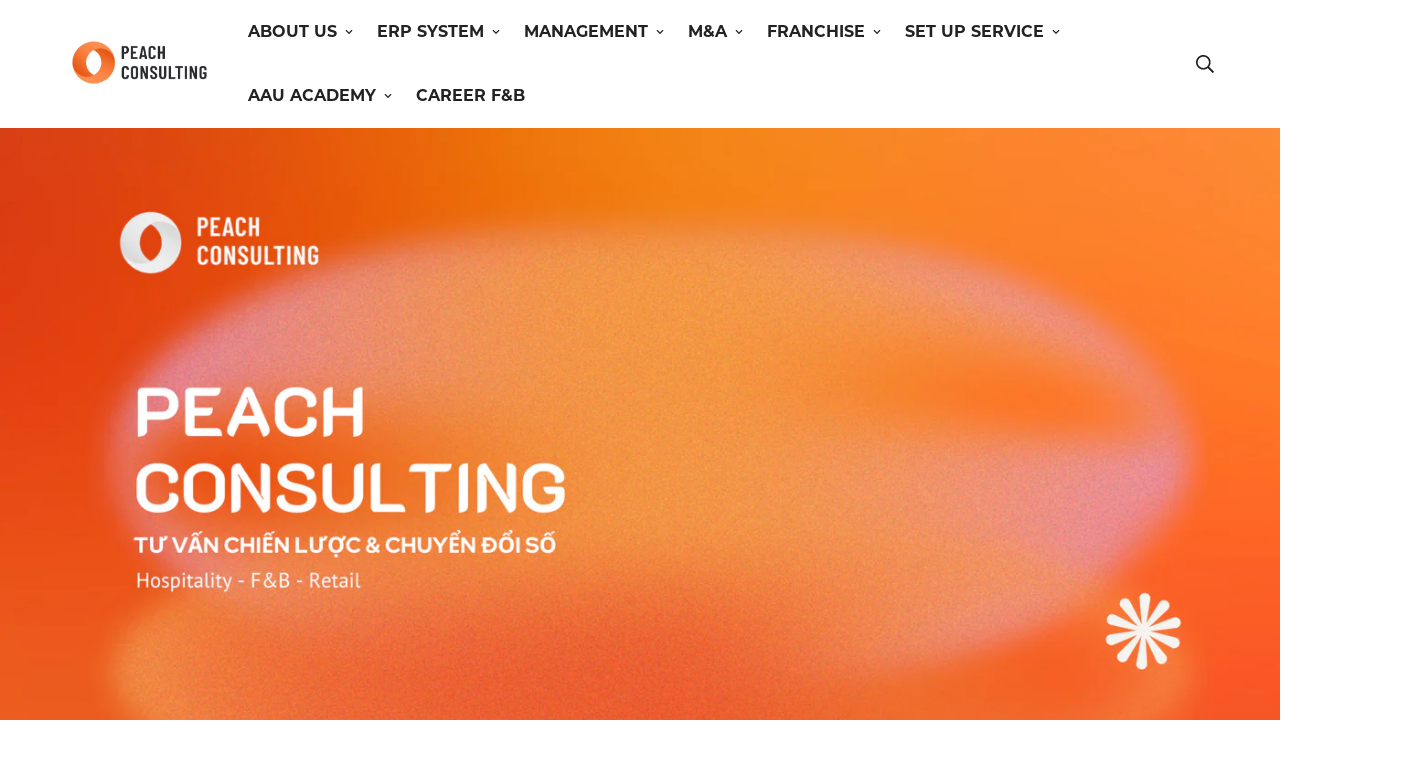

--- FILE ---
content_type: text/html; charset=utf-8
request_url: https://peach.vn/?g=114-375-1
body_size: 36678
content:

<!doctype html>
<html
  class="no-js  m:overflow-hidden"
  lang="en"
  data-template="index"
  
>
  <head>
    <meta charset="utf-8">
    <meta http-equiv="X-UA-Compatible" content="IE=edge">
    <meta name="viewport" content="width=device-width, initial-scale=1, maximum-scale=1.0, user-scalable=0">
    <meta name="theme-color" content="">
    <link rel="canonical" href="https://peach.vn/">
    <link rel="preconnect" href="https://fonts.shopifycdn.com" crossorigin>
    <link rel="preconnect" href="https://cdn.shopify.com" crossorigin><link rel="shortcut icon" type="image/png" href="//peach.vn/cdn/shop/files/Logo_Peach.png?crop=center&height=32&v=1754282726&width=32"><title>PEACH Consulting</title><meta property="og:site_name" content="PEACH Consulting">
<meta property="og:url" content="https://peach.vn/">
<meta property="og:title" content="PEACH Consulting">
<meta property="og:type" content="website">
<meta property="og:description" content="PEACH Consulting"><meta name="twitter:card" content="summary_large_image">
<meta name="twitter:title" content="PEACH Consulting">
<meta name="twitter:description" content="PEACH Consulting">

<style>
  @font-face {  font-family: M-Heading-Font;  font-weight:100;  src: url(https://cdn.shopify.com/s/files/1/0937/3148/8022/files/Montserrat-Thin.otf?v=1747022823);  font-display: swap;}@font-face {  font-family: M-Heading-Font;  font-weight:300;  src: url(https://cdn.shopify.com/s/files/1/0937/3148/8022/files/Montserrat-Light.otf?v=1747022823);  font-display: swap;}@font-face {  font-family: M-Heading-Font;  font-weight:400;  src: url(https://cdn.shopify.com/s/files/1/0937/3148/8022/files/Montserrat-Regular.otf?v=1747022823);  font-display: swap;}@font-face {  font-family: M-Heading-Font;  font-weight:500;  src: url(https://cdn.shopify.com/s/files/1/0937/3148/8022/files/Montserrat-Medium.otf?v=1747022956);  font-display: swap;}@font-face {  font-family: M-Heading-Font;  font-weight:600;  src: url(https://cdn.shopify.com/s/files/1/0937/3148/8022/files/Montserrat-SemiBold.otf?v=1747022823);  font-display: swap;}@font-face {  font-family: M-Heading-Font;  font-weight:700;  src: url(https://cdn.shopify.com/s/files/1/0937/3148/8022/files/Montserrat-Bold.otf?v=1747021876);  font-display: swap;}@font-face {  font-family: M-Heading-Font;  font-weight:800;  src: url(https://cdn.shopify.com/s/files/1/0937/3148/8022/files/Montserrat-ExtraBold.otf?v=1747022823);  font-display: swap;}@font-face {  font-family: M-Heading-Font;  font-weight:900;  src: url(https://cdn.shopify.com/s/files/1/0937/3148/8022/files/Montserrat-Black.otf?v=1747022823);  font-display: swap;}:root {  --font-stack-header: 'M-Heading-Font';  --font-weight-header: 400;}@font-face {  font-family: M-Body-Font;  font-weight:100;  src: url(https://cdn.shopify.com/s/files/1/0937/3148/8022/files/Montserrat-Thin.otf?v=1747022823);  font-display: swap;}@font-face {  font-family: M-Body-Font;  font-weight:300;  src: url(https://cdn.shopify.com/s/files/1/0937/3148/8022/files/Montserrat-Light.otf?v=1747022823);  font-display: swap;}@font-face {  font-family: M-Body-Font;  font-weight:400;  src: url(https://cdn.shopify.com/s/files/1/0937/3148/8022/files/Montserrat-Regular.otf?v=1747022823);  font-display: swap;}@font-face {  font-family: M-Body-Font;  font-weight:500;  src: url(https://cdn.shopify.com/s/files/1/0937/3148/8022/files/Montserrat-Medium.otf?v=1747022956);  font-display: swap;}@font-face {  font-family: M-Body-Font;  font-weight:600;  src: url(https://cdn.shopify.com/s/files/1/0937/3148/8022/files/Montserrat-SemiBold.otf?v=1747022823);  font-display: swap;}@font-face {  font-family: M-Body-Font;  font-weight:700;  src: url(https://cdn.shopify.com/s/files/1/0937/3148/8022/files/Montserrat-Bold.otf?v=1747021876);  font-display: swap;}@font-face {  font-family: M-Body-Font;  font-weight:800;  src: url(https://cdn.shopify.com/s/files/1/0937/3148/8022/files/Montserrat-ExtraBold.otf?v=1747022823);  font-display: swap;}@font-face {  font-family: M-Body-Font;  font-weight:900;  src: url(https://cdn.shopify.com/s/files/1/0937/3148/8022/files/Montserrat-Black.otf?v=1747022823);  font-display: swap;}:root {  --font-stack-body: 'M-Body-Font';  --font-weight-body: 400;;}
</style>
<style>
  html {
    font-size: calc(var(--font-base-size, 16) * 1px);
    -webkit-font-smoothing: antialiased;
    height: 100%;
    scroll-behavior: smooth;
  }
  body {
    margin: 0;
    font-family: var(--font-stack-body);
    font-weight: var(--font-weight-body);
    font-style: var(--font-style-body);
    color: rgb(var(--color-foreground));
    font-size: calc(var(--font-base-size, 16) * 1px);
    line-height: calc(var(--base-line-height) * 1px);
    background-color: rgb(var(--color-background));
    position: relative;
    min-height: 100%;
  }

  body,
  html {
    overflow-x: clip;
  }

  html.prevent-scroll,
  html.prevent-scroll body {
    height: auto;
    overflow: hidden !important;
  }

  html.prevent-scroll {
    padding-right: var(--m-scrollbar-width);
  }

  h1,
  h2,
  h3,
  h4,
  h5,
  h6 {
    font-family: var(--font-stack-header);
    font-weight: var(--font-weight-header);
    font-style: var(--font-style-header);
    color: rgb(var(--color-heading));
    line-height: normal;
    letter-spacing: var(--heading-letter-spacing);
  }
  h1,
  .h1 {
    font-size: calc(((var(--font-h1-mobile)) / (var(--font-base-size))) * 1rem);
    line-height: 1.278;
  }

  h2,
  .h2 {
    font-size: calc(((var(--font-h2-mobile)) / (var(--font-base-size))) * 1rem);
    line-height: 1.267;
  }

  h3,
  .h3 {
    font-size: calc(((var(--font-h3-mobile)) / (var(--font-base-size))) * 1rem);
    line-height: 1.36;
  }

  h4,
  .h4 {
    font-size: calc(((var(--font-h4-mobile)) / (var(--font-base-size))) * 1rem);
    line-height: 1.4;
  }

  h5,
  .h5 {
    font-size: calc(((var(--font-h5-mobile)) / (var(--font-base-size))) * 1rem);
    line-height: 1.5;
  }

  h6,
  .h6 {
    font-size: calc(((var(--font-h6-mobile)) / (var(--font-base-size))) * 1rem);
    line-height: 1.5;
  }

  @media only screen and (min-width: 768px) {
    .h1,
    h1 {
      font-size: calc(((var(--font-h1-tablet)) / (var(--font-base-size))) * 1rem);
      line-height: 1.238;
    }
    .h2,
    h2 {
      font-size: calc(((var(--font-h2-tablet)) / (var(--font-base-size))) * 1rem);
      line-height: 1.235;
    }
    h3,
    .h3 {
      font-size: calc(((var(--font-h3-tablet)) / (var(--font-base-size))) * 1rem);
      line-height: 1.36;
    }
    h4,
    .h4 {
      font-size: calc(((var(--font-h4-tablet)) / (var(--font-base-size))) * 1rem);
      line-height: 1.4;
    }
  }

  @media only screen and (min-width: 1280px) {
    .h1,
    h1 {
      font-size: calc(((var(--font-h1-desktop)) / (var(--font-base-size))) * 1rem);
      line-height: 1.167;
    }
    .h2,
    h2 {
      font-size: calc(((var(--font-h2-desktop)) / (var(--font-base-size))) * 1rem);
      line-height: 1.238;
    }
    h3,
    .h3 {
      font-size: calc(((var(--font-h3-desktop)) / (var(--font-base-size))) * 1rem);
      line-height: 1.278;
    }
    h4,
    .h4 {
      font-size: calc(((var(--font-h4-desktop)) / (var(--font-base-size))) * 1rem);
      line-height: 1.333;
    }
    h5,
    .h5 {
      font-size: calc(((var(--font-h5-desktop)) / (var(--font-base-size))) * 1rem);
    }
    h6,
    .h6 {
      font-size: calc(((var(--font-h6-desktop)) / (var(--font-base-size))) * 1rem);
    }
  }
  [style*='--aspect-ratio'] {
    position: relative;
    overflow: hidden;
  }
  [style*='--aspect-ratio']:before {
    display: block;
    width: 100%;
    content: '';
    height: 0px;
  }
  [style*='--aspect-ratio'] > *:first-child {
    top: 0;
    left: 0;
    right: 0;
    position: absolute !important;
    object-fit: cover;
    width: 100%;
    height: 100%;
  }
  [style*='--aspect-ratio']:before {
    padding-top: calc(100% / (0.0001 + var(--aspect-ratio, 16/9)));
  }
  @media (max-width: 767px) {
    [style*='--aspect-ratio']:before {
      padding-top: calc(100% / (0.0001 + var(--aspect-ratio-mobile, var(--aspect-ratio, 16/9))));
    }
  }
  .swiper-wrapper {
    display: flex;
  }
  .swiper-container:not(.swiper-container-initialized) .swiper-slide {
    width: calc(100% / var(--items, 1));
    flex: 0 0 auto;
  }
  @media (max-width: 1023px) {
    .swiper-container:not(.swiper-container-initialized) .swiper-slide {
      min-width: 40vw;
      flex: 0 0 auto;
    }
  }
  @media (max-width: 767px) {
    .swiper-container:not(.swiper-container-initialized) .swiper-slide {
      min-width: 66vw;
      flex: 0 0 auto;
    }
  }
</style>
<link href="//peach.vn/cdn/shop/t/2/assets/main.css?v=119332921938044128041748235391" rel="stylesheet" type="text/css" media="all" />
<style data-shopify>
:root,.m-color-default {
      --color-background: 255,255,255;
      --color-background-secondary: 245,245,245;
  		
  	  --gradient-background: #ffffff;
  		
  		--color-foreground: 34,34,34;
  		--color-foreground-secondary: 34,34,34;
      --color-heading: 34,34,34;
  		--color-button: 233,30,99;
  		--color-button-text: 255,255,255;
  		--color-outline-button: 0,0,0;
      --color-button-hover: 233, 30, 99;
      --color-button-text-hover: 255, 255, 255;
  		--color-border: 238,238,238;
  		--color-price-sale: 232,78,78;
  		--color-price-regular: 0,0,0;
  		--color-form-field: 255,255,255;
  		--color-form-field-text: 0,0,0;
  		--color-tooltip: 34,34,34;
  		--color-tooltip-text: 255,255,255;
  	}
  
.m-color-dark {
      --color-background: 36,36,36;
      --color-background-secondary: 245,245,245;
  		
  	  --gradient-background: #242424;
  		
  		--color-foreground: 255,255,255;
  		--color-foreground-secondary: 255,255,255;
      --color-heading: 255,255,255;
  		--color-button: 255,255,255;
  		--color-button-text: 34,34,34;
  		--color-outline-button: 255,255,255;
      --color-button-hover: 255, 255, 255;
      --color-button-text-hover: 34, 34, 34;
  		--color-border: 75,75,75;
  		--color-price-sale: 232,78,78;
  		--color-price-regular: 255,255,255;
  		--color-form-field: 255,255,255;
  		--color-form-field-text: 34,34,34;
  		--color-tooltip: 255,255,255;
  		--color-tooltip-text: 34,34,34;
  	}
  
.m-color-footer {
      --color-background: 245,245,245;
      --color-background-secondary: 245,245,245;
  		
  	  --gradient-background: #f5f5f5;
  		
  		--color-foreground: 0,0,0;
  		--color-foreground-secondary: 102,102,102;
      --color-heading: 34,34,34;
  		--color-button: 34,34,34;
  		--color-button-text: 255,255,255;
  		--color-outline-button: 34,34,34;
      --color-button-hover: 34, 34, 34;
      --color-button-text-hover: 255, 255, 255;
  		--color-border: 222,222,222;
  		--color-price-sale: 232,78,78;
  		--color-price-regular: 0,0,0;
  		--color-form-field: 255,255,255;
  		--color-form-field-text: 0,0,0;
  		--color-tooltip: 34,34,34;
  		--color-tooltip-text: 255,255,255;
  	}
  
.m-color-badge-hot {
      --color-background: 154,132,200;
      --color-background-secondary: 245,245,245;
  		
  	  --gradient-background: #9a84c8;
  		
  		--color-foreground: 255,255,255;
  		--color-foreground-secondary: 255,255,255;
      --color-heading: 255,255,255;
  		--color-button: 255,255,255;
  		--color-button-text: 34,34,34;
  		--color-outline-button: 255,255,255;
      --color-button-hover: 255, 255, 255;
      --color-button-text-hover: 34, 34, 34;
  		--color-border: 222,222,222;
  		--color-price-sale: 255,255,255;
  		--color-price-regular: 255,255,255;
  		--color-form-field: 255,255,255;
  		--color-form-field-text: 0,0,0;
  		--color-tooltip: 255,255,255;
  		--color-tooltip-text: 34,34,34;
  	}
  
.m-color-badge-new {
      --color-background: 73,165,148;
      --color-background-secondary: 245,245,245;
  		
  	  --gradient-background: #49a594;
  		
  		--color-foreground: 255,255,255;
  		--color-foreground-secondary: 255,255,255;
      --color-heading: 255,255,255;
  		--color-button: 255,255,255;
  		--color-button-text: 34,34,34;
  		--color-outline-button: 255,255,255;
      --color-button-hover: 255, 255, 255;
      --color-button-text-hover: 34, 34, 34;
  		--color-border: 222,222,222;
  		--color-price-sale: 255,255,255;
  		--color-price-regular: 255,255,255;
  		--color-form-field: 255,255,255;
  		--color-form-field-text: 0,0,0;
  		--color-tooltip: 255,255,255;
  		--color-tooltip-text: 34,34,34;
  	}
  
.m-color-badge-sale {
      --color-background: 218,63,63;
      --color-background-secondary: 245,245,245;
  		
  	  --gradient-background: #da3f3f;
  		
  		--color-foreground: 255,255,255;
  		--color-foreground-secondary: 255,255,255;
      --color-heading: 255,255,255;
  		--color-button: 255,255,255;
  		--color-button-text: 34,34,34;
  		--color-outline-button: 255,255,255;
      --color-button-hover: 255, 255, 255;
      --color-button-text-hover: 34, 34, 34;
  		--color-border: 222,222,222;
  		--color-price-sale: 255,255,255;
  		--color-price-regular: 255,255,255;
  		--color-form-field: 255,255,255;
  		--color-form-field-text: 0,0,0;
  		--color-tooltip: 255,255,255;
  		--color-tooltip-text: 34,34,34;
  	}
  
.m-color-scheme-cee058e4-58e3-46aa-9af9-219dadc79066 {
      --color-background: 0,0,0;
      --color-background-secondary: 245,245,245;
  		
  	  --gradient-background: rgba(0,0,0,0);
  		
  		--color-foreground: 255,255,255;
  		--color-foreground-secondary: 255,255,255;
      --color-heading: 255,255,255;
  		--color-button: 233,30,99;
  		--color-button-text: 255,255,255;
  		--color-outline-button: 0,0,0;
      --color-button-hover: 255, 255, 255;
      --color-button-text-hover: 0, 0, 0;
  		--color-border: 238,238,238;
  		--color-price-sale: 232,78,78;
  		--color-price-regular: 0,0,0;
  		--color-form-field: 242,242,242;
  		--color-form-field-text: 0,0,0;
  		--color-tooltip: 34,34,34;
  		--color-tooltip-text: 255,255,255;
  	}
  
.m-color-scheme-09e5b5b4-774c-4b6c-8025-416ced49cc74 {
      --color-background: 223,248,239;
      --color-background-secondary: 245,245,245;
  		
  	  --gradient-background: #dff8ef;
  		
  		--color-foreground: 34,34,34;
  		--color-foreground-secondary: 102,102,102;
      --color-heading: 34,34,34;
  		--color-button: 0,0,0;
  		--color-button-text: 255,255,255;
  		--color-outline-button: 0,0,0;
      --color-button-hover: 34, 34, 34;
      --color-button-text-hover: 255, 255, 255;
  		--color-border: 238,238,238;
  		--color-price-sale: 232,78,78;
  		--color-price-regular: 0,0,0;
  		--color-form-field: 255,255,255;
  		--color-form-field-text: 0,0,0;
  		--color-tooltip: 34,34,34;
  		--color-tooltip-text: 255,255,255;
  	}
  
  .m-color-default, .m-color-dark, .m-color-footer, .m-color-badge-hot, .m-color-badge-new, .m-color-badge-sale, .m-color-scheme-cee058e4-58e3-46aa-9af9-219dadc79066, .m-color-scheme-09e5b5b4-774c-4b6c-8025-416ced49cc74 {
  	color: rgb(var(--color-foreground));
  	background-color: rgb(var(--color-background));
  }:root {     /* ANIMATIONS */  	--m-duration-short: .1s;     --m-duration-default: .25s;     --m-duration-long: .5s;     --m-duration-image: .65s;     --m-duration-animate: 1s;     --m-animation-duration: 600ms;     --m-animation-fade-in-up: m-fade-in-up var(--m-animation-duration) cubic-bezier(0, 0, 0.3, 1) forwards;     --m-animation-fade-in-left: m-fade-in-left var(--m-animation-duration) cubic-bezier(0, 0, 0.3, 1) forwards;     --m-animation-fade-in-right: m-fade-in-right var(--m-animation-duration) cubic-bezier(0, 0, 0.3, 1) forwards;     --m-animation-fade-in-left-rtl: m-fade-in-left-rtl var(--m-animation-duration) cubic-bezier(0, 0, 0.3, 1) forwards;     --m-animation-fade-in-right-rtl: m-fade-in-right-rtl var(--m-animation-duration) cubic-bezier(0, 0, 0.3, 1) forwards;     --m-animation-fade-in: m-fade-in calc(var(--m-animation-duration) * 2) cubic-bezier(0, 0, 0.3, 1);     --m-animation-zoom-fade: m-zoom-fade var(--m-animation-duration) ease forwards;  	/* BODY */  	--base-line-height: 28;   /* INPUTS */   --inputs-border-width: 1px;  	--inputs-radius: 5px;  	/* BUTTON */  	--btn-letter-spacing: 0px;  	--btn-border-radius: 12px;  	--btn-border-width: 1px;  	--btn-line-height: 23px;  	  	/* COUNT BUBBLE */  	--color-cart-wishlist-count: #ffffff;  	--bg-cart-wishlist-count: #da3f3f;  	/* OVERLAY */  	--color-image-overlay: #000000;  	--opacity-image-overlay: 0.2;  	/* Notification */  	--color-success: 58,135,53;  	--color-warning: 210,134,26;    --color-error: 218, 63, 63;    --color-error-bg: #fbeaea;    --color-warning-bg: #faecd7;    --color-success-bg: #d1eccf;  	/* CUSTOM COLOR */  	--text-black: 0,0,0;  	--text-white: 255,255,255;  	--bg-black: 0,0,0;  	--bg-white: 255,255,255;  	--rounded-full: 9999px;  	--bg-card-placeholder: rgba(243,243,243,1);  	--arrow-select-box: url(//peach.vn/cdn/shop/t/2/assets/ar-down.svg?v=92728264558441377851748235392);  	/* FONT SIZES */  	--font-base-size: 16;  	--font-btn-size: 16px;  	--font-btn-weight: 500;  	--font-h1-desktop: 60;  	--font-h1-tablet: 42;  	--font-h1-mobile: 36;  	--font-h2-desktop: 42;  	--font-h2-tablet: 33;  	--font-h2-mobile: 29;  	--font-h3-desktop: 36;  	--font-h3-tablet: 28;  	--font-h3-mobile: 25;  	--font-h4-desktop: 24;  	--font-h4-tablet: 19;  	--font-h4-mobile: 19;  	--font-h5-desktop: 18;  	--font-h5-mobile: 16;  	--font-h6-desktop: 16;  	--font-h6-mobile: 16;  	--heading-letter-spacing: 0px;   --arrow-down-url: url(//peach.vn/cdn/shop/t/2/assets/arrow-down.svg?v=157552497485556416461748235390);   --arrow-down-white-url: url(//peach.vn/cdn/shop/t/2/assets/arrow-down-white.svg?v=70535736727834135531748235391);   --product-title-line-clamp: unset;  	--spacing-sections-desktop: 0px;   --spacing-sections-laptop: 0px;   --spacing-sections-tablet: 0px;   --spacing-sections-mobile: 0px;  	/* LAYOUT */  	--container-width: 1200px;   --fluid-container-width: 1420px;   --fluid-container-offset: 65px;   /* CORNER RADIUS */   --blocks-radius: 0px;   --medium-blocks-radius: 0px;   --pcard-radius: 0px;  }
</style><link rel="stylesheet" href="//peach.vn/cdn/shop/t/2/assets/cart.css?v=93698172234576396381748235391" media="print" onload="this.media='all'">
<noscript><link href="//peach.vn/cdn/shop/t/2/assets/cart.css?v=93698172234576396381748235391" rel="stylesheet" type="text/css" media="all" /></noscript><link href="//peach.vn/cdn/shop/t/2/assets/vendor.css?v=78734522753772538311748235390" rel="stylesheet" type="text/css" media="all" /><link rel="stylesheet" href="//peach.vn/cdn/shop/t/2/assets/custom-style.css?v=68377333970908838601748235391" media="print" onload="this.media='all'">
<link rel="stylesheet" href="//peach.vn/cdn/shop/t/2/assets/custom.css?v=105997007003712207781748235430" media="print" onload="this.media='all'">
<noscript><link href="//peach.vn/cdn/shop/t/2/assets/custom-style.css?v=68377333970908838601748235391" rel="stylesheet" type="text/css" media="all" /></noscript>
<noscript><link href="//peach.vn/cdn/shop/t/2/assets/custom.css?v=105997007003712207781748235430" rel="stylesheet" type="text/css" media="all" /></noscript><style data-shopify>.m-topbar a[href*="pinterest"],.m-topbar a[href*="twitter"], .m-topbar a[href*="snapchat"], .m-topbar a[href*="youtube"],.m-topbar a[href*="tiktok"]  {	display: none;}body .m-product-card__tag-name {  font-size: 12px;  font-weight: 500;  text-transform: capitalize;  padding: 4px 10px;  border-radius: 40px;}.m-icon-box--small {  border-top: 1px solid rgb(var(--color-border));}.m-icon-box--small .m-icon-box__heading {  line-height: 26px;  font-size: 18px;  margin-bottom: 6px;}body .m-footer--block .social-media-links {  gap: 12px;  margin: 0;  padding: 5px 0;}body .m-footer--block .social-media-links a {  color: #222;  width: 48px;  height: 48px;  padding: 0;  display: inline-flex;  align-items: center;  justify-content: center;  border-radius: 50%;  background-color: #E9E9E9;  transition: all .3s;}body .m-footer--block .social-media-links a:hover {  background-color: #222;  color: #fff;  box-shadow: 0 0 0 0.2rem #222;}
</style>


<script src="//peach.vn/cdn/shop/t/2/assets/product-list.js?v=133975944838759569291748235391" defer="defer"></script>
<script src="//peach.vn/cdn/shop/t/2/assets/vendor.js?v=133022367058576048311748235391" defer="defer"></script>
    <script src="//peach.vn/cdn/shop/t/2/assets/theme-global.js?v=175054158906313379421748235391" defer="defer"></script><script>window.performance && window.performance.mark && window.performance.mark('shopify.content_for_header.start');</script><meta id="shopify-digital-wallet" name="shopify-digital-wallet" content="/63624675446/digital_wallets/dialog">
<script async="async" src="/checkouts/internal/preloads.js?locale=en-VN"></script>
<script id="shopify-features" type="application/json">{"accessToken":"72aefe014c490678cd3ff18daeb462e3","betas":["rich-media-storefront-analytics"],"domain":"peach.vn","predictiveSearch":true,"shopId":63624675446,"locale":"en"}</script>
<script>var Shopify = Shopify || {};
Shopify.shop = "ab0kpc-if.myshopify.com";
Shopify.locale = "en";
Shopify.currency = {"active":"VND","rate":"1.0"};
Shopify.country = "VN";
Shopify.theme = {"name":"minimog-5-5-0","id":134823542902,"schema_name":"Minimog - OS 2.0","schema_version":"5.5.0","theme_store_id":null,"role":"main"};
Shopify.theme.handle = "null";
Shopify.theme.style = {"id":null,"handle":null};
Shopify.cdnHost = "peach.vn/cdn";
Shopify.routes = Shopify.routes || {};
Shopify.routes.root = "/";</script>
<script type="module">!function(o){(o.Shopify=o.Shopify||{}).modules=!0}(window);</script>
<script>!function(o){function n(){var o=[];function n(){o.push(Array.prototype.slice.apply(arguments))}return n.q=o,n}var t=o.Shopify=o.Shopify||{};t.loadFeatures=n(),t.autoloadFeatures=n()}(window);</script>
<script id="shop-js-analytics" type="application/json">{"pageType":"index"}</script>
<script defer="defer" async type="module" src="//peach.vn/cdn/shopifycloud/shop-js/modules/v2/client.init-shop-cart-sync_BT-GjEfc.en.esm.js"></script>
<script defer="defer" async type="module" src="//peach.vn/cdn/shopifycloud/shop-js/modules/v2/chunk.common_D58fp_Oc.esm.js"></script>
<script defer="defer" async type="module" src="//peach.vn/cdn/shopifycloud/shop-js/modules/v2/chunk.modal_xMitdFEc.esm.js"></script>
<script type="module">
  await import("//peach.vn/cdn/shopifycloud/shop-js/modules/v2/client.init-shop-cart-sync_BT-GjEfc.en.esm.js");
await import("//peach.vn/cdn/shopifycloud/shop-js/modules/v2/chunk.common_D58fp_Oc.esm.js");
await import("//peach.vn/cdn/shopifycloud/shop-js/modules/v2/chunk.modal_xMitdFEc.esm.js");

  window.Shopify.SignInWithShop?.initShopCartSync?.({"fedCMEnabled":true,"windoidEnabled":true});

</script>
<script id="__st">var __st={"a":63624675446,"offset":25200,"reqid":"b61e87e7-993f-492d-9f2f-8fb14accb0a1-1769131846","pageurl":"peach.vn\/?g=114-375-1","u":"a972ac656f1e","p":"home"};</script>
<script>window.ShopifyPaypalV4VisibilityTracking = true;</script>
<script id="captcha-bootstrap">!function(){'use strict';const t='contact',e='account',n='new_comment',o=[[t,t],['blogs',n],['comments',n],[t,'customer']],c=[[e,'customer_login'],[e,'guest_login'],[e,'recover_customer_password'],[e,'create_customer']],r=t=>t.map((([t,e])=>`form[action*='/${t}']:not([data-nocaptcha='true']) input[name='form_type'][value='${e}']`)).join(','),a=t=>()=>t?[...document.querySelectorAll(t)].map((t=>t.form)):[];function s(){const t=[...o],e=r(t);return a(e)}const i='password',u='form_key',d=['recaptcha-v3-token','g-recaptcha-response','h-captcha-response',i],f=()=>{try{return window.sessionStorage}catch{return}},m='__shopify_v',_=t=>t.elements[u];function p(t,e,n=!1){try{const o=window.sessionStorage,c=JSON.parse(o.getItem(e)),{data:r}=function(t){const{data:e,action:n}=t;return t[m]||n?{data:e,action:n}:{data:t,action:n}}(c);for(const[e,n]of Object.entries(r))t.elements[e]&&(t.elements[e].value=n);n&&o.removeItem(e)}catch(o){console.error('form repopulation failed',{error:o})}}const l='form_type',E='cptcha';function T(t){t.dataset[E]=!0}const w=window,h=w.document,L='Shopify',v='ce_forms',y='captcha';let A=!1;((t,e)=>{const n=(g='f06e6c50-85a8-45c8-87d0-21a2b65856fe',I='https://cdn.shopify.com/shopifycloud/storefront-forms-hcaptcha/ce_storefront_forms_captcha_hcaptcha.v1.5.2.iife.js',D={infoText:'Protected by hCaptcha',privacyText:'Privacy',termsText:'Terms'},(t,e,n)=>{const o=w[L][v],c=o.bindForm;if(c)return c(t,g,e,D).then(n);var r;o.q.push([[t,g,e,D],n]),r=I,A||(h.body.append(Object.assign(h.createElement('script'),{id:'captcha-provider',async:!0,src:r})),A=!0)});var g,I,D;w[L]=w[L]||{},w[L][v]=w[L][v]||{},w[L][v].q=[],w[L][y]=w[L][y]||{},w[L][y].protect=function(t,e){n(t,void 0,e),T(t)},Object.freeze(w[L][y]),function(t,e,n,w,h,L){const[v,y,A,g]=function(t,e,n){const i=e?o:[],u=t?c:[],d=[...i,...u],f=r(d),m=r(i),_=r(d.filter((([t,e])=>n.includes(e))));return[a(f),a(m),a(_),s()]}(w,h,L),I=t=>{const e=t.target;return e instanceof HTMLFormElement?e:e&&e.form},D=t=>v().includes(t);t.addEventListener('submit',(t=>{const e=I(t);if(!e)return;const n=D(e)&&!e.dataset.hcaptchaBound&&!e.dataset.recaptchaBound,o=_(e),c=g().includes(e)&&(!o||!o.value);(n||c)&&t.preventDefault(),c&&!n&&(function(t){try{if(!f())return;!function(t){const e=f();if(!e)return;const n=_(t);if(!n)return;const o=n.value;o&&e.removeItem(o)}(t);const e=Array.from(Array(32),(()=>Math.random().toString(36)[2])).join('');!function(t,e){_(t)||t.append(Object.assign(document.createElement('input'),{type:'hidden',name:u})),t.elements[u].value=e}(t,e),function(t,e){const n=f();if(!n)return;const o=[...t.querySelectorAll(`input[type='${i}']`)].map((({name:t})=>t)),c=[...d,...o],r={};for(const[a,s]of new FormData(t).entries())c.includes(a)||(r[a]=s);n.setItem(e,JSON.stringify({[m]:1,action:t.action,data:r}))}(t,e)}catch(e){console.error('failed to persist form',e)}}(e),e.submit())}));const S=(t,e)=>{t&&!t.dataset[E]&&(n(t,e.some((e=>e===t))),T(t))};for(const o of['focusin','change'])t.addEventListener(o,(t=>{const e=I(t);D(e)&&S(e,y())}));const B=e.get('form_key'),M=e.get(l),P=B&&M;t.addEventListener('DOMContentLoaded',(()=>{const t=y();if(P)for(const e of t)e.elements[l].value===M&&p(e,B);[...new Set([...A(),...v().filter((t=>'true'===t.dataset.shopifyCaptcha))])].forEach((e=>S(e,t)))}))}(h,new URLSearchParams(w.location.search),n,t,e,['guest_login'])})(!0,!0)}();</script>
<script integrity="sha256-4kQ18oKyAcykRKYeNunJcIwy7WH5gtpwJnB7kiuLZ1E=" data-source-attribution="shopify.loadfeatures" defer="defer" src="//peach.vn/cdn/shopifycloud/storefront/assets/storefront/load_feature-a0a9edcb.js" crossorigin="anonymous"></script>
<script data-source-attribution="shopify.dynamic_checkout.dynamic.init">var Shopify=Shopify||{};Shopify.PaymentButton=Shopify.PaymentButton||{isStorefrontPortableWallets:!0,init:function(){window.Shopify.PaymentButton.init=function(){};var t=document.createElement("script");t.src="https://peach.vn/cdn/shopifycloud/portable-wallets/latest/portable-wallets.en.js",t.type="module",document.head.appendChild(t)}};
</script>
<script data-source-attribution="shopify.dynamic_checkout.buyer_consent">
  function portableWalletsHideBuyerConsent(e){var t=document.getElementById("shopify-buyer-consent"),n=document.getElementById("shopify-subscription-policy-button");t&&n&&(t.classList.add("hidden"),t.setAttribute("aria-hidden","true"),n.removeEventListener("click",e))}function portableWalletsShowBuyerConsent(e){var t=document.getElementById("shopify-buyer-consent"),n=document.getElementById("shopify-subscription-policy-button");t&&n&&(t.classList.remove("hidden"),t.removeAttribute("aria-hidden"),n.addEventListener("click",e))}window.Shopify?.PaymentButton&&(window.Shopify.PaymentButton.hideBuyerConsent=portableWalletsHideBuyerConsent,window.Shopify.PaymentButton.showBuyerConsent=portableWalletsShowBuyerConsent);
</script>
<script data-source-attribution="shopify.dynamic_checkout.cart.bootstrap">document.addEventListener("DOMContentLoaded",(function(){function t(){return document.querySelector("shopify-accelerated-checkout-cart, shopify-accelerated-checkout")}if(t())Shopify.PaymentButton.init();else{new MutationObserver((function(e,n){t()&&(Shopify.PaymentButton.init(),n.disconnect())})).observe(document.body,{childList:!0,subtree:!0})}}));
</script>

<script>window.performance && window.performance.mark && window.performance.mark('shopify.content_for_header.end');</script>

    <script>
      document.documentElement.className = document.documentElement.className.replace('no-js', 'js');
      if (Shopify.designMode) {
        document.documentElement.classList.add('shopify-design-mode');
      }
    </script>
    <script>window.MinimogTheme = {};window.MinimogLibs = {};window.MinimogStrings = {  addToCart: "Add to cart",  soldOut: "Sold Out",  unavailable: "Unavailable",  inStock: "In Stock",  lowStock: 'Low stock',  inventoryQuantityHtml: '<span class="m-product-inventory__quantity">{{ quantity }}</span> In stock',  inventoryLowQuantityHtml: 'Only <span class="m-product-inventory__quantity">{{ quantity }}</span> left',  checkout: "Check out",  viewCart: "View Cart",  cartRemove: "Remove",  zipcodeValidate: "Zip code can\u0026#39;t be blank",  noShippingRate: "There are no shipping rates for your address.",  shippingRatesResult: "We found {{count}} shipping rate(s) for your address",  recommendTitle: "Recommendation for you",  shipping: "Shipping",  add: "Add",  itemAdded: "Product added to cart successfully",  requiredField: "Please fill all the required fields(*) before Add To Cart!",  hours: "hours",  mins: "mins",  outOfStock: "Out of stock",  sold: "Sold",  available: "Available",  preorder: "Pre-order",  sold_out_items_message: "The product is already sold out.",  unitPrice: "Unit price",  unitPriceSeparator: "per",  cartError: "There was an error while updating your cart. Please try again.",  quantityError: "Not enough items available. Only {{ quantity }} left.' }}",  selectVariant: "Please select a variant before adding the product to your cart.",  valideDateTimeDelivery: "Please choose the current or future time."};window.MinimogThemeStyles = {  product: "https://peach.vn/cdn/shop/t/2/assets/product.css?v=175796643987776283371748235391",  productInventory: "https://peach.vn/cdn/shop/t/2/assets/component-product-inventory.css?v=111082497872923960041748235392"};window.MinimogThemeScripts = {  productModel: "https://peach.vn/cdn/shop/t/2/assets/product-model.js?v=74883181231862109891748235391",  productMedia: "https://peach.vn/cdn/shop/t/2/assets/product-media.js?v=93062131741458010781748235390",  variantsPicker: "https://peach.vn/cdn/shop/t/2/assets/variant-picker.js?v=17515462640958628441748235391",  instagram: "https://peach.vn/cdn/shop/t/2/assets/instagram.js?v=132192723937505643871748235392",  productInventory: "https://peach.vn/cdn/shop/t/2/assets/product-inventory.js?v=56130558051591069411748235391"};window.MinimogSettings = {  design_mode: false,  requestPath: "\/",  template: "index",  templateName: "index",currency_code: "VND",  money_format: "{{amount_no_decimals_with_comma_separator}}₫",  base_url: window.location.origin + Shopify.routes.root,  money_with_currency_format: "{{amount_no_decimals_with_comma_separator}} VND","filter_color1.png":"\/\/peach.vn\/cdn\/shop\/t\/2\/assets\/filter_color1.png?v=147458027895443808701748235390","filter_color1":"Gingham","filter_color2.png":"\/\/peach.vn\/cdn\/shop\/t\/2\/assets\/filter_color2.png?v=177856991997372355631748235391","filter_color2":"flannel","filter_color3.png":"\/\/peach.vn\/cdn\/shop\/t\/2\/assets\/filter_color3.png?v=300","filter_color3":"floral",theme: {    id: 134823542902,    name: "minimog-5-5-0",    role: "main",    version: "5.5.0",    online_store_version: "2.0",    preview_url: "https://peach.vn?preview_theme_id=134823542902",  },  shop_domain: "https:\/\/peach.vn",  shop_locale: {    published: [{"shop_locale":{"locale":"en","enabled":true,"primary":true,"published":true}}],    current: "en",    primary: "en",  },  routes: {    root: "\/",    cart: "\/cart",    product_recommendations_url: "\/recommendations\/products",    cart_add_url: '/cart/add',    cart_change_url: '/cart/change',    cart_update_url: '/cart/update',    predictive_search_url: '/search/suggest',    search_url: '/search'  },  hide_unavailable_product_options: true,  pcard_image_ratio: "3\/4",  cookie_consent_allow: "Allow cookies",  cookie_consent_message: "This website uses cookies to ensure you get the best experience on our website.",  cookie_consent_placement: "bottom",  cookie_consent_learnmore_link: "https:\/\/www.cookiesandyou.com\/",  cookie_consent_learnmore: "Learn more",  cookie_consent_theme: "black",  cookie_consent_decline: "Decline",  show_cookie_consent: true,  product_colors: "red: #FF6961,\nyellow: #FDDA76,\nblack: #000000,\nblack band: #000000,\nblue: #8DB4D2,\ngreen: #C1E1C1,\npurple: #B19CD9,\nsilver: #EEEEEF,\nwhite: #FFFFFF,\nbrown: #836953,\nlight brown: #B5651D,\ndark turquoise: #23cddc,\norange: #FFB347,\ntan: #E9D1BF,\nviolet: #B490B0,\npink: #FFD1DC,\ngrey: #E0E0E0,\nsky: #96BDC6,\npale leaf: #CCD4BF,\nlight blue: #b1c5d4,\ndark grey: #aca69f,\nbeige: #EBE6DB,\nbeige band: #EED9C4,\ndark blue: #063e66,\ncream: #F1F2E2,\nlight pink: #FBCFCD,\nmint: #bedce3,\ndark gray: #3A3B3C,\nrosy brown: #c4a287,\nlight grey:#D3D3D3,\ncopper: #B87333,\nrose gold: #ECC5C0,\nnight blue: #151B54,\ncoral: #FF7F50,\nlight purple: #C6AEC7,\nivy green: #5b7763,\nsand: #f2d2a9,\npale grey: #878785,\nlead: #6c6b6c,\nheathered cashew: #bdb59f,\ncoca: #c7babd,\nheathered oat: #d3c1aa,\njean blue: #515d6d,\npelican: #e1d6c5,\ntoasted coconut: #9c7b58,\nnavy: #484d5b,\nheathered blue: #3c3c3c,\nheathered green: #534d36,\nheathered grey: #555c62,\nkalamata: #808487,\nslate grey: #484d5b,\ncharcoal: #8b8b8b,\nheathered charcoal: #8b8b8b",  use_ajax_atc: true,  discount_code_enable: true,  enable_cart_drawer: true,  pcard_show_lowest_prices: false,  date_now: "2026\/01\/23  8:30:00+0700 (+07)",  foxKitBaseUrl: "foxkit.app"};function __setSwatchesOptions() {
    try {
      MinimogSettings._colorSwatches = []
      MinimogSettings._imageSwatches = []

      MinimogSettings.product_colors
        .split(',').filter(Boolean)
        .forEach(colorSwatch => {
          const [key, value] = colorSwatch.split(':')
          MinimogSettings._colorSwatches.push({
            key: key.trim().toLowerCase(),
            value: value && value.trim() || ''
          })
        })

      Object.keys(MinimogSettings).forEach(key => {
        if (key.includes('filter_color') && !key.includes('.png')) {
          if (MinimogSettings[`${key}.png`]) {
            MinimogSettings._imageSwatches.push({
              key: MinimogSettings[key].toLowerCase(),
              value: MinimogSettings[`${key}.png`]
            })
          }
        }
      })
    } catch (e) {
      console.error('Failed to convert color/image swatch structure!', e)
    }
  }

  __setSwatchesOptions();
</script>

    
  <link href="https://monorail-edge.shopifysvc.com" rel="dns-prefetch">
<script>(function(){if ("sendBeacon" in navigator && "performance" in window) {try {var session_token_from_headers = performance.getEntriesByType('navigation')[0].serverTiming.find(x => x.name == '_s').description;} catch {var session_token_from_headers = undefined;}var session_cookie_matches = document.cookie.match(/_shopify_s=([^;]*)/);var session_token_from_cookie = session_cookie_matches && session_cookie_matches.length === 2 ? session_cookie_matches[1] : "";var session_token = session_token_from_headers || session_token_from_cookie || "";function handle_abandonment_event(e) {var entries = performance.getEntries().filter(function(entry) {return /monorail-edge.shopifysvc.com/.test(entry.name);});if (!window.abandonment_tracked && entries.length === 0) {window.abandonment_tracked = true;var currentMs = Date.now();var navigation_start = performance.timing.navigationStart;var payload = {shop_id: 63624675446,url: window.location.href,navigation_start,duration: currentMs - navigation_start,session_token,page_type: "index"};window.navigator.sendBeacon("https://monorail-edge.shopifysvc.com/v1/produce", JSON.stringify({schema_id: "online_store_buyer_site_abandonment/1.1",payload: payload,metadata: {event_created_at_ms: currentMs,event_sent_at_ms: currentMs}}));}}window.addEventListener('pagehide', handle_abandonment_event);}}());</script>
<script id="web-pixels-manager-setup">(function e(e,d,r,n,o){if(void 0===o&&(o={}),!Boolean(null===(a=null===(i=window.Shopify)||void 0===i?void 0:i.analytics)||void 0===a?void 0:a.replayQueue)){var i,a;window.Shopify=window.Shopify||{};var t=window.Shopify;t.analytics=t.analytics||{};var s=t.analytics;s.replayQueue=[],s.publish=function(e,d,r){return s.replayQueue.push([e,d,r]),!0};try{self.performance.mark("wpm:start")}catch(e){}var l=function(){var e={modern:/Edge?\/(1{2}[4-9]|1[2-9]\d|[2-9]\d{2}|\d{4,})\.\d+(\.\d+|)|Firefox\/(1{2}[4-9]|1[2-9]\d|[2-9]\d{2}|\d{4,})\.\d+(\.\d+|)|Chrom(ium|e)\/(9{2}|\d{3,})\.\d+(\.\d+|)|(Maci|X1{2}).+ Version\/(15\.\d+|(1[6-9]|[2-9]\d|\d{3,})\.\d+)([,.]\d+|)( \(\w+\)|)( Mobile\/\w+|) Safari\/|Chrome.+OPR\/(9{2}|\d{3,})\.\d+\.\d+|(CPU[ +]OS|iPhone[ +]OS|CPU[ +]iPhone|CPU IPhone OS|CPU iPad OS)[ +]+(15[._]\d+|(1[6-9]|[2-9]\d|\d{3,})[._]\d+)([._]\d+|)|Android:?[ /-](13[3-9]|1[4-9]\d|[2-9]\d{2}|\d{4,})(\.\d+|)(\.\d+|)|Android.+Firefox\/(13[5-9]|1[4-9]\d|[2-9]\d{2}|\d{4,})\.\d+(\.\d+|)|Android.+Chrom(ium|e)\/(13[3-9]|1[4-9]\d|[2-9]\d{2}|\d{4,})\.\d+(\.\d+|)|SamsungBrowser\/([2-9]\d|\d{3,})\.\d+/,legacy:/Edge?\/(1[6-9]|[2-9]\d|\d{3,})\.\d+(\.\d+|)|Firefox\/(5[4-9]|[6-9]\d|\d{3,})\.\d+(\.\d+|)|Chrom(ium|e)\/(5[1-9]|[6-9]\d|\d{3,})\.\d+(\.\d+|)([\d.]+$|.*Safari\/(?![\d.]+ Edge\/[\d.]+$))|(Maci|X1{2}).+ Version\/(10\.\d+|(1[1-9]|[2-9]\d|\d{3,})\.\d+)([,.]\d+|)( \(\w+\)|)( Mobile\/\w+|) Safari\/|Chrome.+OPR\/(3[89]|[4-9]\d|\d{3,})\.\d+\.\d+|(CPU[ +]OS|iPhone[ +]OS|CPU[ +]iPhone|CPU IPhone OS|CPU iPad OS)[ +]+(10[._]\d+|(1[1-9]|[2-9]\d|\d{3,})[._]\d+)([._]\d+|)|Android:?[ /-](13[3-9]|1[4-9]\d|[2-9]\d{2}|\d{4,})(\.\d+|)(\.\d+|)|Mobile Safari.+OPR\/([89]\d|\d{3,})\.\d+\.\d+|Android.+Firefox\/(13[5-9]|1[4-9]\d|[2-9]\d{2}|\d{4,})\.\d+(\.\d+|)|Android.+Chrom(ium|e)\/(13[3-9]|1[4-9]\d|[2-9]\d{2}|\d{4,})\.\d+(\.\d+|)|Android.+(UC? ?Browser|UCWEB|U3)[ /]?(15\.([5-9]|\d{2,})|(1[6-9]|[2-9]\d|\d{3,})\.\d+)\.\d+|SamsungBrowser\/(5\.\d+|([6-9]|\d{2,})\.\d+)|Android.+MQ{2}Browser\/(14(\.(9|\d{2,})|)|(1[5-9]|[2-9]\d|\d{3,})(\.\d+|))(\.\d+|)|K[Aa][Ii]OS\/(3\.\d+|([4-9]|\d{2,})\.\d+)(\.\d+|)/},d=e.modern,r=e.legacy,n=navigator.userAgent;return n.match(d)?"modern":n.match(r)?"legacy":"unknown"}(),u="modern"===l?"modern":"legacy",c=(null!=n?n:{modern:"",legacy:""})[u],f=function(e){return[e.baseUrl,"/wpm","/b",e.hashVersion,"modern"===e.buildTarget?"m":"l",".js"].join("")}({baseUrl:d,hashVersion:r,buildTarget:u}),m=function(e){var d=e.version,r=e.bundleTarget,n=e.surface,o=e.pageUrl,i=e.monorailEndpoint;return{emit:function(e){var a=e.status,t=e.errorMsg,s=(new Date).getTime(),l=JSON.stringify({metadata:{event_sent_at_ms:s},events:[{schema_id:"web_pixels_manager_load/3.1",payload:{version:d,bundle_target:r,page_url:o,status:a,surface:n,error_msg:t},metadata:{event_created_at_ms:s}}]});if(!i)return console&&console.warn&&console.warn("[Web Pixels Manager] No Monorail endpoint provided, skipping logging."),!1;try{return self.navigator.sendBeacon.bind(self.navigator)(i,l)}catch(e){}var u=new XMLHttpRequest;try{return u.open("POST",i,!0),u.setRequestHeader("Content-Type","text/plain"),u.send(l),!0}catch(e){return console&&console.warn&&console.warn("[Web Pixels Manager] Got an unhandled error while logging to Monorail."),!1}}}}({version:r,bundleTarget:l,surface:e.surface,pageUrl:self.location.href,monorailEndpoint:e.monorailEndpoint});try{o.browserTarget=l,function(e){var d=e.src,r=e.async,n=void 0===r||r,o=e.onload,i=e.onerror,a=e.sri,t=e.scriptDataAttributes,s=void 0===t?{}:t,l=document.createElement("script"),u=document.querySelector("head"),c=document.querySelector("body");if(l.async=n,l.src=d,a&&(l.integrity=a,l.crossOrigin="anonymous"),s)for(var f in s)if(Object.prototype.hasOwnProperty.call(s,f))try{l.dataset[f]=s[f]}catch(e){}if(o&&l.addEventListener("load",o),i&&l.addEventListener("error",i),u)u.appendChild(l);else{if(!c)throw new Error("Did not find a head or body element to append the script");c.appendChild(l)}}({src:f,async:!0,onload:function(){if(!function(){var e,d;return Boolean(null===(d=null===(e=window.Shopify)||void 0===e?void 0:e.analytics)||void 0===d?void 0:d.initialized)}()){var d=window.webPixelsManager.init(e)||void 0;if(d){var r=window.Shopify.analytics;r.replayQueue.forEach((function(e){var r=e[0],n=e[1],o=e[2];d.publishCustomEvent(r,n,o)})),r.replayQueue=[],r.publish=d.publishCustomEvent,r.visitor=d.visitor,r.initialized=!0}}},onerror:function(){return m.emit({status:"failed",errorMsg:"".concat(f," has failed to load")})},sri:function(e){var d=/^sha384-[A-Za-z0-9+/=]+$/;return"string"==typeof e&&d.test(e)}(c)?c:"",scriptDataAttributes:o}),m.emit({status:"loading"})}catch(e){m.emit({status:"failed",errorMsg:(null==e?void 0:e.message)||"Unknown error"})}}})({shopId: 63624675446,storefrontBaseUrl: "https://peach.vn",extensionsBaseUrl: "https://extensions.shopifycdn.com/cdn/shopifycloud/web-pixels-manager",monorailEndpoint: "https://monorail-edge.shopifysvc.com/unstable/produce_batch",surface: "storefront-renderer",enabledBetaFlags: ["2dca8a86"],webPixelsConfigList: [{"id":"shopify-app-pixel","configuration":"{}","eventPayloadVersion":"v1","runtimeContext":"STRICT","scriptVersion":"0450","apiClientId":"shopify-pixel","type":"APP","privacyPurposes":["ANALYTICS","MARKETING"]},{"id":"shopify-custom-pixel","eventPayloadVersion":"v1","runtimeContext":"LAX","scriptVersion":"0450","apiClientId":"shopify-pixel","type":"CUSTOM","privacyPurposes":["ANALYTICS","MARKETING"]}],isMerchantRequest: false,initData: {"shop":{"name":"PEACH Consulting","paymentSettings":{"currencyCode":"VND"},"myshopifyDomain":"ab0kpc-if.myshopify.com","countryCode":"VN","storefrontUrl":"https:\/\/peach.vn"},"customer":null,"cart":null,"checkout":null,"productVariants":[],"purchasingCompany":null},},"https://peach.vn/cdn","fcfee988w5aeb613cpc8e4bc33m6693e112",{"modern":"","legacy":""},{"shopId":"63624675446","storefrontBaseUrl":"https:\/\/peach.vn","extensionBaseUrl":"https:\/\/extensions.shopifycdn.com\/cdn\/shopifycloud\/web-pixels-manager","surface":"storefront-renderer","enabledBetaFlags":"[\"2dca8a86\"]","isMerchantRequest":"false","hashVersion":"fcfee988w5aeb613cpc8e4bc33m6693e112","publish":"custom","events":"[[\"page_viewed\",{}]]"});</script><script>
  window.ShopifyAnalytics = window.ShopifyAnalytics || {};
  window.ShopifyAnalytics.meta = window.ShopifyAnalytics.meta || {};
  window.ShopifyAnalytics.meta.currency = 'VND';
  var meta = {"page":{"pageType":"home","requestId":"b61e87e7-993f-492d-9f2f-8fb14accb0a1-1769131846"}};
  for (var attr in meta) {
    window.ShopifyAnalytics.meta[attr] = meta[attr];
  }
</script>
<script class="analytics">
  (function () {
    var customDocumentWrite = function(content) {
      var jquery = null;

      if (window.jQuery) {
        jquery = window.jQuery;
      } else if (window.Checkout && window.Checkout.$) {
        jquery = window.Checkout.$;
      }

      if (jquery) {
        jquery('body').append(content);
      }
    };

    var hasLoggedConversion = function(token) {
      if (token) {
        return document.cookie.indexOf('loggedConversion=' + token) !== -1;
      }
      return false;
    }

    var setCookieIfConversion = function(token) {
      if (token) {
        var twoMonthsFromNow = new Date(Date.now());
        twoMonthsFromNow.setMonth(twoMonthsFromNow.getMonth() + 2);

        document.cookie = 'loggedConversion=' + token + '; expires=' + twoMonthsFromNow;
      }
    }

    var trekkie = window.ShopifyAnalytics.lib = window.trekkie = window.trekkie || [];
    if (trekkie.integrations) {
      return;
    }
    trekkie.methods = [
      'identify',
      'page',
      'ready',
      'track',
      'trackForm',
      'trackLink'
    ];
    trekkie.factory = function(method) {
      return function() {
        var args = Array.prototype.slice.call(arguments);
        args.unshift(method);
        trekkie.push(args);
        return trekkie;
      };
    };
    for (var i = 0; i < trekkie.methods.length; i++) {
      var key = trekkie.methods[i];
      trekkie[key] = trekkie.factory(key);
    }
    trekkie.load = function(config) {
      trekkie.config = config || {};
      trekkie.config.initialDocumentCookie = document.cookie;
      var first = document.getElementsByTagName('script')[0];
      var script = document.createElement('script');
      script.type = 'text/javascript';
      script.onerror = function(e) {
        var scriptFallback = document.createElement('script');
        scriptFallback.type = 'text/javascript';
        scriptFallback.onerror = function(error) {
                var Monorail = {
      produce: function produce(monorailDomain, schemaId, payload) {
        var currentMs = new Date().getTime();
        var event = {
          schema_id: schemaId,
          payload: payload,
          metadata: {
            event_created_at_ms: currentMs,
            event_sent_at_ms: currentMs
          }
        };
        return Monorail.sendRequest("https://" + monorailDomain + "/v1/produce", JSON.stringify(event));
      },
      sendRequest: function sendRequest(endpointUrl, payload) {
        // Try the sendBeacon API
        if (window && window.navigator && typeof window.navigator.sendBeacon === 'function' && typeof window.Blob === 'function' && !Monorail.isIos12()) {
          var blobData = new window.Blob([payload], {
            type: 'text/plain'
          });

          if (window.navigator.sendBeacon(endpointUrl, blobData)) {
            return true;
          } // sendBeacon was not successful

        } // XHR beacon

        var xhr = new XMLHttpRequest();

        try {
          xhr.open('POST', endpointUrl);
          xhr.setRequestHeader('Content-Type', 'text/plain');
          xhr.send(payload);
        } catch (e) {
          console.log(e);
        }

        return false;
      },
      isIos12: function isIos12() {
        return window.navigator.userAgent.lastIndexOf('iPhone; CPU iPhone OS 12_') !== -1 || window.navigator.userAgent.lastIndexOf('iPad; CPU OS 12_') !== -1;
      }
    };
    Monorail.produce('monorail-edge.shopifysvc.com',
      'trekkie_storefront_load_errors/1.1',
      {shop_id: 63624675446,
      theme_id: 134823542902,
      app_name: "storefront",
      context_url: window.location.href,
      source_url: "//peach.vn/cdn/s/trekkie.storefront.8d95595f799fbf7e1d32231b9a28fd43b70c67d3.min.js"});

        };
        scriptFallback.async = true;
        scriptFallback.src = '//peach.vn/cdn/s/trekkie.storefront.8d95595f799fbf7e1d32231b9a28fd43b70c67d3.min.js';
        first.parentNode.insertBefore(scriptFallback, first);
      };
      script.async = true;
      script.src = '//peach.vn/cdn/s/trekkie.storefront.8d95595f799fbf7e1d32231b9a28fd43b70c67d3.min.js';
      first.parentNode.insertBefore(script, first);
    };
    trekkie.load(
      {"Trekkie":{"appName":"storefront","development":false,"defaultAttributes":{"shopId":63624675446,"isMerchantRequest":null,"themeId":134823542902,"themeCityHash":"15121421533629040229","contentLanguage":"en","currency":"VND","eventMetadataId":"a8e68276-f436-40e3-91cb-52668003fea8"},"isServerSideCookieWritingEnabled":true,"monorailRegion":"shop_domain","enabledBetaFlags":["65f19447"]},"Session Attribution":{},"S2S":{"facebookCapiEnabled":false,"source":"trekkie-storefront-renderer","apiClientId":580111}}
    );

    var loaded = false;
    trekkie.ready(function() {
      if (loaded) return;
      loaded = true;

      window.ShopifyAnalytics.lib = window.trekkie;

      var originalDocumentWrite = document.write;
      document.write = customDocumentWrite;
      try { window.ShopifyAnalytics.merchantGoogleAnalytics.call(this); } catch(error) {};
      document.write = originalDocumentWrite;

      window.ShopifyAnalytics.lib.page(null,{"pageType":"home","requestId":"b61e87e7-993f-492d-9f2f-8fb14accb0a1-1769131846","shopifyEmitted":true});

      var match = window.location.pathname.match(/checkouts\/(.+)\/(thank_you|post_purchase)/)
      var token = match? match[1]: undefined;
      if (!hasLoggedConversion(token)) {
        setCookieIfConversion(token);
        
      }
    });


        var eventsListenerScript = document.createElement('script');
        eventsListenerScript.async = true;
        eventsListenerScript.src = "//peach.vn/cdn/shopifycloud/storefront/assets/shop_events_listener-3da45d37.js";
        document.getElementsByTagName('head')[0].appendChild(eventsListenerScript);

})();</script>
<script
  defer
  src="https://peach.vn/cdn/shopifycloud/perf-kit/shopify-perf-kit-3.0.4.min.js"
  data-application="storefront-renderer"
  data-shop-id="63624675446"
  data-render-region="gcp-us-central1"
  data-page-type="index"
  data-theme-instance-id="134823542902"
  data-theme-name="Minimog - OS 2.0"
  data-theme-version="5.5.0"
  data-monorail-region="shop_domain"
  data-resource-timing-sampling-rate="10"
  data-shs="true"
  data-shs-beacon="true"
  data-shs-export-with-fetch="true"
  data-shs-logs-sample-rate="1"
  data-shs-beacon-endpoint="https://peach.vn/api/collect"
></script>
</head>

  <body
    id="m-theme"
    class="template-index  m-gradient m-color-default m:overflow-hidden"
    
  >
  <style>
    .m-page-transition {
        position: fixed;
        top: 0;
        left: 0;
        width: 100%;
        height: 100%;
        z-index: 999999;
        background: #fff;
        pointer-events: none;
        display: flex;
        align-items: center;
        justify-content: center;
        max-width: 100vw;
        max-height: 100vh;
				transition-property: opacity, visibility;
				transition-duration: var(--m-duration-default);
				transition-timing-function: ease;
      }
      .m-page-transition.fade-out {
        opacity: 0;
        visibility: hidden;
      }
			.m-page-transition.m-page-transition--design-mode {
				opacity: 1;
				visibility: visible;
			}
      .m-page-transition.fade-in {
        opacity: 1;
        visibility: visible;
      }
      .m-page-transition.fade-out .m-page-transition__spinner-content {
        display: none;
      }
			.m-page-transition.m-page-transition--design-mode .m-page-transition__spinner-content {
				display: block;
			}
      @keyframes pageTransitionSpinner {
        0% {
          -webkit-transform: rotate3d(0, 0, 1, 0deg);
          transform: rotate3d(0, 0, 1, 0deg);
        }
        25% {
          -webkit-transform: rotate3d(0, 0, 1, 90deg);
          transform: rotate3d(0, 0, 1, 90deg);
        }
        50% {
          -webkit-transform: rotate3d(0, 0, 1, 180deg);
          transform: rotate3d(0, 0, 1, 180deg);
        }
        75% {
          -webkit-transform: rotate3d(0, 0, 1, 270deg);
          transform: rotate3d(0, 0, 1, 270deg);
        }
        100% {
          -webkit-transform: rotate3d(0, 0, 1, 360deg);
          transform: rotate3d(0, 0, 1, 360deg);
        }
      }
			@keyframes m-blink {
				25% {
					opacity: 0.5;
				}
				50% {
					opacity: 0;
				}
				75% {
					opacity: 0.5;
				}
			}
      .m-page-transition__loading {
        position: absolute;
        animation: pageTransitionSpinner 1.5s linear infinite;
        width: var(--loading-size);
        height: var(--loading-size);
        top: 10px;
        left: 10px;
        border-radius: 50%;
        box-shadow: 0 2px 0 0 var(--loading-color);
        transform-origin: calc(var(--loading-size) / 2) calc(var(--loading-size) / 2 + 1px);
      }
      .m-page-transition__logo {
        animation: m-blink 1.5s linear infinite;
        position: absolute;
        width: var(--loading-size);
        height: var(--loading-size);
        top: 10px;
        left: 10px;
        display: flex;
        align-items: center;
        justify-content: center;
      }
      .m-page-transition__spinner {
        width: var(--loading-size);
        height: var(--loading-size);
        display: inline-block;
        overflow: hidden;
        background: transparent;
      }
      .m-page-transition__spinner-content {
        width: 100%;
        height: 100%;
        position: relative;
        transform: translateZ(0) scale(0.8);
        backface-visibility: hidden;
        transform-origin: 0 0;
      }
      .m-page-transition__spinner-content div {
        box-sizing: content-box;
      }
  </style>
  <div
    class="m-page-transition"
		data-design-mode="false"
    style="--loading-size: 80px; --loading-color: #bbbbbb;"
  >
    <div class="m-page-transition__spinner">
      <div class="m-page-transition__spinner-content">
        <div class="m-page-transition__loading"></div>
        
      </div>
    </div>
  </div>


  <style data-shopify>
    .m-button--scroll-top {
      position: fixed;
      right: 16px;
      bottom: 86px;
      z-index: 99;
      border-radius: 50%;
      padding: 0;
      display: inline-flex;
      align-items: center;
      justify-content: center;
      width: 46px;
      height: 46px;
      opacity: 0;
    }

    .m-button--scroll-top.is-show {
      opacity: 1;
    }

    .m-scroll-top-target {
      width: 0;
      height: 0;
      visibility: hidden;
      opacity: 0;
    }
    @media (max-width: 767px) {
      .m-button--scroll-top {
        width: 40px;
        height: 40px;
      }
      .m-button--scroll-top svg {
        width: 14px;
        height: 14px;
      }
    }
  </style>

<div id="scroll-to-top-target" class="m-scroll-top-target"></div>

<button
  id="scroll-to-top-button"
  class="m-button m-button--primary m-button--scroll-top"
  aria-label="Scroll to Top"
>
  <svg class="m-svg-icon m-svg-icon--medium" fill="currentColor" stroke="currentColor" xmlns="http://www.w3.org/2000/svg" viewBox="0 0 448 512"><path d="M4.465 263.536l7.07 7.071c4.686 4.686 12.284 4.686 16.971 0L207 92.113V468c0 6.627 5.373 12 12 12h10c6.627 0 12-5.373 12-12V92.113l178.494 178.493c4.686 4.686 12.284 4.686 16.971 0l7.07-7.071c4.686-4.686 4.686-12.284 0-16.97l-211.05-211.05c-4.686-4.686-12.284-4.686-16.971 0L4.465 246.566c-4.687 4.686-4.687 12.284 0 16.97z"/></svg>
</button>

<!-- BEGIN sections: header-group -->
<div id="shopify-section-sections--16974519042166__header" class="shopify-section shopify-section-group-header-group m-section-header"><link href="//peach.vn/cdn/shop/t/2/assets/header.css?v=26824867878892557311748235391" rel="stylesheet" type="text/css" media="all" />

<script src="//peach.vn/cdn/shop/t/2/assets/mega-menu.js?v=171931932604055704821748235391" defer="defer"></script>
<script src="//peach.vn/cdn/shop/t/2/assets/header.js?v=139348793745598728721748235391" defer="defer"></script>
<script src="//peach.vn/cdn/shop/t/2/assets/localization-form.js?v=78680935164192769481748235390" defer="defer"></script>
<script type="application/ld+json">
  {
    "@context": "http://schema.org",
    "@type": "Organization",
    "name": "PEACH Consulting",
    
      
      "logo": "https:\/\/peach.vn\/cdn\/shop\/files\/Screenshot_2025-07-13_at_20.49.02.png?v=1752414564\u0026width=1498",
    
    "sameAs": [
      "",
      "https:\/\/www.facebook.com\/peachconsultingvn",
      "",
      "https:\/\/www.instagram.com\/aau.academysg\/",
      "",
      "",
      "",
      ""
    ],
    "url": "https:\/\/peach.vn"
  }
</script>


  
  <script type="application/ld+json">
    {
      "@context": "http://schema.org",
      "@type": "WebSite",
      "name": "PEACH Consulting",
      "potentialAction": {
        "@type": "SearchAction",
        "target": "https:\/\/peach.vn\/search?q={search_term_string}",
        "query-input": "required name=search_term_string"
      },
      "url": "https:\/\/peach.vn"
    }
  </script>




<style data-shopify>
  :root {
    --logo-width-desktop: 155px;
    --logo-width-mobile: 110px;
    --logo-width-sticky: 145px;
    --logo-height-sticky: 50.33377837116155px;
    --header-transparent-text-color: 255, 255, 255;
  }
</style>
<m-header
  data-section-id="sections--16974519042166__header"
  data-section-type="header"
  data-page="/"
  data-header-design="logo-left-menu-center"
  
  class="m-header m:block"
  data-transparent="false"
  data-sticky="on_scroll_up"
>
  

  <div class="m-header__wrapper">
    
    <header
      class="m-header__mobile container-fluid m:flex m:items-center m-gradient m-color-default"
      data-screen="m-header__mobile"
      data-transparent="false"
    >
      <span class="m-menu-button m:flex m:flex-1 m:w-3/12">
        <div class="m-hamburger-box">
          <div class="m-hamburger-box__inner"></div>
        </div>
      </span>
      
      

      <div class="m-logo m-logo--mobile m:justify-center m:w-6/12 m-logo--has-image">
        
          <a href="/" class="m-logo__image m:block" title="PEACH Consulting">
            
              <div
                class="m-logo__image-default m:display-flex m-image"
                style="--aspect-ratio: 2.8807692307692307;--aspect-ratio-mobile: 2.8807692307692307"
              >
                
                <img src="//peach.vn/cdn/shop/files/Screenshot_2025-07-13_at_20.49.02.png?v=1752414564" alt="PEACH Consulting" srcset="//peach.vn/cdn/shop/files/Screenshot_2025-07-13_at_20.49.02.png?v=1752414564&amp;width=50 50w, //peach.vn/cdn/shop/files/Screenshot_2025-07-13_at_20.49.02.png?v=1752414564&amp;width=100 100w, //peach.vn/cdn/shop/files/Screenshot_2025-07-13_at_20.49.02.png?v=1752414564&amp;width=150 150w, //peach.vn/cdn/shop/files/Screenshot_2025-07-13_at_20.49.02.png?v=1752414564&amp;width=200 200w, //peach.vn/cdn/shop/files/Screenshot_2025-07-13_at_20.49.02.png?v=1752414564&amp;width=250 250w, //peach.vn/cdn/shop/files/Screenshot_2025-07-13_at_20.49.02.png?v=1752414564&amp;width=300 300w, //peach.vn/cdn/shop/files/Screenshot_2025-07-13_at_20.49.02.png?v=1752414564&amp;width=400 400w" height="38" class="m:inline-block">
              </div>
            
            
          </a>
        
      </div>
      
      
        <div class="m-header__mobile-right m:w-3/12 m:flex m:flex-1 m:justify-end">
          
            <m-search-popup class="m:flex m:justify-center m:items-center" data-open-search-popup>
              <span class="m-header__search-icon">
                <svg
                  class="m-svg-icon--medium"
                  fill="currentColor"
                  stroke="currentColor"
                  xmlns="http://www.w3.org/2000/svg"
                  viewBox="0 0 512 512"
                >
                  <path d="M508.5 468.9L387.1 347.5c-2.3-2.3-5.3-3.5-8.5-3.5h-13.2c31.5-36.5 50.6-84 50.6-136C416 93.1 322.9 0 208 0S0 93.1 0 208s93.1 208 208 208c52 0 99.5-19.1 136-50.6v13.2c0 3.2 1.3 6.2 3.5 8.5l121.4 121.4c4.7 4.7 12.3 4.7 17 0l22.6-22.6c4.7-4.7 4.7-12.3 0-17zM208 368c-88.4 0-160-71.6-160-160S119.6 48 208 48s160 71.6 160 160-71.6 160-160 160z"/>
                </svg>
              </span>
            </m-search-popup>
          
          
        </div>
      

      
<div id="m-menu-drawer" class="m-menu-drawer">
  <div class="m-menu-drawer__backdrop"></div>
  <div class="m-menu-drawer__wrapper">
    <div class="m-menu-drawer__content">
      <ul class="m-menu-drawer__navigation m-menu-mobile">
        
          
          
          
            <li class="m-menu-mobile__item" data-url="/" data-index="0">
              <a
                href="/"
                class="m-menu-mobile__link"
                
              >
                <span>ABOUT US</span>
              </a>
              <span class="m-menu-mobile__toggle-button" data-toggle-submenu="1">
                <svg fill="currentColor" stroke="currentColor" xmlns="http://www.w3.org/2000/svg" viewBox="0 0 256 512">
                  <path d="M17.525 36.465l-7.071 7.07c-4.686 4.686-4.686 12.284 0 16.971L205.947 256 10.454 451.494c-4.686 4.686-4.686 12.284 0 16.971l7.071 7.07c4.686 4.686 12.284 4.686 16.97 0l211.051-211.05c4.686-4.686 4.686-12.284 0-16.971L34.495 36.465c-4.686-4.687-12.284-4.687-16.97 0z"/>
                </svg>
              </span>
              <div class="m-megamenu-mobile m-megamenu-mobile--level-1">
                <div class="m-megamenu-mobile__wrapper">
                  <button class="m-menu-mobile__back-button" data-level="1">
                    <svg xmlns="http://www.w3.org/2000/svg" fill="none" viewBox="0 0 16 17">
                      <path fill="currentColor" d="M8.12109 15.9141c-.21093.1875-.41015.1875-.59765 0L.175781 8.53125c-.210937-.1875-.210937-.375 0-.5625L7.52344.585938c.1875-.1875.38672-.1875.59765 0l.70313.703122c.1875.1875.1875.38672 0 .59766L3.375 7.33594h11.9883c.2812 0 .4219.14062.4219.42187v.98438c0 .28125-.1407.42187-.4219.42187H3.375l5.44922 5.44924c.1875.2109.1875.4101 0 .5976l-.70313.7032z"/>
                    </svg>
                    <span>ABOUT US</span>
                  </button>
                  <ul class="m-submenu-mobile">
                    
                      <li class="m-menu-mobile__item" data-url="/">
                        <a
                          href="/pages/about-us"
                          class="m-menu-mobile__link"
                          
                        >
                          <span>Về PEACH Consulting</span>
                        </a>
                        
                      </li>
                    
                      <li class="m-menu-mobile__item" data-url="/">
                        <a
                          href="/pages/d%E1%BB%99i-ngu-expert"
                          class="m-menu-mobile__link"
                          
                        >
                          <span>Đội ngũ Expert</span>
                        </a>
                        
                      </li>
                    
                  </ul>
                  
                </div>
              </div>
            </li>
          
        
          
          
          
            <li class="m-menu-mobile__item" data-url="/pages/internal-lms-system-setup" data-index="1">
              <a
                href="/pages/internal-lms-system-setup"
                class="m-menu-mobile__link"
                
              >
                <span>ERP SYSTEM</span>
              </a>
              <span class="m-menu-mobile__toggle-button" data-toggle-submenu="1">
                <svg fill="currentColor" stroke="currentColor" xmlns="http://www.w3.org/2000/svg" viewBox="0 0 256 512">
                  <path d="M17.525 36.465l-7.071 7.07c-4.686 4.686-4.686 12.284 0 16.971L205.947 256 10.454 451.494c-4.686 4.686-4.686 12.284 0 16.971l7.071 7.07c4.686 4.686 12.284 4.686 16.97 0l211.051-211.05c4.686-4.686 4.686-12.284 0-16.971L34.495 36.465c-4.686-4.687-12.284-4.687-16.97 0z"/>
                </svg>
              </span>
              <div class="m-megamenu-mobile m-megamenu-mobile--level-1">
                <div class="m-megamenu-mobile__wrapper">
                  <button class="m-menu-mobile__back-button" data-level="1">
                    <svg xmlns="http://www.w3.org/2000/svg" fill="none" viewBox="0 0 16 17">
                      <path fill="currentColor" d="M8.12109 15.9141c-.21093.1875-.41015.1875-.59765 0L.175781 8.53125c-.210937-.1875-.210937-.375 0-.5625L7.52344.585938c.1875-.1875.38672-.1875.59765 0l.70313.703122c.1875.1875.1875.38672 0 .59766L3.375 7.33594h11.9883c.2812 0 .4219.14062.4219.42187v.98438c0 .28125-.1407.42187-.4219.42187H3.375l5.44922 5.44924c.1875.2109.1875.4101 0 .5976l-.70313.7032z"/>
                    </svg>
                    <span>ERP SYSTEM</span>
                  </button>
                  <ul class="m-submenu-mobile">
                    
                      <li class="m-menu-mobile__item" data-url="/pages/internal-lms-system-setup">
                        <a
                          href="/pages/internal-lms-system-setup"
                          class="m-menu-mobile__link"
                          
                        >
                          <span>Internal LMS System Setup</span>
                        </a>
                        
                      </li>
                    
                      <li class="m-menu-mobile__item" data-url="/pages/internal-lms-system-setup">
                        <a
                          href="/pages/business-intelligence-dashboard-reporting"
                          class="m-menu-mobile__link"
                          
                        >
                          <span>Business Intelligence – Dashboard Reporting</span>
                        </a>
                        
                      </li>
                    
                  </ul>
                  
                </div>
              </div>
            </li>
          
        
          
          
          
            <li class="m-menu-mobile__item" data-url="/pages/marketing-branding" data-index="2">
              <a
                href="/pages/marketing-branding"
                class="m-menu-mobile__link"
                
              >
                <span>MANAGEMENT</span>
              </a>
              <span class="m-menu-mobile__toggle-button" data-toggle-submenu="1">
                <svg fill="currentColor" stroke="currentColor" xmlns="http://www.w3.org/2000/svg" viewBox="0 0 256 512">
                  <path d="M17.525 36.465l-7.071 7.07c-4.686 4.686-4.686 12.284 0 16.971L205.947 256 10.454 451.494c-4.686 4.686-4.686 12.284 0 16.971l7.071 7.07c4.686 4.686 12.284 4.686 16.97 0l211.051-211.05c4.686-4.686 4.686-12.284 0-16.971L34.495 36.465c-4.686-4.687-12.284-4.687-16.97 0z"/>
                </svg>
              </span>
              <div class="m-megamenu-mobile m-megamenu-mobile--level-1">
                <div class="m-megamenu-mobile__wrapper">
                  <button class="m-menu-mobile__back-button" data-level="1">
                    <svg xmlns="http://www.w3.org/2000/svg" fill="none" viewBox="0 0 16 17">
                      <path fill="currentColor" d="M8.12109 15.9141c-.21093.1875-.41015.1875-.59765 0L.175781 8.53125c-.210937-.1875-.210937-.375 0-.5625L7.52344.585938c.1875-.1875.38672-.1875.59765 0l.70313.703122c.1875.1875.1875.38672 0 .59766L3.375 7.33594h11.9883c.2812 0 .4219.14062.4219.42187v.98438c0 .28125-.1407.42187-.4219.42187H3.375l5.44922 5.44924c.1875.2109.1875.4101 0 .5976l-.70313.7032z"/>
                    </svg>
                    <span>MANAGEMENT</span>
                  </button>
                  <ul class="m-submenu-mobile">
                    
                      <li class="m-menu-mobile__item" data-url="/pages/marketing-branding">
                        <a
                          href="/"
                          class="m-menu-mobile__link"
                          
                        >
                          <span>Dịch vụ Coaching/Cố Vấn</span>
                        </a>
                        
                          <span class="m-menu-mobile__toggle-button" data-toggle-submenu="2">
                            <svg
                              fill="currentColor"
                              stroke="currentColor"
                              xmlns="http://www.w3.org/2000/svg"
                              viewBox="0 0 256 512"
                            >
                              <path d="M17.525 36.465l-7.071 7.07c-4.686 4.686-4.686 12.284 0 16.971L205.947 256 10.454 451.494c-4.686 4.686-4.686 12.284 0 16.971l7.071 7.07c4.686 4.686 12.284 4.686 16.97 0l211.051-211.05c4.686-4.686 4.686-12.284 0-16.971L34.495 36.465c-4.686-4.687-12.284-4.687-16.97 0z"/>
                            </svg>
                          </span>
                          <div class="m-megamenu-mobile m-megamenu-mobile--level-2">
                            <div class="m-megamenu-mobile__wrapper">
                              <button class="m-menu-mobile__back-button" data-level="2">
                                <svg xmlns="http://www.w3.org/2000/svg" fill="none" viewBox="0 0 16 17">
                                  <path fill="currentColor" d="M8.12109 15.9141c-.21093.1875-.41015.1875-.59765 0L.175781 8.53125c-.210937-.1875-.210937-.375 0-.5625L7.52344.585938c.1875-.1875.38672-.1875.59765 0l.70313.703122c.1875.1875.1875.38672 0 .59766L3.375 7.33594h11.9883c.2812 0 .4219.14062.4219.42187v.98438c0 .28125-.1407.42187-.4219.42187H3.375l5.44922 5.44924c.1875.2109.1875.4101 0 .5976l-.70313.7032z"/>
                                </svg>
                                <span>Dịch vụ Coaching/Cố Vấn</span>
                              </button>
                              <ul class="m-submenu-mobile">
                                

<li class="m-menu-mobile__item m-menu-mobile__item--no-submenu" data-url="/pages/coaching-1-1">
  <a href="/pages/coaching-1-1" class="m-menu-mobile__link">
    Coaching 1-1
  </a>
  
  
</li>

<li class="m-menu-mobile__item m-menu-mobile__item--no-submenu" data-url="/pages/business-advisory">
  <a href="/pages/business-advisory" class="m-menu-mobile__link">
    Business Advisory
  </a>
  
  
</li>
                              </ul>
                            </div>
                          </div>
                        
                      </li>
                    
                      <li class="m-menu-mobile__item" data-url="/pages/marketing-branding">
                        <a
                          href="/"
                          class="m-menu-mobile__link"
                          
                        >
                          <span>Dịch vụ Marketing</span>
                        </a>
                        
                          <span class="m-menu-mobile__toggle-button" data-toggle-submenu="2">
                            <svg
                              fill="currentColor"
                              stroke="currentColor"
                              xmlns="http://www.w3.org/2000/svg"
                              viewBox="0 0 256 512"
                            >
                              <path d="M17.525 36.465l-7.071 7.07c-4.686 4.686-4.686 12.284 0 16.971L205.947 256 10.454 451.494c-4.686 4.686-4.686 12.284 0 16.971l7.071 7.07c4.686 4.686 12.284 4.686 16.97 0l211.051-211.05c4.686-4.686 4.686-12.284 0-16.971L34.495 36.465c-4.686-4.687-12.284-4.687-16.97 0z"/>
                            </svg>
                          </span>
                          <div class="m-megamenu-mobile m-megamenu-mobile--level-2">
                            <div class="m-megamenu-mobile__wrapper">
                              <button class="m-menu-mobile__back-button" data-level="2">
                                <svg xmlns="http://www.w3.org/2000/svg" fill="none" viewBox="0 0 16 17">
                                  <path fill="currentColor" d="M8.12109 15.9141c-.21093.1875-.41015.1875-.59765 0L.175781 8.53125c-.210937-.1875-.210937-.375 0-.5625L7.52344.585938c.1875-.1875.38672-.1875.59765 0l.70313.703122c.1875.1875.1875.38672 0 .59766L3.375 7.33594h11.9883c.2812 0 .4219.14062.4219.42187v.98438c0 .28125-.1407.42187-.4219.42187H3.375l5.44922 5.44924c.1875.2109.1875.4101 0 .5976l-.70313.7032z"/>
                                </svg>
                                <span>Dịch vụ Marketing</span>
                              </button>
                              <ul class="m-submenu-mobile">
                                

<li class="m-menu-mobile__item m-menu-mobile__item--no-submenu" data-url="/pages/perfomance-local-store-marketing">
  <a href="/pages/perfomance-local-store-marketing" class="m-menu-mobile__link">
    Perfomance/Local Store Marketing
  </a>
  
  
</li>

<li class="m-menu-mobile__item m-menu-mobile__item--no-submenu" data-url="/pages/marketing-branding">
  <a href="/pages/marketing-branding" class="m-menu-mobile__link">
    Marketing & Branding
  </a>
  
  
</li>
                              </ul>
                            </div>
                          </div>
                        
                      </li>
                    
                      <li class="m-menu-mobile__item" data-url="/pages/marketing-branding">
                        <a
                          href="/"
                          class="m-menu-mobile__link"
                          
                        >
                          <span>Dịch vụ Vận hành/Nhân sự</span>
                        </a>
                        
                          <span class="m-menu-mobile__toggle-button" data-toggle-submenu="2">
                            <svg
                              fill="currentColor"
                              stroke="currentColor"
                              xmlns="http://www.w3.org/2000/svg"
                              viewBox="0 0 256 512"
                            >
                              <path d="M17.525 36.465l-7.071 7.07c-4.686 4.686-4.686 12.284 0 16.971L205.947 256 10.454 451.494c-4.686 4.686-4.686 12.284 0 16.971l7.071 7.07c4.686 4.686 12.284 4.686 16.97 0l211.051-211.05c4.686-4.686 4.686-12.284 0-16.971L34.495 36.465c-4.686-4.687-12.284-4.687-16.97 0z"/>
                            </svg>
                          </span>
                          <div class="m-megamenu-mobile m-megamenu-mobile--level-2">
                            <div class="m-megamenu-mobile__wrapper">
                              <button class="m-menu-mobile__back-button" data-level="2">
                                <svg xmlns="http://www.w3.org/2000/svg" fill="none" viewBox="0 0 16 17">
                                  <path fill="currentColor" d="M8.12109 15.9141c-.21093.1875-.41015.1875-.59765 0L.175781 8.53125c-.210937-.1875-.210937-.375 0-.5625L7.52344.585938c.1875-.1875.38672-.1875.59765 0l.70313.703122c.1875.1875.1875.38672 0 .59766L3.375 7.33594h11.9883c.2812 0 .4219.14062.4219.42187v.98438c0 .28125-.1407.42187-.4219.42187H3.375l5.44922 5.44924c.1875.2109.1875.4101 0 .5976l-.70313.7032z"/>
                                </svg>
                                <span>Dịch vụ Vận hành/Nhân sự</span>
                              </button>
                              <ul class="m-submenu-mobile">
                                

<li class="m-menu-mobile__item m-menu-mobile__item--no-submenu" data-url="/pages/operation-system-package-sop">
  <a href="/pages/operation-system-package-sop" class="m-menu-mobile__link">
    Operation System Package (SOP)
  </a>
  
  
</li>

<li class="m-menu-mobile__item m-menu-mobile__item--no-submenu" data-url="/pages/human-headhunt-hr-structure-design">
  <a href="/pages/human-headhunt-hr-structure-design" class="m-menu-mobile__link">
    Human Headhunt & HR Structure Design
  </a>
  
  
</li>
                              </ul>
                            </div>
                          </div>
                        
                      </li>
                    
                      <li class="m-menu-mobile__item" data-url="/pages/marketing-branding">
                        <a
                          href="/"
                          class="m-menu-mobile__link"
                          
                        >
                          <span>Dịch vụ QA, QC</span>
                        </a>
                        
                          <span class="m-menu-mobile__toggle-button" data-toggle-submenu="2">
                            <svg
                              fill="currentColor"
                              stroke="currentColor"
                              xmlns="http://www.w3.org/2000/svg"
                              viewBox="0 0 256 512"
                            >
                              <path d="M17.525 36.465l-7.071 7.07c-4.686 4.686-4.686 12.284 0 16.971L205.947 256 10.454 451.494c-4.686 4.686-4.686 12.284 0 16.971l7.071 7.07c4.686 4.686 12.284 4.686 16.97 0l211.051-211.05c4.686-4.686 4.686-12.284 0-16.971L34.495 36.465c-4.686-4.687-12.284-4.687-16.97 0z"/>
                            </svg>
                          </span>
                          <div class="m-megamenu-mobile m-megamenu-mobile--level-2">
                            <div class="m-megamenu-mobile__wrapper">
                              <button class="m-menu-mobile__back-button" data-level="2">
                                <svg xmlns="http://www.w3.org/2000/svg" fill="none" viewBox="0 0 16 17">
                                  <path fill="currentColor" d="M8.12109 15.9141c-.21093.1875-.41015.1875-.59765 0L.175781 8.53125c-.210937-.1875-.210937-.375 0-.5625L7.52344.585938c.1875-.1875.38672-.1875.59765 0l.70313.703122c.1875.1875.1875.38672 0 .59766L3.375 7.33594h11.9883c.2812 0 .4219.14062.4219.42187v.98438c0 .28125-.1407.42187-.4219.42187H3.375l5.44922 5.44924c.1875.2109.1875.4101 0 .5976l-.70313.7032z"/>
                                </svg>
                                <span>Dịch vụ QA, QC</span>
                              </button>
                              <ul class="m-submenu-mobile">
                                

<li class="m-menu-mobile__item m-menu-mobile__item--no-submenu" data-url="/pages/quality-control-store-audit">
  <a href="/pages/quality-control-store-audit" class="m-menu-mobile__link">
    Quality Control & Store Audit
  </a>
  
  
</li>
                              </ul>
                            </div>
                          </div>
                        
                      </li>
                    
                      <li class="m-menu-mobile__item" data-url="/pages/marketing-branding">
                        <a
                          href="/"
                          class="m-menu-mobile__link"
                          
                        >
                          <span>Dịch vụ Nghiên cứu thị trường</span>
                        </a>
                        
                          <span class="m-menu-mobile__toggle-button" data-toggle-submenu="2">
                            <svg
                              fill="currentColor"
                              stroke="currentColor"
                              xmlns="http://www.w3.org/2000/svg"
                              viewBox="0 0 256 512"
                            >
                              <path d="M17.525 36.465l-7.071 7.07c-4.686 4.686-4.686 12.284 0 16.971L205.947 256 10.454 451.494c-4.686 4.686-4.686 12.284 0 16.971l7.071 7.07c4.686 4.686 12.284 4.686 16.97 0l211.051-211.05c4.686-4.686 4.686-12.284 0-16.971L34.495 36.465c-4.686-4.687-12.284-4.687-16.97 0z"/>
                            </svg>
                          </span>
                          <div class="m-megamenu-mobile m-megamenu-mobile--level-2">
                            <div class="m-megamenu-mobile__wrapper">
                              <button class="m-menu-mobile__back-button" data-level="2">
                                <svg xmlns="http://www.w3.org/2000/svg" fill="none" viewBox="0 0 16 17">
                                  <path fill="currentColor" d="M8.12109 15.9141c-.21093.1875-.41015.1875-.59765 0L.175781 8.53125c-.210937-.1875-.210937-.375 0-.5625L7.52344.585938c.1875-.1875.38672-.1875.59765 0l.70313.703122c.1875.1875.1875.38672 0 .59766L3.375 7.33594h11.9883c.2812 0 .4219.14062.4219.42187v.98438c0 .28125-.1407.42187-.4219.42187H3.375l5.44922 5.44924c.1875.2109.1875.4101 0 .5976l-.70313.7032z"/>
                                </svg>
                                <span>Dịch vụ Nghiên cứu thị trường</span>
                              </button>
                              <ul class="m-submenu-mobile">
                                

<li class="m-menu-mobile__item m-menu-mobile__item--no-submenu" data-url="/pages/expert-interview-industry-insight-1">
  <a href="/pages/expert-interview-industry-insight-1" class="m-menu-mobile__link">
    Expert Interview & Industry Insight
  </a>
  
  
</li>
                              </ul>
                            </div>
                          </div>
                        
                      </li>
                    
                      <li class="m-menu-mobile__item" data-url="/pages/marketing-branding">
                        <a
                          href="/"
                          class="m-menu-mobile__link"
                          
                        >
                          <span>Dịch vụ Pháp lý/Giấy phép</span>
                        </a>
                        
                          <span class="m-menu-mobile__toggle-button" data-toggle-submenu="2">
                            <svg
                              fill="currentColor"
                              stroke="currentColor"
                              xmlns="http://www.w3.org/2000/svg"
                              viewBox="0 0 256 512"
                            >
                              <path d="M17.525 36.465l-7.071 7.07c-4.686 4.686-4.686 12.284 0 16.971L205.947 256 10.454 451.494c-4.686 4.686-4.686 12.284 0 16.971l7.071 7.07c4.686 4.686 12.284 4.686 16.97 0l211.051-211.05c4.686-4.686 4.686-12.284 0-16.971L34.495 36.465c-4.686-4.687-12.284-4.687-16.97 0z"/>
                            </svg>
                          </span>
                          <div class="m-megamenu-mobile m-megamenu-mobile--level-2">
                            <div class="m-megamenu-mobile__wrapper">
                              <button class="m-menu-mobile__back-button" data-level="2">
                                <svg xmlns="http://www.w3.org/2000/svg" fill="none" viewBox="0 0 16 17">
                                  <path fill="currentColor" d="M8.12109 15.9141c-.21093.1875-.41015.1875-.59765 0L.175781 8.53125c-.210937-.1875-.210937-.375 0-.5625L7.52344.585938c.1875-.1875.38672-.1875.59765 0l.70313.703122c.1875.1875.1875.38672 0 .59766L3.375 7.33594h11.9883c.2812 0 .4219.14062.4219.42187v.98438c0 .28125-.1407.42187-.4219.42187H3.375l5.44922 5.44924c.1875.2109.1875.4101 0 .5976l-.70313.7032z"/>
                                </svg>
                                <span>Dịch vụ Pháp lý/Giấy phép</span>
                              </button>
                              <ul class="m-submenu-mobile">
                                

<li class="m-menu-mobile__item m-menu-mobile__item--no-submenu" data-url="/pages/licensing-compliance-services">
  <a href="/pages/licensing-compliance-services" class="m-menu-mobile__link">
    Licensing & Compliance Services
  </a>
  
  
</li>
                              </ul>
                            </div>
                          </div>
                        
                      </li>
                    
                  </ul>
                  
                </div>
              </div>
            </li>
          
        
          
          
          
            <li class="m-menu-mobile__item" data-url="/pages/m-a-deal-support-pre-buy-due-diligence" data-index="3">
              <a
                href="/pages/m-a-deal-support-pre-buy-due-diligence"
                class="m-menu-mobile__link"
                
              >
                <span>M&A</span>
              </a>
              <span class="m-menu-mobile__toggle-button" data-toggle-submenu="1">
                <svg fill="currentColor" stroke="currentColor" xmlns="http://www.w3.org/2000/svg" viewBox="0 0 256 512">
                  <path d="M17.525 36.465l-7.071 7.07c-4.686 4.686-4.686 12.284 0 16.971L205.947 256 10.454 451.494c-4.686 4.686-4.686 12.284 0 16.971l7.071 7.07c4.686 4.686 12.284 4.686 16.97 0l211.051-211.05c4.686-4.686 4.686-12.284 0-16.971L34.495 36.465c-4.686-4.687-12.284-4.687-16.97 0z"/>
                </svg>
              </span>
              <div class="m-megamenu-mobile m-megamenu-mobile--level-1">
                <div class="m-megamenu-mobile__wrapper">
                  <button class="m-menu-mobile__back-button" data-level="1">
                    <svg xmlns="http://www.w3.org/2000/svg" fill="none" viewBox="0 0 16 17">
                      <path fill="currentColor" d="M8.12109 15.9141c-.21093.1875-.41015.1875-.59765 0L.175781 8.53125c-.210937-.1875-.210937-.375 0-.5625L7.52344.585938c.1875-.1875.38672-.1875.59765 0l.70313.703122c.1875.1875.1875.38672 0 .59766L3.375 7.33594h11.9883c.2812 0 .4219.14062.4219.42187v.98438c0 .28125-.1407.42187-.4219.42187H3.375l5.44922 5.44924c.1875.2109.1875.4101 0 .5976l-.70313.7032z"/>
                    </svg>
                    <span>M&A</span>
                  </button>
                  <ul class="m-submenu-mobile">
                    
                      <li class="m-menu-mobile__item" data-url="/pages/m-a-deal-support-pre-buy-due-diligence">
                        <a
                          href="/pages/expert-interview-industry-insight"
                          class="m-menu-mobile__link"
                          
                        >
                          <span>Expert Interview & Industry Insight</span>
                        </a>
                        
                      </li>
                    
                      <li class="m-menu-mobile__item" data-url="/pages/m-a-deal-support-pre-buy-due-diligence">
                        <a
                          href="/pages/m-a-deal-support-pre-buy-due-diligence"
                          class="m-menu-mobile__link"
                          
                        >
                          <span>M&A / Deal Support (Pre-buy Due Diligence)</span>
                        </a>
                        
                      </li>
                    
                  </ul>
                  
                </div>
              </div>
            </li>
          
        
          
          
          
            <li class="m-menu-mobile__item" data-url="/pages/franchise-sales-expansion" data-index="4">
              <a
                href="/pages/franchise-sales-expansion"
                class="m-menu-mobile__link"
                
              >
                <span>FRANCHISE</span>
              </a>
              <span class="m-menu-mobile__toggle-button" data-toggle-submenu="1">
                <svg fill="currentColor" stroke="currentColor" xmlns="http://www.w3.org/2000/svg" viewBox="0 0 256 512">
                  <path d="M17.525 36.465l-7.071 7.07c-4.686 4.686-4.686 12.284 0 16.971L205.947 256 10.454 451.494c-4.686 4.686-4.686 12.284 0 16.971l7.071 7.07c4.686 4.686 12.284 4.686 16.97 0l211.051-211.05c4.686-4.686 4.686-12.284 0-16.971L34.495 36.465c-4.686-4.687-12.284-4.687-16.97 0z"/>
                </svg>
              </span>
              <div class="m-megamenu-mobile m-megamenu-mobile--level-1">
                <div class="m-megamenu-mobile__wrapper">
                  <button class="m-menu-mobile__back-button" data-level="1">
                    <svg xmlns="http://www.w3.org/2000/svg" fill="none" viewBox="0 0 16 17">
                      <path fill="currentColor" d="M8.12109 15.9141c-.21093.1875-.41015.1875-.59765 0L.175781 8.53125c-.210937-.1875-.210937-.375 0-.5625L7.52344.585938c.1875-.1875.38672-.1875.59765 0l.70313.703122c.1875.1875.1875.38672 0 .59766L3.375 7.33594h11.9883c.2812 0 .4219.14062.4219.42187v.98438c0 .28125-.1407.42187-.4219.42187H3.375l5.44922 5.44924c.1875.2109.1875.4101 0 .5976l-.70313.7032z"/>
                    </svg>
                    <span>FRANCHISE</span>
                  </button>
                  <ul class="m-submenu-mobile">
                    
                      <li class="m-menu-mobile__item" data-url="/pages/franchise-sales-expansion">
                        <a
                          href="/pages/franchise-package"
                          class="m-menu-mobile__link"
                          
                        >
                          <span>Franchise Package</span>
                        </a>
                        
                      </li>
                    
                      <li class="m-menu-mobile__item" data-url="/pages/franchise-sales-expansion">
                        <a
                          href="/pages/franchise-assessment-buyer-service"
                          class="m-menu-mobile__link"
                          
                        >
                          <span>Franchise Assessment - Buyer Service</span>
                        </a>
                        
                      </li>
                    
                      <li class="m-menu-mobile__item" data-url="/pages/franchise-sales-expansion">
                        <a
                          href="/pages/franchise-sales-expansion"
                          class="m-menu-mobile__link"
                          
                        >
                          <span>Franchise Sales & Expansion</span>
                        </a>
                        
                      </li>
                    
                  </ul>
                  
                </div>
              </div>
            </li>
          
        
          
          
          
            <li class="m-menu-mobile__item" data-url="/pages/nha-hang-restaurant-setup" data-index="5">
              <a
                href="/pages/nha-hang-restaurant-setup"
                class="m-menu-mobile__link"
                
              >
                <span>SET UP SERVICE</span>
              </a>
              <span class="m-menu-mobile__toggle-button" data-toggle-submenu="1">
                <svg fill="currentColor" stroke="currentColor" xmlns="http://www.w3.org/2000/svg" viewBox="0 0 256 512">
                  <path d="M17.525 36.465l-7.071 7.07c-4.686 4.686-4.686 12.284 0 16.971L205.947 256 10.454 451.494c-4.686 4.686-4.686 12.284 0 16.971l7.071 7.07c4.686 4.686 12.284 4.686 16.97 0l211.051-211.05c4.686-4.686 4.686-12.284 0-16.971L34.495 36.465c-4.686-4.687-12.284-4.687-16.97 0z"/>
                </svg>
              </span>
              <div class="m-megamenu-mobile m-megamenu-mobile--level-1">
                <div class="m-megamenu-mobile__wrapper">
                  <button class="m-menu-mobile__back-button" data-level="1">
                    <svg xmlns="http://www.w3.org/2000/svg" fill="none" viewBox="0 0 16 17">
                      <path fill="currentColor" d="M8.12109 15.9141c-.21093.1875-.41015.1875-.59765 0L.175781 8.53125c-.210937-.1875-.210937-.375 0-.5625L7.52344.585938c.1875-.1875.38672-.1875.59765 0l.70313.703122c.1875.1875.1875.38672 0 .59766L3.375 7.33594h11.9883c.2812 0 .4219.14062.4219.42187v.98438c0 .28125-.1407.42187-.4219.42187H3.375l5.44922 5.44924c.1875.2109.1875.4101 0 .5976l-.70313.7032z"/>
                    </svg>
                    <span>SET UP SERVICE</span>
                  </button>
                  <ul class="m-submenu-mobile">
                    
                      <li class="m-menu-mobile__item" data-url="/pages/nha-hang-restaurant-setup">
                        <a
                          href="/"
                          class="m-menu-mobile__link"
                          
                        >
                          <span>Food/Restaurant Set up</span>
                        </a>
                        
                          <span class="m-menu-mobile__toggle-button" data-toggle-submenu="2">
                            <svg
                              fill="currentColor"
                              stroke="currentColor"
                              xmlns="http://www.w3.org/2000/svg"
                              viewBox="0 0 256 512"
                            >
                              <path d="M17.525 36.465l-7.071 7.07c-4.686 4.686-4.686 12.284 0 16.971L205.947 256 10.454 451.494c-4.686 4.686-4.686 12.284 0 16.971l7.071 7.07c4.686 4.686 12.284 4.686 16.97 0l211.051-211.05c4.686-4.686 4.686-12.284 0-16.971L34.495 36.465c-4.686-4.687-12.284-4.687-16.97 0z"/>
                            </svg>
                          </span>
                          <div class="m-megamenu-mobile m-megamenu-mobile--level-2">
                            <div class="m-megamenu-mobile__wrapper">
                              <button class="m-menu-mobile__back-button" data-level="2">
                                <svg xmlns="http://www.w3.org/2000/svg" fill="none" viewBox="0 0 16 17">
                                  <path fill="currentColor" d="M8.12109 15.9141c-.21093.1875-.41015.1875-.59765 0L.175781 8.53125c-.210937-.1875-.210937-.375 0-.5625L7.52344.585938c.1875-.1875.38672-.1875.59765 0l.70313.703122c.1875.1875.1875.38672 0 .59766L3.375 7.33594h11.9883c.2812 0 .4219.14062.4219.42187v.98438c0 .28125-.1407.42187-.4219.42187H3.375l5.44922 5.44924c.1875.2109.1875.4101 0 .5976l-.70313.7032z"/>
                                </svg>
                                <span>Food/Restaurant Set up</span>
                              </button>
                              <ul class="m-submenu-mobile">
                                

<li class="m-menu-mobile__item m-menu-mobile__item--no-submenu" data-url="/pages/nha-hang-restaurant-setup">
  <a href="/pages/nha-hang-restaurant-setup" class="m-menu-mobile__link">
    Nhà hàng/Restaurant Setup
  </a>
  
  
</li>

<li class="m-menu-mobile__item m-menu-mobile__item--no-submenu" data-url="/pages/chu%E1%BB%97i-fast-food-set-up">
  <a href="/pages/chu%E1%BB%97i-fast-food-set-up" class="m-menu-mobile__link">
    Chuỗi Fast Food Set up
  </a>
  
  
</li>

<li class="m-menu-mobile__item m-menu-mobile__item--no-submenu" data-url="/pages/chu%E1%BB%97i-mon-an-vi%E1%BB%87t-setup">
  <a href="/pages/chu%E1%BB%97i-mon-an-vi%E1%BB%87t-setup" class="m-menu-mobile__link">
    Chuỗi Món ăn Việt Setup
  </a>
  
  
</li>

<li class="m-menu-mobile__item m-menu-mobile__item--no-submenu" data-url="/pages/chu%E1%BB%97i-buffet-f-b-set-up">
  <a href="/pages/chu%E1%BB%97i-buffet-f-b-set-up" class="m-menu-mobile__link">
    Chuỗi Buffet F&B Set up
  </a>
  
  
</li>

<li class="m-menu-mobile__item m-menu-mobile__item--no-submenu" data-url="/pages/beer-garden-beer-craft-bbq-beer-setup">
  <a href="/pages/beer-garden-beer-craft-bbq-beer-setup" class="m-menu-mobile__link">
    Beer Garden, Beer Craft, BBQ & Beer Setup
  </a>
  
  
</li>

<li class="m-menu-mobile__item m-menu-mobile__item--no-submenu" data-url="/pages/steak-house-set-up">
  <a href="/pages/steak-house-set-up" class="m-menu-mobile__link">
    Steak House Set up
  </a>
  
  
</li>
                              </ul>
                            </div>
                          </div>
                        
                      </li>
                    
                      <li class="m-menu-mobile__item" data-url="/pages/nha-hang-restaurant-setup">
                        <a
                          href="/"
                          class="m-menu-mobile__link"
                          
                        >
                          <span>Beverage/Drink Set up</span>
                        </a>
                        
                          <span class="m-menu-mobile__toggle-button" data-toggle-submenu="2">
                            <svg
                              fill="currentColor"
                              stroke="currentColor"
                              xmlns="http://www.w3.org/2000/svg"
                              viewBox="0 0 256 512"
                            >
                              <path d="M17.525 36.465l-7.071 7.07c-4.686 4.686-4.686 12.284 0 16.971L205.947 256 10.454 451.494c-4.686 4.686-4.686 12.284 0 16.971l7.071 7.07c4.686 4.686 12.284 4.686 16.97 0l211.051-211.05c4.686-4.686 4.686-12.284 0-16.971L34.495 36.465c-4.686-4.687-12.284-4.687-16.97 0z"/>
                            </svg>
                          </span>
                          <div class="m-megamenu-mobile m-megamenu-mobile--level-2">
                            <div class="m-megamenu-mobile__wrapper">
                              <button class="m-menu-mobile__back-button" data-level="2">
                                <svg xmlns="http://www.w3.org/2000/svg" fill="none" viewBox="0 0 16 17">
                                  <path fill="currentColor" d="M8.12109 15.9141c-.21093.1875-.41015.1875-.59765 0L.175781 8.53125c-.210937-.1875-.210937-.375 0-.5625L7.52344.585938c.1875-.1875.38672-.1875.59765 0l.70313.703122c.1875.1875.1875.38672 0 .59766L3.375 7.33594h11.9883c.2812 0 .4219.14062.4219.42187v.98438c0 .28125-.1407.42187-.4219.42187H3.375l5.44922 5.44924c.1875.2109.1875.4101 0 .5976l-.70313.7032z"/>
                                </svg>
                                <span>Beverage/Drink Set up</span>
                              </button>
                              <ul class="m-submenu-mobile">
                                

<li class="m-menu-mobile__item m-menu-mobile__item--no-submenu" data-url="/pages/chu%E1%BB%97i-cafe-tra-s%E1%BB%AFa-setup">
  <a href="/pages/chu%E1%BB%97i-cafe-tra-s%E1%BB%AFa-setup" class="m-menu-mobile__link">
    Chuỗi Café, Trà Sữa Setup
  </a>
  
  
</li>

<li class="m-menu-mobile__item m-menu-mobile__item--no-submenu" data-url="/pages/chu%E1%BB%97i-bakery-banh-setup">
  <a href="/pages/chu%E1%BB%97i-bakery-banh-setup" class="m-menu-mobile__link">
    Chuỗi Bakery / Bánh Setup
  </a>
  
  
</li>

<li class="m-menu-mobile__item m-menu-mobile__item--no-submenu" data-url="/pages/chu%E1%BB%97i-ice-cream-kem-store-setup">
  <a href="/pages/chu%E1%BB%97i-ice-cream-kem-store-setup" class="m-menu-mobile__link">
    Chuỗi Ice-Cream/Kem Store Setup
  </a>
  
  
</li>

<li class="m-menu-mobile__item m-menu-mobile__item--no-submenu" data-url="/pages/chu%E1%BB%97i-juice-smoothies-store-setup">
  <a href="/pages/chu%E1%BB%97i-juice-smoothies-store-setup" class="m-menu-mobile__link">
    Chuỗi Juice, Smoothies Store Setup
  </a>
  
  
</li>

<li class="m-menu-mobile__item m-menu-mobile__item--no-submenu" data-url="/pages/chu%E1%BB%97i-n%C6%B0%E1%BB%9Bc-mia-d%E1%BB%ABa-rau-ma-setup">
  <a href="/pages/chu%E1%BB%97i-n%C6%B0%E1%BB%9Bc-mia-d%E1%BB%ABa-rau-ma-setup" class="m-menu-mobile__link">
    Chuỗi nước Mía, Dừa, Rau má... Setup
  </a>
  
  
</li>

<li class="m-menu-mobile__item m-menu-mobile__item--no-submenu" data-url="/pages/bar-cocktail-lounge-setup">
  <a href="/pages/bar-cocktail-lounge-setup" class="m-menu-mobile__link">
    Bar, Cocktail, Lounge  Setup
  </a>
  
  
</li>
                              </ul>
                            </div>
                          </div>
                        
                      </li>
                    
                      <li class="m-menu-mobile__item" data-url="/pages/nha-hang-restaurant-setup">
                        <a
                          href="/"
                          class="m-menu-mobile__link"
                          
                        >
                          <span>Central Kitchen Set up</span>
                        </a>
                        
                          <span class="m-menu-mobile__toggle-button" data-toggle-submenu="2">
                            <svg
                              fill="currentColor"
                              stroke="currentColor"
                              xmlns="http://www.w3.org/2000/svg"
                              viewBox="0 0 256 512"
                            >
                              <path d="M17.525 36.465l-7.071 7.07c-4.686 4.686-4.686 12.284 0 16.971L205.947 256 10.454 451.494c-4.686 4.686-4.686 12.284 0 16.971l7.071 7.07c4.686 4.686 12.284 4.686 16.97 0l211.051-211.05c4.686-4.686 4.686-12.284 0-16.971L34.495 36.465c-4.686-4.687-12.284-4.687-16.97 0z"/>
                            </svg>
                          </span>
                          <div class="m-megamenu-mobile m-megamenu-mobile--level-2">
                            <div class="m-megamenu-mobile__wrapper">
                              <button class="m-menu-mobile__back-button" data-level="2">
                                <svg xmlns="http://www.w3.org/2000/svg" fill="none" viewBox="0 0 16 17">
                                  <path fill="currentColor" d="M8.12109 15.9141c-.21093.1875-.41015.1875-.59765 0L.175781 8.53125c-.210937-.1875-.210937-.375 0-.5625L7.52344.585938c.1875-.1875.38672-.1875.59765 0l.70313.703122c.1875.1875.1875.38672 0 .59766L3.375 7.33594h11.9883c.2812 0 .4219.14062.4219.42187v.98438c0 .28125-.1407.42187-.4219.42187H3.375l5.44922 5.44924c.1875.2109.1875.4101 0 .5976l-.70313.7032z"/>
                                </svg>
                                <span>Central Kitchen Set up</span>
                              </button>
                              <ul class="m-submenu-mobile">
                                

<li class="m-menu-mobile__item m-menu-mobile__item--no-submenu" data-url="/pages/central-kitchen-setup">
  <a href="/pages/central-kitchen-setup" class="m-menu-mobile__link">
    Central Kitchen Setup
  </a>
  
  
</li>

<li class="m-menu-mobile__item m-menu-mobile__item--no-submenu" data-url="/pages/cloud-kitchen-setup">
  <a href="/pages/cloud-kitchen-setup" class="m-menu-mobile__link">
    Cloud Kitchen Setup
  </a>
  
  
</li>
                              </ul>
                            </div>
                          </div>
                        
                      </li>
                    
                      <li class="m-menu-mobile__item" data-url="/pages/nha-hang-restaurant-setup">
                        <a
                          href="/"
                          class="m-menu-mobile__link"
                          
                        >
                          <span>Hospitality Set up</span>
                        </a>
                        
                          <span class="m-menu-mobile__toggle-button" data-toggle-submenu="2">
                            <svg
                              fill="currentColor"
                              stroke="currentColor"
                              xmlns="http://www.w3.org/2000/svg"
                              viewBox="0 0 256 512"
                            >
                              <path d="M17.525 36.465l-7.071 7.07c-4.686 4.686-4.686 12.284 0 16.971L205.947 256 10.454 451.494c-4.686 4.686-4.686 12.284 0 16.971l7.071 7.07c4.686 4.686 12.284 4.686 16.97 0l211.051-211.05c4.686-4.686 4.686-12.284 0-16.971L34.495 36.465c-4.686-4.687-12.284-4.687-16.97 0z"/>
                            </svg>
                          </span>
                          <div class="m-megamenu-mobile m-megamenu-mobile--level-2">
                            <div class="m-megamenu-mobile__wrapper">
                              <button class="m-menu-mobile__back-button" data-level="2">
                                <svg xmlns="http://www.w3.org/2000/svg" fill="none" viewBox="0 0 16 17">
                                  <path fill="currentColor" d="M8.12109 15.9141c-.21093.1875-.41015.1875-.59765 0L.175781 8.53125c-.210937-.1875-.210937-.375 0-.5625L7.52344.585938c.1875-.1875.38672-.1875.59765 0l.70313.703122c.1875.1875.1875.38672 0 .59766L3.375 7.33594h11.9883c.2812 0 .4219.14062.4219.42187v.98438c0 .28125-.1407.42187-.4219.42187H3.375l5.44922 5.44924c.1875.2109.1875.4101 0 .5976l-.70313.7032z"/>
                                </svg>
                                <span>Hospitality Set up</span>
                              </button>
                              <ul class="m-submenu-mobile">
                                

<li class="m-menu-mobile__item m-menu-mobile__item--no-submenu" data-url="/pages/hotel-resort-f-b-setup">
  <a href="/pages/hotel-resort-f-b-setup" class="m-menu-mobile__link">
    Hotel - Resort F&B Setup
  </a>
  
  
</li>

<li class="m-menu-mobile__item m-menu-mobile__item--no-submenu" data-url="/pages/wedding-banquet-f-b-setup">
  <a href="/pages/wedding-banquet-f-b-setup" class="m-menu-mobile__link">
    Wedding Banquet F&B Setup 
  </a>
  
  
</li>

<li class="m-menu-mobile__item m-menu-mobile__item--no-submenu" data-url="/pages/multi-concept-hospitality-f-b-setup">
  <a href="/pages/multi-concept-hospitality-f-b-setup" class="m-menu-mobile__link">
    Multi-Concept Hospitality F&B Setup
  </a>
  
  
</li>

<li class="m-menu-mobile__item m-menu-mobile__item--no-submenu" data-url="/pages/tourism-experience-ticketed-attraction-setup">
  <a href="/pages/tourism-experience-ticketed-attraction-setup" class="m-menu-mobile__link">
    Tourism Experience & Ticketed Attraction Setup
  </a>
  
  
</li>
                              </ul>
                            </div>
                          </div>
                        
                      </li>
                    
                  </ul>
                  
                </div>
              </div>
            </li>
          
        
          
          
          
            <li class="m-menu-mobile__item" data-url="https://aau.vn/pages/khoa-h%E1%BB%8Dc" data-index="6">
              <a
                href="https://aau.vn/pages/khoa-h%E1%BB%8Dc"
                class="m-menu-mobile__link"
                
              >
                <span>AAU ACADEMY</span>
              </a>
              <span class="m-menu-mobile__toggle-button" data-toggle-submenu="1">
                <svg fill="currentColor" stroke="currentColor" xmlns="http://www.w3.org/2000/svg" viewBox="0 0 256 512">
                  <path d="M17.525 36.465l-7.071 7.07c-4.686 4.686-4.686 12.284 0 16.971L205.947 256 10.454 451.494c-4.686 4.686-4.686 12.284 0 16.971l7.071 7.07c4.686 4.686 12.284 4.686 16.97 0l211.051-211.05c4.686-4.686 4.686-12.284 0-16.971L34.495 36.465c-4.686-4.687-12.284-4.687-16.97 0z"/>
                </svg>
              </span>
              <div class="m-megamenu-mobile m-megamenu-mobile--level-1">
                <div class="m-megamenu-mobile__wrapper">
                  <button class="m-menu-mobile__back-button" data-level="1">
                    <svg xmlns="http://www.w3.org/2000/svg" fill="none" viewBox="0 0 16 17">
                      <path fill="currentColor" d="M8.12109 15.9141c-.21093.1875-.41015.1875-.59765 0L.175781 8.53125c-.210937-.1875-.210937-.375 0-.5625L7.52344.585938c.1875-.1875.38672-.1875.59765 0l.70313.703122c.1875.1875.1875.38672 0 .59766L3.375 7.33594h11.9883c.2812 0 .4219.14062.4219.42187v.98438c0 .28125-.1407.42187-.4219.42187H3.375l5.44922 5.44924c.1875.2109.1875.4101 0 .5976l-.70313.7032z"/>
                    </svg>
                    <span>AAU ACADEMY</span>
                  </button>
                  <ul class="m-submenu-mobile">
                    
                      <li class="m-menu-mobile__item" data-url="https://aau.vn/pages/khoa-h%E1%BB%8Dc">
                        <a
                          href="https://aau.vn/pages/cac-khoa-hoc"
                          class="m-menu-mobile__link"
                          
                        >
                          <span>Các khoá học</span>
                        </a>
                        
                      </li>
                    
                      <li class="m-menu-mobile__item" data-url="https://aau.vn/pages/khoa-h%E1%BB%8Dc">
                        <a
                          href="/pages/dao-t%E1%BA%A1o-doanh-nghi%E1%BB%87p"
                          class="m-menu-mobile__link"
                          
                        >
                          <span>Đào tạo Doanh nghiệp</span>
                        </a>
                        
                      </li>
                    
                      <li class="m-menu-mobile__item" data-url="https://aau.vn/pages/khoa-h%E1%BB%8Dc">
                        <a
                          href="https://aau.vn/pages/chinh-sach-gia-combo"
                          class="m-menu-mobile__link"
                          
                        >
                          <span>Chính sách giá</span>
                        </a>
                        
                          <span class="m-menu-mobile__toggle-button" data-toggle-submenu="2">
                            <svg
                              fill="currentColor"
                              stroke="currentColor"
                              xmlns="http://www.w3.org/2000/svg"
                              viewBox="0 0 256 512"
                            >
                              <path d="M17.525 36.465l-7.071 7.07c-4.686 4.686-4.686 12.284 0 16.971L205.947 256 10.454 451.494c-4.686 4.686-4.686 12.284 0 16.971l7.071 7.07c4.686 4.686 12.284 4.686 16.97 0l211.051-211.05c4.686-4.686 4.686-12.284 0-16.971L34.495 36.465c-4.686-4.687-12.284-4.687-16.97 0z"/>
                            </svg>
                          </span>
                          <div class="m-megamenu-mobile m-megamenu-mobile--level-2">
                            <div class="m-megamenu-mobile__wrapper">
                              <button class="m-menu-mobile__back-button" data-level="2">
                                <svg xmlns="http://www.w3.org/2000/svg" fill="none" viewBox="0 0 16 17">
                                  <path fill="currentColor" d="M8.12109 15.9141c-.21093.1875-.41015.1875-.59765 0L.175781 8.53125c-.210937-.1875-.210937-.375 0-.5625L7.52344.585938c.1875-.1875.38672-.1875.59765 0l.70313.703122c.1875.1875.1875.38672 0 .59766L3.375 7.33594h11.9883c.2812 0 .4219.14062.4219.42187v.98438c0 .28125-.1407.42187-.4219.42187H3.375l5.44922 5.44924c.1875.2109.1875.4101 0 .5976l-.70313.7032z"/>
                                </svg>
                                <span>Chính sách giá</span>
                              </button>
                              <ul class="m-submenu-mobile">
                                

<li class="m-menu-mobile__item m-menu-mobile__item--no-submenu" data-url="https://aau.vn/pages/chinh-sach-gia-combo">
  <a href="https://aau.vn/pages/chinh-sach-gia-combo" class="m-menu-mobile__link">
    Chính sách giá Combo
  </a>
  
  
</li>

<li class="m-menu-mobile__item m-menu-mobile__item--no-submenu" data-url="https://aau.vn/pages/chinh-sach-tra-gop">
  <a href="https://aau.vn/pages/chinh-sach-tra-gop" class="m-menu-mobile__link">
    Chính sách trả góp
  </a>
  
  
</li>

<li class="m-menu-mobile__item m-menu-mobile__item--no-submenu" data-url="https://aau.vn/pages/chinh-sach-referral">
  <a href="https://aau.vn/pages/chinh-sach-referral" class="m-menu-mobile__link">
    Chính sách Refferal 
  </a>
  
  
</li>

<li class="m-menu-mobile__item m-menu-mobile__item--no-submenu" data-url="https://aau.vn/pages/chinh-sach-cuu-hoc-vien">
  <a href="https://aau.vn/pages/chinh-sach-cuu-hoc-vien" class="m-menu-mobile__link">
    Chính sách giá cựu học sinh
  </a>
  
  
</li>
                              </ul>
                            </div>
                          </div>
                        
                      </li>
                    
                      <li class="m-menu-mobile__item" data-url="https://aau.vn/pages/khoa-h%E1%BB%8Dc">
                        <a
                          href="/"
                          class="m-menu-mobile__link"
                          
                        >
                          <span>Blog</span>
                        </a>
                        
                      </li>
                    
                  </ul>
                  
                </div>
              </div>
            </li>
          
        
          
          
          
            

<li class="m-menu-mobile__item m-menu-mobile__item--no-submenu" data-url="https://careerfnb.vn/">
  <a href="https://careerfnb.vn/" class="m-menu-mobile__link">
    CAREER F&B
  </a>
  
  
</li>
          
        
      </ul>
      <div class="m-menu-customer">
  
    <div class="m-menu-customer__wrapper">
      <div class="m-menu-customer__label">My Account</div>
      
        <a
          href="https://shopify.com/63624675446/account?locale=en&region_country=VN"
          class="m-button m-button--primary m-signin-button"
          data-tab="signin"
        >
          Log in
        </a>
        <a
          href="https://shopify.com/63624675446/account?locale=en"
          class="m-button m-button--secondary m-register-button"
          data-tab="register"
        >
          Register
        </a>
      
    </div>
  
  <div class="m-menu-customer__language-currency">

  
  <div class="m-switcher-dropdown m-language-switcher ">
    
    <form method="post" action="/localization" id="localization_form-67" accept-charset="UTF-8" class="shopify-localization-form" enctype="multipart/form-data" data-localization-form=""><input type="hidden" name="form_type" value="localization" /><input type="hidden" name="utf8" value="✓" /><input type="hidden" name="_method" value="put" /><input type="hidden" name="return_to" value="/?g=114-375-1" />
      <input type="hidden" name="locale_code" value="en" data-localization-input/>
      <m-select-component>
        <m-localization-form>
          <select class="js-selectNative" data-localization-select><option
                value="en"selected="selected">English</option></select>
        </m-localization-form>
        <div class="m-select-custom js-selectCustom" aria-hidden="true">
          <div class="m-select-custom--trigger">
            <span class="m-select-custom--trigger-text"></span>
            <span class="m-select-custom--trigger-icon"><svg fill="currentColor" xmlns="http://www.w3.org/2000/svg" viewBox="0 0 448 512"><path d="M441.9 167.3l-19.8-19.8c-4.7-4.7-12.3-4.7-17 0L224 328.2 42.9 147.5c-4.7-4.7-12.3-4.7-17 0L6.1 167.3c-4.7 4.7-4.7 12.3 0 17l209.4 209.4c4.7 4.7 12.3 4.7 17 0l209.4-209.4c4.7-4.7 4.7-12.3 0-17z"/></svg></span>
          </div>
          <div class="m-select-custom--options m-select-custom--options-top"><div class="m-select-custom--option" data-value="en">English</div></div>
        </div>
      </m-select-component>
    </form>
  </div>

</div>
</div>

    </div>
  </div>
</div>

    </header>

    
    <header
      class="m-header__desktop logo-left-menu-center m-gradient m-color-default"
      data-screen="m-header__desktop"
      data-transparent="false"
    >
      <div class="m-header__bg m-gradient m-color-default"></div>
      <div class="m-header__dropdown-bg m-gradient m-color-default"></div>
      
          <div class="m-header__container container-fluid">
            <div class="m-header__inner">
              <div class="m-header__left">
                

<h1 class="m-header__logo m-logo m-logo--has-image">

  
      <a href="/" class="m-logo__image m:block" title="PEACH Consulting">
        
          <div class="m-logo__image-default m-image">
            
              <img src="//peach.vn/cdn/shop/files/Screenshot_2025-07-13_at_20.49.02.png?v=1752414564" alt="PEACH Consulting" srcset="//peach.vn/cdn/shop/files/Screenshot_2025-07-13_at_20.49.02.png?v=1752414564&amp;width=50 50w, //peach.vn/cdn/shop/files/Screenshot_2025-07-13_at_20.49.02.png?v=1752414564&amp;width=100 100w, //peach.vn/cdn/shop/files/Screenshot_2025-07-13_at_20.49.02.png?v=1752414564&amp;width=150 150w, //peach.vn/cdn/shop/files/Screenshot_2025-07-13_at_20.49.02.png?v=1752414564&amp;width=200 200w, //peach.vn/cdn/shop/files/Screenshot_2025-07-13_at_20.49.02.png?v=1752414564&amp;width=250 250w, //peach.vn/cdn/shop/files/Screenshot_2025-07-13_at_20.49.02.png?v=1752414564&amp;width=300 300w, //peach.vn/cdn/shop/files/Screenshot_2025-07-13_at_20.49.02.png?v=1752414564&amp;width=400 400w, //peach.vn/cdn/shop/files/Screenshot_2025-07-13_at_20.49.02.png?v=1752414564&amp;width=500 500w" width="1498" height="520" class="m:inline-block">
            
          </div>
        

        
      </a>
  

</h1>


              </div>
              <div class="m-header__center">
                


<div class="m-header__menu">
  <ul class="m-menu">
    
      
      

      

      
        <li class="m-menu__item m-menu__item--parent m-menu__item--has-submenu m-menu__item--dropdown" data-index="0">
          <a
            href="/"
            class="m-menu__link m-menu__link--main"
          >
            ABOUT US
            <span class="m-menu__arrow">
              <svg fill="currentColor" xmlns="http://www.w3.org/2000/svg" viewBox="0 0 448 512">
                <path fill="currentColor" d="M207.029 381.476L12.686 187.132c-9.373-9.373-9.373-24.569 0-33.941l22.667-22.667c9.357-9.357 24.522-9.375 33.901-.04L224 284.505l154.745-154.021c9.379-9.335 24.544-9.317 33.901.04l22.667 22.667c9.373 9.373 9.373 24.569 0 33.941L240.971 381.476c-9.373 9.372-24.569 9.372-33.942 0z" class=""></path>
              </svg>
            </span>
          </a>

          <div
            class="m-mega-menu m-gradient m-color-default"
            style="--total-columns: 2"
          >
            <div class="m-mega-menu__container">
              <div class="m-mega-menu__inner">
                <ul class="m-sub-menu m-sub-menu--level-1">
                  
                    <li class="m-sub-menu__item m-sub-menu__item--level-1">
                      <a href="/pages/about-us" class="m-menu__link">
                        Về PEACH Consulting
                        
                      </a>
                      
                    </li>
                  
                    <li class="m-sub-menu__item m-sub-menu__item--level-1">
                      <a href="/pages/d%E1%BB%99i-ngu-expert" class="m-menu__link">
                        Đội ngũ Expert
                        
                      </a>
                      
                    </li>
                  
                </ul>
                
              </div>
            </div>
          </div>
        </li>
      
    
      
      

      

      
        <li class="m-menu__item m-menu__item--parent m-menu__item--has-submenu m-menu__item--dropdown" data-index="1">
          <a
            href="/pages/internal-lms-system-setup"
            class="m-menu__link m-menu__link--main"
          >
            ERP SYSTEM
            <span class="m-menu__arrow">
              <svg fill="currentColor" xmlns="http://www.w3.org/2000/svg" viewBox="0 0 448 512">
                <path fill="currentColor" d="M207.029 381.476L12.686 187.132c-9.373-9.373-9.373-24.569 0-33.941l22.667-22.667c9.357-9.357 24.522-9.375 33.901-.04L224 284.505l154.745-154.021c9.379-9.335 24.544-9.317 33.901.04l22.667 22.667c9.373 9.373 9.373 24.569 0 33.941L240.971 381.476c-9.373 9.372-24.569 9.372-33.942 0z" class=""></path>
              </svg>
            </span>
          </a>

          <div
            class="m-mega-menu m-gradient m-color-default"
            style="--total-columns: 2"
          >
            <div class="m-mega-menu__container">
              <div class="m-mega-menu__inner">
                <ul class="m-sub-menu m-sub-menu--level-1">
                  
                    <li class="m-sub-menu__item m-sub-menu__item--level-1">
                      <a href="/pages/internal-lms-system-setup" class="m-menu__link">
                        Internal LMS System Setup
                        
                      </a>
                      
                    </li>
                  
                    <li class="m-sub-menu__item m-sub-menu__item--level-1">
                      <a href="/pages/business-intelligence-dashboard-reporting" class="m-menu__link">
                        Business Intelligence – Dashboard Reporting
                        
                      </a>
                      
                    </li>
                  
                </ul>
                
              </div>
            </div>
          </div>
        </li>
      
    
      
      

      

      
        <li class="m-menu__item m-menu__item--parent m-menu__item--has-submenu m-menu__item--dropdown" data-index="2">
          <a
            href="/pages/marketing-branding"
            class="m-menu__link m-menu__link--main"
          >
            MANAGEMENT
            <span class="m-menu__arrow">
              <svg fill="currentColor" xmlns="http://www.w3.org/2000/svg" viewBox="0 0 448 512">
                <path fill="currentColor" d="M207.029 381.476L12.686 187.132c-9.373-9.373-9.373-24.569 0-33.941l22.667-22.667c9.357-9.357 24.522-9.375 33.901-.04L224 284.505l154.745-154.021c9.379-9.335 24.544-9.317 33.901.04l22.667 22.667c9.373 9.373 9.373 24.569 0 33.941L240.971 381.476c-9.373 9.372-24.569 9.372-33.942 0z" class=""></path>
              </svg>
            </span>
          </a>

          <div
            class="m-mega-menu m-gradient m-color-default"
            style="--total-columns: 6"
          >
            <div class="m-mega-menu__container">
              <div class="m-mega-menu__inner">
                <ul class="m-sub-menu m-sub-menu--level-1">
                  
                    <li class="m-sub-menu__item m-sub-menu__item--level-1">
                      <a href="/" class="m-menu__link">
                        Dịch vụ Coaching/Cố Vấn
                        
                          <span class="m-menu__sub-arrow">
                            <svg fill="currentColor" xmlns="http://www.w3.org/2000/svg" viewBox="0 0 448 512">
                              <path fill="currentColor" d="M207.029 381.476L12.686 187.132c-9.373-9.373-9.373-24.569 0-33.941l22.667-22.667c9.357-9.357 24.522-9.375 33.901-.04L224 284.505l154.745-154.021c9.379-9.335 24.544-9.317 33.901.04l22.667 22.667c9.373 9.373 9.373 24.569 0 33.941L240.971 381.476c-9.373 9.372-24.569 9.372-33.942 0z" class=""></path>
                            </svg>
                          </span>
                        
                      </a>
                      
                        <div class="m-mega-menu__column">
                          <ul class="m-sub-menu m-sub-menu--level-2">
                            
                              <li class="m-sub-menu__item m-sub-menu__item--level-2">
                                <a href="/pages/coaching-1-1" class="m-menu__link">
                                  Coaching 1-1
                                </a>
                              </li>
                            
                              <li class="m-sub-menu__item m-sub-menu__item--level-2">
                                <a href="/pages/business-advisory" class="m-menu__link">
                                  Business Advisory
                                </a>
                              </li>
                            
                          </ul>
                        </div>
                      
                    </li>
                  
                    <li class="m-sub-menu__item m-sub-menu__item--level-1">
                      <a href="/" class="m-menu__link">
                        Dịch vụ Marketing
                        
                          <span class="m-menu__sub-arrow">
                            <svg fill="currentColor" xmlns="http://www.w3.org/2000/svg" viewBox="0 0 448 512">
                              <path fill="currentColor" d="M207.029 381.476L12.686 187.132c-9.373-9.373-9.373-24.569 0-33.941l22.667-22.667c9.357-9.357 24.522-9.375 33.901-.04L224 284.505l154.745-154.021c9.379-9.335 24.544-9.317 33.901.04l22.667 22.667c9.373 9.373 9.373 24.569 0 33.941L240.971 381.476c-9.373 9.372-24.569 9.372-33.942 0z" class=""></path>
                            </svg>
                          </span>
                        
                      </a>
                      
                        <div class="m-mega-menu__column">
                          <ul class="m-sub-menu m-sub-menu--level-2">
                            
                              <li class="m-sub-menu__item m-sub-menu__item--level-2">
                                <a href="/pages/perfomance-local-store-marketing" class="m-menu__link">
                                  Perfomance/Local Store Marketing
                                </a>
                              </li>
                            
                              <li class="m-sub-menu__item m-sub-menu__item--level-2">
                                <a href="/pages/marketing-branding" class="m-menu__link">
                                  Marketing & Branding
                                </a>
                              </li>
                            
                          </ul>
                        </div>
                      
                    </li>
                  
                    <li class="m-sub-menu__item m-sub-menu__item--level-1">
                      <a href="/" class="m-menu__link">
                        Dịch vụ Vận hành/Nhân sự
                        
                          <span class="m-menu__sub-arrow">
                            <svg fill="currentColor" xmlns="http://www.w3.org/2000/svg" viewBox="0 0 448 512">
                              <path fill="currentColor" d="M207.029 381.476L12.686 187.132c-9.373-9.373-9.373-24.569 0-33.941l22.667-22.667c9.357-9.357 24.522-9.375 33.901-.04L224 284.505l154.745-154.021c9.379-9.335 24.544-9.317 33.901.04l22.667 22.667c9.373 9.373 9.373 24.569 0 33.941L240.971 381.476c-9.373 9.372-24.569 9.372-33.942 0z" class=""></path>
                            </svg>
                          </span>
                        
                      </a>
                      
                        <div class="m-mega-menu__column">
                          <ul class="m-sub-menu m-sub-menu--level-2">
                            
                              <li class="m-sub-menu__item m-sub-menu__item--level-2">
                                <a href="/pages/operation-system-package-sop" class="m-menu__link">
                                  Operation System Package (SOP)
                                </a>
                              </li>
                            
                              <li class="m-sub-menu__item m-sub-menu__item--level-2">
                                <a href="/pages/human-headhunt-hr-structure-design" class="m-menu__link">
                                  Human Headhunt & HR Structure Design
                                </a>
                              </li>
                            
                          </ul>
                        </div>
                      
                    </li>
                  
                    <li class="m-sub-menu__item m-sub-menu__item--level-1">
                      <a href="/" class="m-menu__link">
                        Dịch vụ QA, QC
                        
                          <span class="m-menu__sub-arrow">
                            <svg fill="currentColor" xmlns="http://www.w3.org/2000/svg" viewBox="0 0 448 512">
                              <path fill="currentColor" d="M207.029 381.476L12.686 187.132c-9.373-9.373-9.373-24.569 0-33.941l22.667-22.667c9.357-9.357 24.522-9.375 33.901-.04L224 284.505l154.745-154.021c9.379-9.335 24.544-9.317 33.901.04l22.667 22.667c9.373 9.373 9.373 24.569 0 33.941L240.971 381.476c-9.373 9.372-24.569 9.372-33.942 0z" class=""></path>
                            </svg>
                          </span>
                        
                      </a>
                      
                        <div class="m-mega-menu__column">
                          <ul class="m-sub-menu m-sub-menu--level-2">
                            
                              <li class="m-sub-menu__item m-sub-menu__item--level-2">
                                <a href="/pages/quality-control-store-audit" class="m-menu__link">
                                  Quality Control & Store Audit
                                </a>
                              </li>
                            
                          </ul>
                        </div>
                      
                    </li>
                  
                    <li class="m-sub-menu__item m-sub-menu__item--level-1">
                      <a href="/" class="m-menu__link">
                        Dịch vụ Nghiên cứu thị trường
                        
                          <span class="m-menu__sub-arrow">
                            <svg fill="currentColor" xmlns="http://www.w3.org/2000/svg" viewBox="0 0 448 512">
                              <path fill="currentColor" d="M207.029 381.476L12.686 187.132c-9.373-9.373-9.373-24.569 0-33.941l22.667-22.667c9.357-9.357 24.522-9.375 33.901-.04L224 284.505l154.745-154.021c9.379-9.335 24.544-9.317 33.901.04l22.667 22.667c9.373 9.373 9.373 24.569 0 33.941L240.971 381.476c-9.373 9.372-24.569 9.372-33.942 0z" class=""></path>
                            </svg>
                          </span>
                        
                      </a>
                      
                        <div class="m-mega-menu__column">
                          <ul class="m-sub-menu m-sub-menu--level-2">
                            
                              <li class="m-sub-menu__item m-sub-menu__item--level-2">
                                <a href="/pages/expert-interview-industry-insight-1" class="m-menu__link">
                                  Expert Interview & Industry Insight
                                </a>
                              </li>
                            
                          </ul>
                        </div>
                      
                    </li>
                  
                    <li class="m-sub-menu__item m-sub-menu__item--level-1">
                      <a href="/" class="m-menu__link">
                        Dịch vụ Pháp lý/Giấy phép
                        
                          <span class="m-menu__sub-arrow">
                            <svg fill="currentColor" xmlns="http://www.w3.org/2000/svg" viewBox="0 0 448 512">
                              <path fill="currentColor" d="M207.029 381.476L12.686 187.132c-9.373-9.373-9.373-24.569 0-33.941l22.667-22.667c9.357-9.357 24.522-9.375 33.901-.04L224 284.505l154.745-154.021c9.379-9.335 24.544-9.317 33.901.04l22.667 22.667c9.373 9.373 9.373 24.569 0 33.941L240.971 381.476c-9.373 9.372-24.569 9.372-33.942 0z" class=""></path>
                            </svg>
                          </span>
                        
                      </a>
                      
                        <div class="m-mega-menu__column">
                          <ul class="m-sub-menu m-sub-menu--level-2">
                            
                              <li class="m-sub-menu__item m-sub-menu__item--level-2">
                                <a href="/pages/licensing-compliance-services" class="m-menu__link">
                                  Licensing & Compliance Services
                                </a>
                              </li>
                            
                          </ul>
                        </div>
                      
                    </li>
                  
                </ul>
                
              </div>
            </div>
          </div>
        </li>
      
    
      
      

      

      
        <li class="m-menu__item m-menu__item--parent m-menu__item--has-submenu m-menu__item--dropdown" data-index="3">
          <a
            href="/pages/m-a-deal-support-pre-buy-due-diligence"
            class="m-menu__link m-menu__link--main"
          >
            M&A
            <span class="m-menu__arrow">
              <svg fill="currentColor" xmlns="http://www.w3.org/2000/svg" viewBox="0 0 448 512">
                <path fill="currentColor" d="M207.029 381.476L12.686 187.132c-9.373-9.373-9.373-24.569 0-33.941l22.667-22.667c9.357-9.357 24.522-9.375 33.901-.04L224 284.505l154.745-154.021c9.379-9.335 24.544-9.317 33.901.04l22.667 22.667c9.373 9.373 9.373 24.569 0 33.941L240.971 381.476c-9.373 9.372-24.569 9.372-33.942 0z" class=""></path>
              </svg>
            </span>
          </a>

          <div
            class="m-mega-menu m-gradient m-color-default"
            style="--total-columns: 2"
          >
            <div class="m-mega-menu__container">
              <div class="m-mega-menu__inner">
                <ul class="m-sub-menu m-sub-menu--level-1">
                  
                    <li class="m-sub-menu__item m-sub-menu__item--level-1">
                      <a href="/pages/expert-interview-industry-insight" class="m-menu__link">
                        Expert Interview & Industry Insight
                        
                      </a>
                      
                    </li>
                  
                    <li class="m-sub-menu__item m-sub-menu__item--level-1">
                      <a href="/pages/m-a-deal-support-pre-buy-due-diligence" class="m-menu__link">
                        M&A / Deal Support (Pre-buy Due Diligence)
                        
                      </a>
                      
                    </li>
                  
                </ul>
                
              </div>
            </div>
          </div>
        </li>
      
    
      
      

      

      
        <li class="m-menu__item m-menu__item--parent m-menu__item--has-submenu m-menu__item--dropdown" data-index="4">
          <a
            href="/pages/franchise-sales-expansion"
            class="m-menu__link m-menu__link--main"
          >
            FRANCHISE
            <span class="m-menu__arrow">
              <svg fill="currentColor" xmlns="http://www.w3.org/2000/svg" viewBox="0 0 448 512">
                <path fill="currentColor" d="M207.029 381.476L12.686 187.132c-9.373-9.373-9.373-24.569 0-33.941l22.667-22.667c9.357-9.357 24.522-9.375 33.901-.04L224 284.505l154.745-154.021c9.379-9.335 24.544-9.317 33.901.04l22.667 22.667c9.373 9.373 9.373 24.569 0 33.941L240.971 381.476c-9.373 9.372-24.569 9.372-33.942 0z" class=""></path>
              </svg>
            </span>
          </a>

          <div
            class="m-mega-menu m-gradient m-color-default"
            style="--total-columns: 3"
          >
            <div class="m-mega-menu__container">
              <div class="m-mega-menu__inner">
                <ul class="m-sub-menu m-sub-menu--level-1">
                  
                    <li class="m-sub-menu__item m-sub-menu__item--level-1">
                      <a href="/pages/franchise-package" class="m-menu__link">
                        Franchise Package
                        
                      </a>
                      
                    </li>
                  
                    <li class="m-sub-menu__item m-sub-menu__item--level-1">
                      <a href="/pages/franchise-assessment-buyer-service" class="m-menu__link">
                        Franchise Assessment - Buyer Service
                        
                      </a>
                      
                    </li>
                  
                    <li class="m-sub-menu__item m-sub-menu__item--level-1">
                      <a href="/pages/franchise-sales-expansion" class="m-menu__link">
                        Franchise Sales & Expansion
                        
                      </a>
                      
                    </li>
                  
                </ul>
                
              </div>
            </div>
          </div>
        </li>
      
    
      
      

      

      
        <li class="m-menu__item m-menu__item--parent m-menu__item--has-submenu m-menu__item--dropdown" data-index="5">
          <a
            href="/pages/nha-hang-restaurant-setup"
            class="m-menu__link m-menu__link--main"
          >
            SET UP SERVICE
            <span class="m-menu__arrow">
              <svg fill="currentColor" xmlns="http://www.w3.org/2000/svg" viewBox="0 0 448 512">
                <path fill="currentColor" d="M207.029 381.476L12.686 187.132c-9.373-9.373-9.373-24.569 0-33.941l22.667-22.667c9.357-9.357 24.522-9.375 33.901-.04L224 284.505l154.745-154.021c9.379-9.335 24.544-9.317 33.901.04l22.667 22.667c9.373 9.373 9.373 24.569 0 33.941L240.971 381.476c-9.373 9.372-24.569 9.372-33.942 0z" class=""></path>
              </svg>
            </span>
          </a>

          <div
            class="m-mega-menu m-gradient m-color-default"
            style="--total-columns: 4"
          >
            <div class="m-mega-menu__container">
              <div class="m-mega-menu__inner">
                <ul class="m-sub-menu m-sub-menu--level-1">
                  
                    <li class="m-sub-menu__item m-sub-menu__item--level-1">
                      <a href="/" class="m-menu__link">
                        Food/Restaurant Set up
                        
                          <span class="m-menu__sub-arrow">
                            <svg fill="currentColor" xmlns="http://www.w3.org/2000/svg" viewBox="0 0 448 512">
                              <path fill="currentColor" d="M207.029 381.476L12.686 187.132c-9.373-9.373-9.373-24.569 0-33.941l22.667-22.667c9.357-9.357 24.522-9.375 33.901-.04L224 284.505l154.745-154.021c9.379-9.335 24.544-9.317 33.901.04l22.667 22.667c9.373 9.373 9.373 24.569 0 33.941L240.971 381.476c-9.373 9.372-24.569 9.372-33.942 0z" class=""></path>
                            </svg>
                          </span>
                        
                      </a>
                      
                        <div class="m-mega-menu__column">
                          <ul class="m-sub-menu m-sub-menu--level-2">
                            
                              <li class="m-sub-menu__item m-sub-menu__item--level-2">
                                <a href="/pages/nha-hang-restaurant-setup" class="m-menu__link">
                                  Nhà hàng/Restaurant Setup
                                </a>
                              </li>
                            
                              <li class="m-sub-menu__item m-sub-menu__item--level-2">
                                <a href="/pages/chu%E1%BB%97i-fast-food-set-up" class="m-menu__link">
                                  Chuỗi Fast Food Set up
                                </a>
                              </li>
                            
                              <li class="m-sub-menu__item m-sub-menu__item--level-2">
                                <a href="/pages/chu%E1%BB%97i-mon-an-vi%E1%BB%87t-setup" class="m-menu__link">
                                  Chuỗi Món ăn Việt Setup
                                </a>
                              </li>
                            
                              <li class="m-sub-menu__item m-sub-menu__item--level-2">
                                <a href="/pages/chu%E1%BB%97i-buffet-f-b-set-up" class="m-menu__link">
                                  Chuỗi Buffet F&B Set up
                                </a>
                              </li>
                            
                              <li class="m-sub-menu__item m-sub-menu__item--level-2">
                                <a href="/pages/beer-garden-beer-craft-bbq-beer-setup" class="m-menu__link">
                                  Beer Garden, Beer Craft, BBQ & Beer Setup
                                </a>
                              </li>
                            
                              <li class="m-sub-menu__item m-sub-menu__item--level-2">
                                <a href="/pages/steak-house-set-up" class="m-menu__link">
                                  Steak House Set up
                                </a>
                              </li>
                            
                          </ul>
                        </div>
                      
                    </li>
                  
                    <li class="m-sub-menu__item m-sub-menu__item--level-1">
                      <a href="/" class="m-menu__link">
                        Beverage/Drink Set up
                        
                          <span class="m-menu__sub-arrow">
                            <svg fill="currentColor" xmlns="http://www.w3.org/2000/svg" viewBox="0 0 448 512">
                              <path fill="currentColor" d="M207.029 381.476L12.686 187.132c-9.373-9.373-9.373-24.569 0-33.941l22.667-22.667c9.357-9.357 24.522-9.375 33.901-.04L224 284.505l154.745-154.021c9.379-9.335 24.544-9.317 33.901.04l22.667 22.667c9.373 9.373 9.373 24.569 0 33.941L240.971 381.476c-9.373 9.372-24.569 9.372-33.942 0z" class=""></path>
                            </svg>
                          </span>
                        
                      </a>
                      
                        <div class="m-mega-menu__column">
                          <ul class="m-sub-menu m-sub-menu--level-2">
                            
                              <li class="m-sub-menu__item m-sub-menu__item--level-2">
                                <a href="/pages/chu%E1%BB%97i-cafe-tra-s%E1%BB%AFa-setup" class="m-menu__link">
                                  Chuỗi Café, Trà Sữa Setup
                                </a>
                              </li>
                            
                              <li class="m-sub-menu__item m-sub-menu__item--level-2">
                                <a href="/pages/chu%E1%BB%97i-bakery-banh-setup" class="m-menu__link">
                                  Chuỗi Bakery / Bánh Setup
                                </a>
                              </li>
                            
                              <li class="m-sub-menu__item m-sub-menu__item--level-2">
                                <a href="/pages/chu%E1%BB%97i-ice-cream-kem-store-setup" class="m-menu__link">
                                  Chuỗi Ice-Cream/Kem Store Setup
                                </a>
                              </li>
                            
                              <li class="m-sub-menu__item m-sub-menu__item--level-2">
                                <a href="/pages/chu%E1%BB%97i-juice-smoothies-store-setup" class="m-menu__link">
                                  Chuỗi Juice, Smoothies Store Setup
                                </a>
                              </li>
                            
                              <li class="m-sub-menu__item m-sub-menu__item--level-2">
                                <a href="/pages/chu%E1%BB%97i-n%C6%B0%E1%BB%9Bc-mia-d%E1%BB%ABa-rau-ma-setup" class="m-menu__link">
                                  Chuỗi nước Mía, Dừa, Rau má... Setup
                                </a>
                              </li>
                            
                              <li class="m-sub-menu__item m-sub-menu__item--level-2">
                                <a href="/pages/bar-cocktail-lounge-setup" class="m-menu__link">
                                  Bar, Cocktail, Lounge  Setup
                                </a>
                              </li>
                            
                          </ul>
                        </div>
                      
                    </li>
                  
                    <li class="m-sub-menu__item m-sub-menu__item--level-1">
                      <a href="/" class="m-menu__link">
                        Central Kitchen Set up
                        
                          <span class="m-menu__sub-arrow">
                            <svg fill="currentColor" xmlns="http://www.w3.org/2000/svg" viewBox="0 0 448 512">
                              <path fill="currentColor" d="M207.029 381.476L12.686 187.132c-9.373-9.373-9.373-24.569 0-33.941l22.667-22.667c9.357-9.357 24.522-9.375 33.901-.04L224 284.505l154.745-154.021c9.379-9.335 24.544-9.317 33.901.04l22.667 22.667c9.373 9.373 9.373 24.569 0 33.941L240.971 381.476c-9.373 9.372-24.569 9.372-33.942 0z" class=""></path>
                            </svg>
                          </span>
                        
                      </a>
                      
                        <div class="m-mega-menu__column">
                          <ul class="m-sub-menu m-sub-menu--level-2">
                            
                              <li class="m-sub-menu__item m-sub-menu__item--level-2">
                                <a href="/pages/central-kitchen-setup" class="m-menu__link">
                                  Central Kitchen Setup
                                </a>
                              </li>
                            
                              <li class="m-sub-menu__item m-sub-menu__item--level-2">
                                <a href="/pages/cloud-kitchen-setup" class="m-menu__link">
                                  Cloud Kitchen Setup
                                </a>
                              </li>
                            
                          </ul>
                        </div>
                      
                    </li>
                  
                    <li class="m-sub-menu__item m-sub-menu__item--level-1">
                      <a href="/" class="m-menu__link">
                        Hospitality Set up
                        
                          <span class="m-menu__sub-arrow">
                            <svg fill="currentColor" xmlns="http://www.w3.org/2000/svg" viewBox="0 0 448 512">
                              <path fill="currentColor" d="M207.029 381.476L12.686 187.132c-9.373-9.373-9.373-24.569 0-33.941l22.667-22.667c9.357-9.357 24.522-9.375 33.901-.04L224 284.505l154.745-154.021c9.379-9.335 24.544-9.317 33.901.04l22.667 22.667c9.373 9.373 9.373 24.569 0 33.941L240.971 381.476c-9.373 9.372-24.569 9.372-33.942 0z" class=""></path>
                            </svg>
                          </span>
                        
                      </a>
                      
                        <div class="m-mega-menu__column">
                          <ul class="m-sub-menu m-sub-menu--level-2">
                            
                              <li class="m-sub-menu__item m-sub-menu__item--level-2">
                                <a href="/pages/hotel-resort-f-b-setup" class="m-menu__link">
                                  Hotel - Resort F&B Setup
                                </a>
                              </li>
                            
                              <li class="m-sub-menu__item m-sub-menu__item--level-2">
                                <a href="/pages/wedding-banquet-f-b-setup" class="m-menu__link">
                                  Wedding Banquet F&B Setup 
                                </a>
                              </li>
                            
                              <li class="m-sub-menu__item m-sub-menu__item--level-2">
                                <a href="/pages/multi-concept-hospitality-f-b-setup" class="m-menu__link">
                                  Multi-Concept Hospitality F&B Setup
                                </a>
                              </li>
                            
                              <li class="m-sub-menu__item m-sub-menu__item--level-2">
                                <a href="/pages/tourism-experience-ticketed-attraction-setup" class="m-menu__link">
                                  Tourism Experience & Ticketed Attraction Setup
                                </a>
                              </li>
                            
                          </ul>
                        </div>
                      
                    </li>
                  
                </ul>
                
              </div>
            </div>
          </div>
        </li>
      
    
      
      

      

      
        <li class="m-menu__item m-menu__item--parent m-menu__item--has-submenu m-menu__item--dropdown" data-index="6">
          <a
            href="https://aau.vn/pages/khoa-h%E1%BB%8Dc"
            class="m-menu__link m-menu__link--main"
          >
            AAU ACADEMY
            <span class="m-menu__arrow">
              <svg fill="currentColor" xmlns="http://www.w3.org/2000/svg" viewBox="0 0 448 512">
                <path fill="currentColor" d="M207.029 381.476L12.686 187.132c-9.373-9.373-9.373-24.569 0-33.941l22.667-22.667c9.357-9.357 24.522-9.375 33.901-.04L224 284.505l154.745-154.021c9.379-9.335 24.544-9.317 33.901.04l22.667 22.667c9.373 9.373 9.373 24.569 0 33.941L240.971 381.476c-9.373 9.372-24.569 9.372-33.942 0z" class=""></path>
              </svg>
            </span>
          </a>

          <div
            class="m-mega-menu m-gradient m-color-default"
            style="--total-columns: 4"
          >
            <div class="m-mega-menu__container">
              <div class="m-mega-menu__inner">
                <ul class="m-sub-menu m-sub-menu--level-1">
                  
                    <li class="m-sub-menu__item m-sub-menu__item--level-1">
                      <a href="https://aau.vn/pages/cac-khoa-hoc" class="m-menu__link">
                        Các khoá học
                        
                      </a>
                      
                    </li>
                  
                    <li class="m-sub-menu__item m-sub-menu__item--level-1">
                      <a href="/pages/dao-t%E1%BA%A1o-doanh-nghi%E1%BB%87p" class="m-menu__link">
                        Đào tạo Doanh nghiệp
                        
                      </a>
                      
                    </li>
                  
                    <li class="m-sub-menu__item m-sub-menu__item--level-1">
                      <a href="https://aau.vn/pages/chinh-sach-gia-combo" class="m-menu__link">
                        Chính sách giá
                        
                          <span class="m-menu__sub-arrow">
                            <svg fill="currentColor" xmlns="http://www.w3.org/2000/svg" viewBox="0 0 448 512">
                              <path fill="currentColor" d="M207.029 381.476L12.686 187.132c-9.373-9.373-9.373-24.569 0-33.941l22.667-22.667c9.357-9.357 24.522-9.375 33.901-.04L224 284.505l154.745-154.021c9.379-9.335 24.544-9.317 33.901.04l22.667 22.667c9.373 9.373 9.373 24.569 0 33.941L240.971 381.476c-9.373 9.372-24.569 9.372-33.942 0z" class=""></path>
                            </svg>
                          </span>
                        
                      </a>
                      
                        <div class="m-mega-menu__column">
                          <ul class="m-sub-menu m-sub-menu--level-2">
                            
                              <li class="m-sub-menu__item m-sub-menu__item--level-2">
                                <a href="https://aau.vn/pages/chinh-sach-gia-combo" class="m-menu__link">
                                  Chính sách giá Combo
                                </a>
                              </li>
                            
                              <li class="m-sub-menu__item m-sub-menu__item--level-2">
                                <a href="https://aau.vn/pages/chinh-sach-tra-gop" class="m-menu__link">
                                  Chính sách trả góp
                                </a>
                              </li>
                            
                              <li class="m-sub-menu__item m-sub-menu__item--level-2">
                                <a href="https://aau.vn/pages/chinh-sach-referral" class="m-menu__link">
                                  Chính sách Refferal 
                                </a>
                              </li>
                            
                              <li class="m-sub-menu__item m-sub-menu__item--level-2">
                                <a href="https://aau.vn/pages/chinh-sach-cuu-hoc-vien" class="m-menu__link">
                                  Chính sách giá cựu học sinh
                                </a>
                              </li>
                            
                          </ul>
                        </div>
                      
                    </li>
                  
                    <li class="m-sub-menu__item m-sub-menu__item--level-1">
                      <a href="/" class="m-menu__link">
                        Blog
                        
                      </a>
                      
                    </li>
                  
                </ul>
                
              </div>
            </div>
          </div>
        </li>
      
    
      
      

      

      
        <li class="m-menu__item" data-index="7">
          <a
            href="https://careerfnb.vn/"
            class="m-menu__link m-menu__link--main"
          >
            CAREER F&B
            
          </a>
          
        </li>
      
    
  </ul>
</div>

              </div>
              <div class="m-header__right">
                
  <m-search-popup class="m-header__search m:flex m:items-center" data-open-search-popup>
    

      <button type="submit" class="m-search-form__button" aria-label="Search">
        <span class="m-tooltip m:block m-tooltip--bottom m-tooltip--style-2">
          <svg
            class="m-svg-icon--medium-small"
            fill="currentColor"
            stroke="currentColor"
            xmlns="http://www.w3.org/2000/svg"
            viewBox="0 0 512 512"
          >
            <path d="M508.5 468.9L387.1 347.5c-2.3-2.3-5.3-3.5-8.5-3.5h-13.2c31.5-36.5 50.6-84 50.6-136C416 93.1 322.9 0 208 0S0 93.1 0 208s93.1 208 208 208c52 0 99.5-19.1 136-50.6v13.2c0 3.2 1.3 6.2 3.5 8.5l121.4 121.4c4.7 4.7 12.3 4.7 17 0l22.6-22.6c4.7-4.7 4.7-12.3 0-17zM208 368c-88.4 0-160-71.6-160-160S119.6 48 208 48s160 71.6 160 160-71.6 160-160 160z"/>
          </svg>
          <span class="m-tooltip__content">Search</span>
        </span>
      </button>
    
  </m-search-popup>


              </div>
            </div>
          </div>
        
    </header>
  </div>

  <div class="m-header__overlay"></div>
  




<div
  data-search-popup
  class="m-search-popup"
  style="visibility: hidden;"
>
  <div class="m-search-popup--wrapper m-gradient m-color-default" data-search-container><predictive-search
        data-search-by-tag="false"
        data-search-by-body="false"
        data-unavailable-products-option="last"
      ><div class="container-fluid">
          <div class="m-search-popup--header m:flex m:justify-between m:items-center md:m:hidden">
            <h3 class="m:text-base">Search our store</h3>
            <button data-close-search aria-label="Close">
              <svg class="m-svg-icon--medium" fill="currentColor" stroke="currentColor" xmlns="http://www.w3.org/2000/svg" viewBox="0 0 320 512">
                <path d="M193.94 256L296.5 153.44l21.15-21.15c3.12-3.12 3.12-8.19 0-11.31l-22.63-22.63c-3.12-3.12-8.19-3.12-11.31 0L160 222.06 36.29 98.34c-3.12-3.12-8.19-3.12-11.31 0L2.34 120.97c-3.12 3.12-3.12 8.19 0 11.31L126.06 256 2.34 379.71c-3.12 3.12-3.12 8.19 0 11.31l22.63 22.63c3.12 3.12 8.19 3.12 11.31 0L160 289.94 262.56 392.5l21.15 21.15c3.12 3.12 8.19 3.12 11.31 0l22.63-22.63c3.12-3.12 3.12-8.19 0-11.31L193.94 256z"/>
              </svg>
            </button>
          </div>
          <div class="m:flex">
            <div class="m:w-2/12 m:items-center m:hidden md:m:flex">
              

<div class="m-header__logo m-logo m-logo--has-image">

  
      <a href="/" class="m-logo__image m:block" title="PEACH Consulting">
        
          <div class="m-logo__image-default m-image">
            
              <img src="//peach.vn/cdn/shop/files/Screenshot_2025-07-13_at_20.49.02.png?v=1752414564" alt="PEACH Consulting" srcset="//peach.vn/cdn/shop/files/Screenshot_2025-07-13_at_20.49.02.png?v=1752414564&amp;width=50 50w, //peach.vn/cdn/shop/files/Screenshot_2025-07-13_at_20.49.02.png?v=1752414564&amp;width=100 100w, //peach.vn/cdn/shop/files/Screenshot_2025-07-13_at_20.49.02.png?v=1752414564&amp;width=150 150w, //peach.vn/cdn/shop/files/Screenshot_2025-07-13_at_20.49.02.png?v=1752414564&amp;width=200 200w, //peach.vn/cdn/shop/files/Screenshot_2025-07-13_at_20.49.02.png?v=1752414564&amp;width=250 250w, //peach.vn/cdn/shop/files/Screenshot_2025-07-13_at_20.49.02.png?v=1752414564&amp;width=300 300w, //peach.vn/cdn/shop/files/Screenshot_2025-07-13_at_20.49.02.png?v=1752414564&amp;width=400 400w, //peach.vn/cdn/shop/files/Screenshot_2025-07-13_at_20.49.02.png?v=1752414564&amp;width=500 500w" width="1498" height="520" class="m:inline-block">
            
          </div>
        

        
      </a>
  

</div>


            </div>
            <div class="m:w-full md:m:w-8/12 m:flex m:justify-center m:items-center">
              <div class="m-search-popup__search-form">
                <form id="m-form-search" action="/search" method="GET" role="search" novalidate class="m-search-form m:flex m:w-full">
                    <input type="hidden" name="options[unavailable_products]" value="last">
                    <input type="hidden" name="options[prefix]" value="last">
                    <input type="hidden" name="options[fields]" value="title,vendor,product_type,variants.title">

                    <input
                      type="search" name="q" required autocomplete="off"
                      placeholder="Search products"
                      aria-label="Search products"
                      class="form-field form-field--input"
                      data-search-input
                    />
                    <button type="submit" class="m-search-form--button" aria-label="Submit">
                      <svg class="m-svg-icon--medium-small" fill="currentColor" stroke="currentColor" xmlns="http://www.w3.org/2000/svg" viewBox="0 0 512 512">
                        <path d="M508.5 468.9L387.1 347.5c-2.3-2.3-5.3-3.5-8.5-3.5h-13.2c31.5-36.5 50.6-84 50.6-136C416 93.1 322.9 0 208 0S0 93.1 0 208s93.1 208 208 208c52 0 99.5-19.1 136-50.6v13.2c0 3.2 1.3 6.2 3.5 8.5l121.4 121.4c4.7 4.7 12.3 4.7 17 0l22.6-22.6c4.7-4.7 4.7-12.3 0-17zM208 368c-88.4 0-160-71.6-160-160S119.6 48 208 48s160 71.6 160 160-71.6 160-160 160z"/>
                      </svg>
                    </button>
                    <span class="m-search-form--spinner" data-spinner>
                      <svg class="animate-spin animate-spin-show m-svg-icon--large" xmlns="http://www.w3.org/2000/svg" viewBox="0 0 24 24" fill="none">
                        <circle cx="12" cy="12" r="10" stroke="currentColor" stroke-width="4"></circle>
                        <path fill="currentColor" d="M4 12a8 8 0 018-8V0C5.373 0 0 5.373 0 12h4zm2 5.291A7.962 7.962 0 014 12H0c0 3.042 1.135 5.824 3 7.938l3-2.647z"></path>
                      </svg>
                    </span>
                    <span
                      class="m-search-form--clear"
                      data-clear-search
                    >
                      <svg class="m-svg-icon" fill="currentColor" stroke="currentColor" xmlns="http://www.w3.org/2000/svg" viewBox="0 0 320 512">
                        <path d="M193.94 256L296.5 153.44l21.15-21.15c3.12-3.12 3.12-8.19 0-11.31l-22.63-22.63c-3.12-3.12-8.19-3.12-11.31 0L160 222.06 36.29 98.34c-3.12-3.12-8.19-3.12-11.31 0L2.34 120.97c-3.12 3.12-3.12 8.19 0 11.31L126.06 256 2.34 379.71c-3.12 3.12-3.12 8.19 0 11.31l22.63 22.63c3.12 3.12 8.19 3.12 11.31 0L160 289.94 262.56 392.5l21.15 21.15c3.12 3.12 8.19 3.12 11.31 0l22.63-22.63c3.12-3.12 3.12-8.19 0-11.31L193.94 256z"/>
                      </svg>
                    </span>
                </form>
                <div class="m-search-popup__result m-scrollbar--vertical m:hidden"><div tabindex="-1" data-predictive-search></div><div class="m:display-flex m:justify-center">
                    <button form="m-form-search" class="m:display-flex m-search-count-result m:hidden" data-search-count>
                      <span
                        data-message
                        data-results-title="Results for"
                      ></span><span>&nbsp;</span>
                      "<span data-query></span>"
                      <span data-more-result-icon class="m:hidden">
                        <svg xmlns="http://www.w3.org/2000/svg" class="m-svg-icon"fill="none" viewBox="0 0 16 17"><path fill="currentColor" d="M7.66406.585938c.21094-.1875.41016-.1875.59766 0L15.6094 7.96875c.2109.1875.2109.375 0 .5625L8.26172 15.9141c-.1875.1875-.38672.1875-.59766 0l-.70312-.7032c-.07032-.0703-.10547-.164-.10547-.2812s.03515-.2227.10547-.3164l5.44926-5.44924H.421875C.140625 9.16406 0 9.02344 0 8.74219v-.98438c0-.28125.140625-.42187.421875-.42187H12.4102L6.96094 1.88672c-.1875-.21094-.1875-.41016 0-.59766l.70312-.703122z"/></svg>
                      </span>
                    </button>
                  </div>
                </div>
              </div>
            </div>
            <div class="m:w-2/12 m:hidden md:m:flex m:justify-end m:items-center">
              
            </div>
          </div><div class="m-search-popular m:flex md:m:justify-center m:flex-wrap" data-popular-searches>
              <span class="m-search-popular--label">Popular Searches:</span>
              <div class="m:flex m:items-center m:flex-wrap">
                  <a
                      class="m-search-popular--item"
                      data-ps-query="T-Shirt"
                      data-ps-item
                  >
                    T-Shirt
                  </a>
                
                  <a
                      class="m-search-popular--item"
                      data-ps-query="Blue"
                      data-ps-item
                  >
                    Blue
                  </a>
                
                  <a
                      class="m-search-popular--item"
                      data-ps-query="Jacket"
                      data-ps-item
                  >
                    Jacket
                  </a>
                
              </div>
          </div></div></predictive-search></div>
</div>

</m-header>

<script>
  // Set header height
  var _mh = document.querySelector('header.m-header__mobile');
  var _dh = document.querySelector('header.m-header__desktop');

  function _shh() {
    if (!_mh || !_dh) {
      _mh = document.querySelector('header.m-header__mobile');
      _dh = document.querySelector('header.m-header__desktop');
    }
    // Header
    var _hd = window.innerWidth < 1024 ? _mh : _dh;
    if (_hd) {
      document.documentElement.style.setProperty('--m-header-height', _hd.offsetHeight + 'px');
      window.MinimogSettings.headerHeight = _hd.offsetHeight;
    }
  }
  // setTopbarHeight
  function _stbh() {
    // Topbar
    var _tb = document.querySelector('.m-topbar');
    if (_tb) {
      document.documentElement.style.setProperty('--m-topbar-height', _tb.offsetHeight + 'px');
      window.MinimogSettings.topbarHeight = _tb.offsetHeight;
    }
  }

  // setAnnouncementbarHeight
  function _sabh() {
    var _ab = document.querySelector('m-announcement-bar');
    if (_ab) {
      document.documentElement.style.setProperty('--m-announcement-height', _ab.offsetHeight + 'px');
      window.MinimogSettings.topbarHeight = _ab.offsetHeight;
    }
  }

  // Calc all height
  function _calcHeights() {
    _stbh();
    _shh();
    _sabh();
  }
  _calcHeights();
  document.addEventListener('matchTablet', () => {
    _calcHeights();
  });
  document.addEventListener('unmatchTablet', () => {
    _calcHeights();
  });

  if (Shopify.designMode) {
    document.addEventListener('shopify:section:load', function (event) {
      const header = document.querySelector('m-header');
      if (typeof Megamenu !== 'undefined' && header) {
        const megaMenu = new Megamenu(header);
      }
    });
  }
</script>


<style> #shopify-section-sections--16974519042166__header .m-topbar a[href*="facebook"] {order: 2;} #shopify-section-sections--16974519042166__header .social-media-links {column-gap: 30px;} #shopify-section-sections--16974519042166__header a.m-menu__link.m-menu__link--main {font-weight: 700;} </style></div>
<!-- END sections: header-group --><main role="main" id="MainContent">
      <div id="shopify-section-template--16974518812790__1621243260e1af0c20" class="shopify-section"><link href="//peach.vn/cdn/shop/t/2/assets/slideshow.css?v=45729299094500379561748235391" rel="stylesheet" type="text/css" media="all" />
<script src="//peach.vn/cdn/shop/t/2/assets/slideshow.js?v=86327022826848000481748235392" defer="defer"></script>


<section
  id="m-slider-template--16974518812790__1621243260e1af0c20"
  class="m-section m-slider m-slideshow-section m-slider--adapt  m-slider--content-stack sf-home__slideshow"
  data-section-type="slider"
  data-section-id="template--16974518812790__1621243260e1af0c20"
  style="--data-autoplay-speed: 4s;"
>
  <div class="container-full">
    <m-slideshow
      class="m:block  m-slider-controls--show-pagination m-slider-controls--pagination-right"
      data-id="template--16974518812790__1621243260e1af0c20"
      data-autoplay="true"
      data-autoplay-speed="4"
      data-enable-arrows="false"
      data-enable-dots="true"
      data-slide-height="adapt"
    >
      <div class="swiper-container">
        <div class="swiper-wrapper">
          
            

            

            <div
              
              data-slide="0"
              class="swiper-slide"
              data-slide-type="slider_item"
            >
              <div class="m-slide m-slide--middle-left m-slide--text-large">
                <div
                  class="m-slide__media"
                  
                    style="--aspect-ratio: 1.7777777777777777; --aspect-ratio-mobile: 1.7777777777777777"
                  
                >
                  

                  <div class="m-slide__bg">
                      
<picture>
                          <img src="//peach.vn/cdn/shop/files/Peach_Website_Banner.png?v=1754282265&amp;width=3840" alt="slider image 1621243260e1af0c20-0" srcset="//peach.vn/cdn/shop/files/Peach_Website_Banner.png?v=1754282265&amp;width=300 300w, //peach.vn/cdn/shop/files/Peach_Website_Banner.png?v=1754282265&amp;width=400 400w, //peach.vn/cdn/shop/files/Peach_Website_Banner.png?v=1754282265&amp;width=500 500w, //peach.vn/cdn/shop/files/Peach_Website_Banner.png?v=1754282265&amp;width=600 600w, //peach.vn/cdn/shop/files/Peach_Website_Banner.png?v=1754282265&amp;width=700 700w, //peach.vn/cdn/shop/files/Peach_Website_Banner.png?v=1754282265&amp;width=800 800w, //peach.vn/cdn/shop/files/Peach_Website_Banner.png?v=1754282265&amp;width=900 900w, //peach.vn/cdn/shop/files/Peach_Website_Banner.png?v=1754282265&amp;width=1000 1000w, //peach.vn/cdn/shop/files/Peach_Website_Banner.png?v=1754282265&amp;width=1200 1200w, //peach.vn/cdn/shop/files/Peach_Website_Banner.png?v=1754282265&amp;width=1400 1400w, //peach.vn/cdn/shop/files/Peach_Website_Banner.png?v=1754282265&amp;width=1600 1600w, //peach.vn/cdn/shop/files/Peach_Website_Banner.png?v=1754282265&amp;width=1800 1800w, //peach.vn/cdn/shop/files/Peach_Website_Banner.png?v=1754282265&amp;width=2000 2000w, //peach.vn/cdn/shop/files/Peach_Website_Banner.png?v=1754282265&amp;width=2200 2200w, //peach.vn/cdn/shop/files/Peach_Website_Banner.png?v=1754282265&amp;width=2400 2400w, //peach.vn/cdn/shop/files/Peach_Website_Banner.png?v=1754282265&amp;width=2600 2600w, //peach.vn/cdn/shop/files/Peach_Website_Banner.png?v=1754282265&amp;width=2800 2800w, //peach.vn/cdn/shop/files/Peach_Website_Banner.png?v=1754282265&amp;width=3000 3000w, //peach.vn/cdn/shop/files/Peach_Website_Banner.png?v=1754282265&amp;width=3200 3200w" width="1920" height="1080" loading="eager" fetchpriority="high" sizes="100vw">
                        </picture>
                      
                    
                  </div>

                  
                </div>

                

                
              </div>
            </div>
          
        </div>
        
      </div>
    </m-slideshow>
  </div>
</section>


</div><div id="shopify-section-template--16974518812790__slider_W48EgF" class="shopify-section"><link href="//peach.vn/cdn/shop/t/2/assets/slideshow.css?v=45729299094500379561748235391" rel="stylesheet" type="text/css" media="all" />
<script src="//peach.vn/cdn/shop/t/2/assets/slideshow.js?v=86327022826848000481748235392" defer="defer"></script>


<section
  id="m-slider-template--16974518812790__slider_W48EgF"
  class="m-section m-slider m-slideshow-section m-slider--adapt  m-slider--content-stack sf-home__slideshow"
  data-section-type="slider"
  data-section-id="template--16974518812790__slider_W48EgF"
  style="--data-autoplay-speed: 4s;"
>
  <div class="container-full">
    <m-slideshow
      class="m:block  m-slider-controls--show-pagination m-slider-controls--pagination-right"
      data-id="template--16974518812790__slider_W48EgF"
      data-autoplay="true"
      data-autoplay-speed="4"
      data-enable-arrows="false"
      data-enable-dots="true"
      data-slide-height="adapt"
    >
      <div class="swiper-container">
        <div class="swiper-wrapper">
          
            

            

            <div
              
              data-slide="0"
              class="swiper-slide"
              data-slide-type="slider_item"
            >
              <div class="m-slide m-slide--middle-left m-slide--text-large">
                <div
                  class="m-slide__media"
                  
                    style="--aspect-ratio: 1.7777777777777777; --aspect-ratio-mobile: 1.7777777777777777"
                  
                >
                  

                  <div class="m-slide__bg">
                      
<picture>
                          <img src="//peach.vn/cdn/shop/files/Orange_White_Gradient_Modern_Hiring_Plan_Presentation_1.png?v=1754034610&amp;width=3840" alt="slider image slider_item_U86mi4" srcset="//peach.vn/cdn/shop/files/Orange_White_Gradient_Modern_Hiring_Plan_Presentation_1.png?v=1754034610&amp;width=300 300w, //peach.vn/cdn/shop/files/Orange_White_Gradient_Modern_Hiring_Plan_Presentation_1.png?v=1754034610&amp;width=400 400w, //peach.vn/cdn/shop/files/Orange_White_Gradient_Modern_Hiring_Plan_Presentation_1.png?v=1754034610&amp;width=500 500w, //peach.vn/cdn/shop/files/Orange_White_Gradient_Modern_Hiring_Plan_Presentation_1.png?v=1754034610&amp;width=600 600w, //peach.vn/cdn/shop/files/Orange_White_Gradient_Modern_Hiring_Plan_Presentation_1.png?v=1754034610&amp;width=700 700w, //peach.vn/cdn/shop/files/Orange_White_Gradient_Modern_Hiring_Plan_Presentation_1.png?v=1754034610&amp;width=800 800w, //peach.vn/cdn/shop/files/Orange_White_Gradient_Modern_Hiring_Plan_Presentation_1.png?v=1754034610&amp;width=900 900w, //peach.vn/cdn/shop/files/Orange_White_Gradient_Modern_Hiring_Plan_Presentation_1.png?v=1754034610&amp;width=1000 1000w, //peach.vn/cdn/shop/files/Orange_White_Gradient_Modern_Hiring_Plan_Presentation_1.png?v=1754034610&amp;width=1200 1200w, //peach.vn/cdn/shop/files/Orange_White_Gradient_Modern_Hiring_Plan_Presentation_1.png?v=1754034610&amp;width=1400 1400w, //peach.vn/cdn/shop/files/Orange_White_Gradient_Modern_Hiring_Plan_Presentation_1.png?v=1754034610&amp;width=1600 1600w, //peach.vn/cdn/shop/files/Orange_White_Gradient_Modern_Hiring_Plan_Presentation_1.png?v=1754034610&amp;width=1800 1800w, //peach.vn/cdn/shop/files/Orange_White_Gradient_Modern_Hiring_Plan_Presentation_1.png?v=1754034610&amp;width=2000 2000w, //peach.vn/cdn/shop/files/Orange_White_Gradient_Modern_Hiring_Plan_Presentation_1.png?v=1754034610&amp;width=2200 2200w, //peach.vn/cdn/shop/files/Orange_White_Gradient_Modern_Hiring_Plan_Presentation_1.png?v=1754034610&amp;width=2400 2400w, //peach.vn/cdn/shop/files/Orange_White_Gradient_Modern_Hiring_Plan_Presentation_1.png?v=1754034610&amp;width=2600 2600w, //peach.vn/cdn/shop/files/Orange_White_Gradient_Modern_Hiring_Plan_Presentation_1.png?v=1754034610&amp;width=2800 2800w, //peach.vn/cdn/shop/files/Orange_White_Gradient_Modern_Hiring_Plan_Presentation_1.png?v=1754034610&amp;width=3000 3000w, //peach.vn/cdn/shop/files/Orange_White_Gradient_Modern_Hiring_Plan_Presentation_1.png?v=1754034610&amp;width=3200 3200w" width="1920" height="1080" loading="lazy" fetchpriority="low" sizes="100vw">
                        </picture>
                      
                    
                  </div>

                  
                </div>

                

                
              </div>
            </div>
          
        </div>
        
      </div>
    </m-slideshow>
  </div>
</section>


</div><div id="shopify-section-template--16974518812790__custom_content_i78EeD" class="shopify-section shopify-section-custom-content"><link href="//peach.vn/cdn/shop/t/2/assets/custom-content.css?v=122562997671464857791748235390" rel="stylesheet" type="text/css" media="all" />

<style>
  #m-custom-template--16974518812790__custom_content_i78EeD {
    --column-gap: 30px;
    --column-gap-mobile: 16px;
    --section-padding-top: 50px;
    --section-padding-bottom: 50px;
  }
</style>

<div
  id="m-custom-template--16974518812790__custom_content_i78EeD"
  class="m-section m-custom-content m-gradient m-color-default"
  data-section-type="custom-content"
  data-section-id="template--16974518812790__custom_content_i78EeD"
>
  
  <div class="container-fluid m-section-my m-section-py m-custom-content__container">
    <div class="m-gradient m-color-default">





      
        
        <div class="m-custom-content__wrapper m:flex m:flex-wrap">
          
            
            <div id="m-custom__block--text_LqgBHb" class="m:column m:display-flex m-custom-content__block m-custom-content__block-text lg:m:w-1/2 m:w-full m:items-center" >
              <div class="m-custom-content__block-inner m:w-full">
                
                    <div
                      class="m-richtext m-richtext--medium m:text-left"
                      style="--text-color: inherit;"
                      
                    >
                      
                      
                        <h3 class="m-richtext__title  h2">
                          BUSINESS SERVICE
                        </h3>
                      
                      
                      
                    </div>
                  
              </div>
            </div>
          
            
            <div id="m-custom__block--text_Y6G8b7" class="m:column m:display-flex m-custom-content__block m-custom-content__block-text lg:m:w-1/2 m:w-full m:items-center" >
              <div class="m-custom-content__block-inner m:w-full">
                
                    <div
                      class="m-richtext m-richtext--small m:text-left"
                      style="--text-color: inherit;"
                      
                    >
                      
                        <p class="m-richtext__subtitle m:text-inherit h6">
                          Với năng lực triển khai thực tiễn và mạng lưới chuyên gia đầu ngành, PEACH cung cấp hệ sinh thái dịch vụ tư vấn toàn diện bao gồm:
                        </p>
                      
                      
                      
                      
                    </div>
                  
              </div>
            </div>
          
        </div>
        
      
    </div>
  </div>
</div>


<style> #shopify-section-template--16974518812790__custom_content_i78EeD h3.m-richtext__title.h2 {font-size: 50px; font-weight: 700; color: #ad1457;} #shopify-section-template--16974518812790__custom_content_i78EeD p.m-richtext__subtitle.m\:text-inherit.h6 {font-size: 15px;} @media (max-width: 720px) {#shopify-section-template--16974518812790__custom_content_i78EeD h3.m-richtext__title.h2 {font-size: 21px; }} </style></div><div id="shopify-section-template--16974518812790__custom_content_TFHp4k" class="shopify-section shopify-section-custom-content"><link href="//peach.vn/cdn/shop/t/2/assets/custom-content.css?v=122562997671464857791748235390" rel="stylesheet" type="text/css" media="all" />

<style>
  #m-custom-template--16974518812790__custom_content_TFHp4k {
    --column-gap: 30px;
    --column-gap-mobile: 16px;
    --section-padding-top: 50px;
    --section-padding-bottom: 50px;
  }
</style>

<div
  id="m-custom-template--16974518812790__custom_content_TFHp4k"
  class="m-section m-custom-content m-gradient m-color-default"
  data-section-type="custom-content"
  data-section-id="template--16974518812790__custom_content_TFHp4k"
>
  
  <div class="container-fluid m-section-my m-section-py m-custom-content__container">
    <div class="m-gradient m-color-default">





      
        
        <div class="m-custom-content__wrapper m:flex m:flex-wrap">
          
            
            <div id="m-custom__block--liquid_F78D3M" class="m:column m:display-flex m-custom-content__block m-custom-content__block-liquid lg:m:w-1/4 md:m:w-1/2 m:w-full" >
              <div class="m-custom-content__block-inner m:w-full">
                
                    
                      <div style="
  border: 1px solid #e0e0e0;
  border-radius: 10px;
  overflow: hidden;
  max-width: 320px;
  font-family: sans-serif;
  text-align: left;
  transition: all 0.3s ease;
"
  onmouseover="this.querySelector('.hover-area').style.backgroundColor='#C4F3A3'; this.style.borderColor='#C4F3A3';"
  onmouseout="this.querySelector('.hover-area').style.backgroundColor='#f3f5f1'; this.style.borderColor='#e0e0e0';"
>
  <!-- Icon -->
  <div style="padding: 32px 24px 0 24px;">
    <img src="https://cdn.shopify.com/s/files/1/0636/2467/5446/files/consulting.svg?v=1752227070"
         alt="Icon"
         style="width: 76px; height: 76px; display: block; margin-bottom: 24px;">
  </div>

  <!-- Heading -->
  <div style="padding: 0 24px;">
    <h3 style="margin: 0 0 16px 0; font-size: 28px; font-weight: 500; color: #000; line-height: 1.2;">
     Tư vấn Chiến lược - Chuyển đổi số
    </h3>
  </div>

  <!-- Hoverable Area -->
  <div class="hover-area" style="background-color: #f3f5f1; padding: 16px 24px 24px 24px; font-size: 15px; color: #333; transition: background-color 0.3s ease;">
    <ul style="list-style: none; padding: 0; margin: 0;">
      <li style="margin-bottom: 8px;">✔ Định hướng chiến lược tăng trưởng dài hạn</li>
      <li style="margin-bottom: 8px;">✔ Chuyển đổi số toàn diện theo từng giai đoạn</li>
      <li>✔ Triển khai công nghệ: ERP, CRM, POS, LMS</li>
    </ul>

    <!-- Button -->
    <a href="#" style="
      margin-top: 16px;
      display: block;
      width: 100%;
      text-align: center;
      padding: 10px 16px;
      background-color: white;
      color: #333;
      font-weight: 500;
      border-radius: 6px;
      text-decoration: none;
      border: 1px solid #e0e0e0;
      transition: all 0.3s ease;
    ">
      Learn More
      <span style="margin-left: 8px;">→</span>
    </a>
  </div>
</div>
                    
                  
              </div>
            </div>
          
            
            <div id="m-custom__block--liquid_iBBQzR" class="m:column m:display-flex m-custom-content__block m-custom-content__block-liquid lg:m:w-1/4 md:m:w-1/2 m:w-full" >
              <div class="m-custom-content__block-inner m:w-full">
                
                    
                      <div style="
  border: 1px solid #e0e0e0;
  border-radius: 10px;
  overflow: hidden;
  max-width: 320px;
  font-family: sans-serif;
  text-align: left;
  transition: all 0.3s ease;
"
  onmouseover="this.querySelector('.hover-area').style.backgroundColor='#C4F3A3'; this.style.borderColor='#C4F3A3';"
  onmouseout="this.querySelector('.hover-area').style.backgroundColor='#f3f5f1'; this.style.borderColor='#e0e0e0';"
>
  <!-- Icon -->
  <div style="padding: 32px 24px 0 24px;">
    <img src="https://cdn.shopify.com/s/files/1/0636/2467/5446/files/consulting.svg?v=1752227070"
         alt="Icon"
         style="width: 76px; height: 76px; display: block; margin-bottom: 24px;">
  </div>

  <!-- Heading -->
  <div style="padding: 0 24px;">
    <h3 style="margin: 0 0 16px 0; font-size: 28px; font-weight: 500; color: #000; line-height: 1.2;">
      Tư vấn M&A Mua bán & Sát nhập
    </h3>
  </div>

  <!-- Hoverable Area -->
  <div class="hover-area" style="background-color: #f3f5f1; padding: 16px 24px 24px 24px; font-size: 15px; color: #333; transition: background-color 0.3s ease;">
    <ul style="list-style: none; padding: 0; margin: 0;">
      <li style="margin-bottom: 8px;">✔ Xác định cơ hội sát nhập & gọi vốn phù hợp</li>
      <li style="margin-bottom: 8px;">✔ Thẩm định & định giá doanh nghiệp, Gọi vốn DN</li>
      <li>✔ Tích hợp quy trình, con người & công nghệ sau M&A</li>
    </ul>

    <!-- Button -->
    <a href="#" style="
      margin-top: 16px;
      display: block;
      width: 100%;
      text-align: center;
      padding: 10px 16px;
      background-color: white;
      color: #333;
      font-weight: 500;
      border-radius: 6px;
      text-decoration: none;
      border: 1px solid #e0e0e0;
      transition: all 0.3s ease;
    ">
      Learn More
      <span style="margin-left: 8px;">→</span>
    </a>
  </div>
</div>
                    
                  
              </div>
            </div>
          
            
            <div id="m-custom__block--liquid_gYqqgt" class="m:column m:display-flex m-custom-content__block m-custom-content__block-liquid lg:m:w-1/4 md:m:w-1/2 m:w-full" >
              <div class="m-custom-content__block-inner m:w-full">
                
                    
                      <div style="
  border: 1px solid #e0e0e0;
  border-radius: 10px;
  overflow: hidden;
  max-width: 320px;
  font-family: sans-serif;
  text-align: left;
  transition: all 0.3s ease;
"
  onmouseover="this.querySelector('.hover-area').style.backgroundColor='#C4F3A3'; this.style.borderColor='#C4F3A3';"
  onmouseout="this.querySelector('.hover-area').style.backgroundColor='#f3f5f1'; this.style.borderColor='#e0e0e0';"
>
  <!-- Icon -->
  <div style="padding: 32px 24px 0 24px;">
    <img src="https://cdn.shopify.com/s/files/1/0636/2467/5446/files/talent.svg?v=1752227070"
         alt="Icon"
         style="width: 76px; height: 76px; display: block; margin-bottom: 24px;">
  </div>

  <!-- Heading -->
  <div style="padding: 0 24px;">
    <h3 style="margin: 0 0 16px 0; font-size: 28px; font-weight: 500; color: #000; line-height: 1.2;">
      Tư vấn Chuỗi & Nhượng quyền
    </h3>
  </div>

  <!-- Hoverable Area -->
  <div class="hover-area" style="background-color: #f3f5f1; padding: 16px 24px 24px 24px; font-size: 15px; color: #333; transition: background-color 0.3s ease;">
    <ul style="list-style: none; padding: 0; margin: 0;">
      <li style="margin-bottom: 8px;">✔ Xây dựng mô hình chuỗi – nhượng quyền tối ưu</li>
      <li style="margin-bottom: 8px;">✔ Đóng gói vận hành, nhân sự, tài chính & pháp lý</li>
      <li>✔ Đồng hành mở rộng & giám sát triển khai</li>
    </ul>

    <!-- Button -->
    <a href="#" style="
      margin-top: 16px;
      display: block;
      width: 100%;
      text-align: center;
      padding: 10px 16px;
      background-color: white;
      color: #333;
      font-weight: 500;
      border-radius: 6px;
      text-decoration: none;
      border: 1px solid #e0e0e0;
      transition: all 0.3s ease;
    ">
      Learn More
      <span style="margin-left: 8px;">→</span>
    </a>
  </div>
</div>
                    
                  
              </div>
            </div>
          
            
            <div id="m-custom__block--liquid_diJCCe" class="m:column m:display-flex m-custom-content__block m-custom-content__block-liquid lg:m:w-1/4 md:m:w-1/2 m:w-full" >
              <div class="m-custom-content__block-inner m:w-full">
                
                    
                      <div style="
  border: 1px solid #e0e0e0;
  border-radius: 10px;
  overflow: hidden;
  max-width: 320px;
  font-family: sans-serif;
  text-align: left;
  transition: all 0.3s ease;
"
  onmouseover="this.querySelector('.hover-area').style.backgroundColor='#C4F3A3'; this.style.borderColor='#C4F3A3';"
  onmouseout="this.querySelector('.hover-area').style.backgroundColor='#f3f5f1'; this.style.borderColor='#e0e0e0';"
>
  <!-- Icon -->
  <div style="padding: 32px 24px 0 24px;">
    <img src="https://cdn.shopify.com/s/files/1/0636/2467/5446/files/operations.svg?v=1752227070"
         alt="Icon"
         style="width: 76px; height: 76px; display: block; margin-bottom: 24px;">
  </div>

  <!-- Heading -->
  <div style="padding: 0 24px;">
    <h3 style="margin: 0 0 16px 0; font-size: 28px; font-weight: 500; color: #000; line-height: 1.2;">
      Tối ưu Vận hành & Quản trị Hệ thống
    </h3>
  </div>

  <!-- Hoverable Area -->
  <div class="hover-area" style="background-color: #f3f5f1; padding: 16px 24px 24px 24px; font-size: 15px; color: #333; transition: background-color 0.3s ease;">
    <ul style="list-style: none; padding: 0; margin: 0;">
      <li style="margin-bottom: 8px;">✔ Chuẩn hóa quy trình vận hành & cấu trúc tổ chức</li>
      <li style="margin-bottom: 8px;">✔ Thiết lập hệ thống KPIs – Dashboard – SOP</li>
      <li>✔ Đào tạo & huấn luyện đội ngũ theo chuẩn ngành</li>
    </ul>

    <!-- Button -->
    <a href="#" style="
      margin-top: 16px;
      display: block;
      width: 100%;
      text-align: center;
      padding: 10px 16px;
      background-color: white;
      color: #333;
      font-weight: 500;
      border-radius: 6px;
      text-decoration: none;
      border: 1px solid #e0e0e0;
      transition: all 0.3s ease;
    ">
      Learn More
      <span style="margin-left: 8px;">→</span>
    </a>
  </div>
</div>
                    
                  
              </div>
            </div>
          
        </div>
        
      
    </div>
  </div>
</div>


<style> #shopify-section-template--16974518812790__custom_content_TFHp4k h3.m-richtext__title.rte.h3 {font-size: 30px; font-weight: 600;} </style></div><div id="shopify-section-template--16974518812790__collection_tabs_QE4TLj" class="shopify-section"><link href="//peach.vn/cdn/shop/t/2/assets/collection-tabs.css?v=77167415001130614471748235391" rel="stylesheet" type="text/css" media="all" />
<script src="//peach.vn/cdn/shop/t/2/assets/collection-tabs.js?v=182208971804887513881748235391" defer="defer"></script>



<style>
  #m-collection-tabs--template--16974518812790__collection_tabs_QE4TLj {
    --section-padding-top: 100px ;
    --section-padding-bottom: 0px;
  }
</style>
<section
  id="m-collection-tabs--template--16974518812790__collection_tabs_QE4TLj"
  class="m-section m-collection-tabs m-collection-tabs--image-right m-gradient m-color-default"
  data-section-id="template--16974518812790__collection_tabs_QE4TLj"
>
  <div class="container-fluid m-section-my m-section-py">
    




  <div class="m-section__header m:text-left m:flex m:flex-col md:m:hidden">
    
    
    
      <h2 class="m-section__heading h2">
        Driving success through strategy.
      </h2>
    
    
    
    
  </div>


    <div class="">
      <collection-tabs
        class="m:flex items-center flex-wrap m:flex-row-reverse"
        data-autoplay="true"
        data-autoplay-duration="5"
        data-trigger-behavior="hover"
      >
        <div class="m-collection-tab__images m:w-full md:m:w-1/2 lg:m:w-1/2" style="--aspect-ratio: 3/4">
            
            <div
              class="m-collection-tab__image m:blocks-radius m-card m:block is-active"
              data-block-id="collection_Yy3bMf"
            ><responsive-image class="m-image "   style="--aspect-ratio: 3/4;">
  
  <img
      srcset="//peach.vn/cdn/shop/files/Screenshot_2025-07-13_at_22.44.28.png?v=1752422912&width=165 165w,//peach.vn/cdn/shop/files/Screenshot_2025-07-13_at_22.44.28.png?v=1752422912&width=360 360w,//peach.vn/cdn/shop/files/Screenshot_2025-07-13_at_22.44.28.png?v=1752422912&width=533 533w,//peach.vn/cdn/shop/files/Screenshot_2025-07-13_at_22.44.28.png?v=1752422912&width=720 720w,//peach.vn/cdn/shop/files/Screenshot_2025-07-13_at_22.44.28.png?v=1752422912&width=940 940w,//peach.vn/cdn/shop/files/Screenshot_2025-07-13_at_22.44.28.png?v=1752422912&width=1066 1066w,//peach.vn/cdn/shop/files/Screenshot_2025-07-13_at_22.44.28.png?v=1752422912 1398w"
      src="//peach.vn/cdn/shop/files/Screenshot_2025-07-13_at_22.44.28.png?v=1752422912&width=360"
      sizes="(min-width: 1200px) 267px, (min-width: 990px) calc((100vw - 130px) / 4), (min-width: 750px) calc((100vw - 120px) / 3), calc((100vw - 35px) / 2)"
      alt=""
      loading="lazy"
      class=""
      width="1398"
      height="1398"
      
  >
  
  <noscript>
    <img class="" loading="lazy" width="" height="" src="//peach.vn/cdn/shop/files/Screenshot_2025-07-13_at_22.44.28.png?crop=center&height=2048&v=1752422912&width=2048" alt="">
  </noscript>
</responsive-image>

</div>
            
            <div
              class="m-collection-tab__image m:blocks-radius m-card m:block"
              data-block-id="collection_EhyPJ6"
            ><responsive-image class="m-image "   style="--aspect-ratio: 3/4;">
  
  <img
      srcset="//peach.vn/cdn/shop/files/67a2e60a53d677e668602560_Rectangle_22779-1.webp?v=1752421673&width=165 165w,//peach.vn/cdn/shop/files/67a2e60a53d677e668602560_Rectangle_22779-1.webp?v=1752421673&width=360 360w,//peach.vn/cdn/shop/files/67a2e60a53d677e668602560_Rectangle_22779-1.webp?v=1752421673&width=533 533w,//peach.vn/cdn/shop/files/67a2e60a53d677e668602560_Rectangle_22779-1.webp?v=1752421673&width=720 720w,//peach.vn/cdn/shop/files/67a2e60a53d677e668602560_Rectangle_22779-1.webp?v=1752421673 800w"
      src="//peach.vn/cdn/shop/files/67a2e60a53d677e668602560_Rectangle_22779-1.webp?v=1752421673&width=360"
      sizes="(min-width: 1200px) 267px, (min-width: 990px) calc((100vw - 130px) / 4), (min-width: 750px) calc((100vw - 120px) / 3), calc((100vw - 35px) / 2)"
      alt=""
      loading="lazy"
      class=""
      width="800"
      height="571"
      
  >
  
  <noscript>
    <img class="" loading="lazy" width="" height="" src="//peach.vn/cdn/shop/files/67a2e60a53d677e668602560_Rectangle_22779-1.webp?crop=center&height=2048&v=1752421673&width=2048" alt="">
  </noscript>
</responsive-image>

</div>
            
            <div
              class="m-collection-tab__image m:blocks-radius m-card m:block"
              data-block-id="collection_PEi4at"
            ><responsive-image class="m-image "   style="--aspect-ratio: 3/4;">
  
  <img
      srcset="//peach.vn/cdn/shop/files/960x0.webp?v=1752421673&width=165 165w,//peach.vn/cdn/shop/files/960x0.webp?v=1752421673&width=360 360w,//peach.vn/cdn/shop/files/960x0.webp?v=1752421673&width=533 533w,//peach.vn/cdn/shop/files/960x0.webp?v=1752421673&width=720 720w,//peach.vn/cdn/shop/files/960x0.webp?v=1752421673&width=940 940w,//peach.vn/cdn/shop/files/960x0.webp?v=1752421673 960w"
      src="//peach.vn/cdn/shop/files/960x0.webp?v=1752421673&width=360"
      sizes="(min-width: 1200px) 267px, (min-width: 990px) calc((100vw - 130px) / 4), (min-width: 750px) calc((100vw - 120px) / 3), calc((100vw - 35px) / 2)"
      alt=""
      loading="lazy"
      class=""
      width="960"
      height="640"
      
  >
  
  <noscript>
    <img class="" loading="lazy" width="" height="" src="//peach.vn/cdn/shop/files/960x0.webp?crop=center&height=2048&v=1752421673&width=2048" alt="">
  </noscript>
</responsive-image>

</div>
            
            <div
              class="m-collection-tab__image m:blocks-radius m-card m:block"
              data-block-id="collection_H9bTkz"
            ><responsive-image class="m-image "   style="--aspect-ratio: 3/4;">
  
  <img
      srcset="//peach.vn/cdn/shop/files/unnamed.jpg?v=1752422948&width=165 165w,//peach.vn/cdn/shop/files/unnamed.jpg?v=1752422948&width=360 360w,//peach.vn/cdn/shop/files/unnamed.jpg?v=1752422948&width=533 533w,//peach.vn/cdn/shop/files/unnamed.jpg?v=1752422948&width=720 720w,//peach.vn/cdn/shop/files/unnamed.jpg?v=1752422948&width=940 940w,//peach.vn/cdn/shop/files/unnamed.jpg?v=1752422948 1046w"
      src="//peach.vn/cdn/shop/files/unnamed.jpg?v=1752422948&width=360"
      sizes="(min-width: 1200px) 267px, (min-width: 990px) calc((100vw - 130px) / 4), (min-width: 750px) calc((100vw - 120px) / 3), calc((100vw - 35px) / 2)"
      alt=""
      loading="lazy"
      class=""
      width="1046"
      height="836"
      
  >
  
  <noscript>
    <img class="" loading="lazy" width="" height="" src="//peach.vn/cdn/shop/files/unnamed.jpg?crop=center&height=2048&v=1752422948&width=2048" alt="">
  </noscript>
</responsive-image>

</div></div>
        <div class="m-collection-tab__content flex-1">
          




  <div class="m-section__header m:text-left m:hidden md:m:flex md:m:flex-col">
    
    
    
      <h2 class="m-section__heading h2">
        Driving success through strategy.
      </h2>
    
    
    
    
  </div>


          <div class="m-collection-tab__content-wrap" data-first-level>
            
              
<div
  class="block-collection-tab m:block"
  
>
  
  <collapsible-tab
    class="collapsible__item collection-tab no-js-hidden"
    
      data-block-id="collection_Yy3bMf"
    
    open="false"
    data-can-close-all="false"
    
  >
    <div class="collapsible__button-wrap">
      <button class="collapsible__button m:items-center m:text-left " data-trigger>
        
    
<span class="collapsible__button-icon m:text-base">01.</span>
    
    <span class="collapsible__button-text h4">Tư duy Chiến lược Toàn diện</span>
  
      </button>
      
    </div>
    <div
      class="collapsible__content"
      data-content
      hidden
    >
      <div class="collapsible__content-inner rte m:text-color-subtext">
        <p>Chúng tôi tiếp cận doanh nghiệp từ góc nhìn tổng thể – chiến lược, cấu trúc, hệ thống và con người – nhằm xây dựng nền tảng tăng trưởng bền vững, thay vì chỉ tập trung vào giải pháp ngắn hạn.</p>
      </div>
    </div>
  </collapsible-tab>
  <noscript>
    <details
      class="collapsible__item"
      
        open
      
    >
      <summary class="collapsible__button text-left">
        
    
<span class="collapsible__button-icon m:text-base">01.</span>
    
    <span class="collapsible__button-text h4">Tư duy Chiến lược Toàn diện</span>
  
        
      </summary>
      <div class="collapsible__content" role="list">
        <div class="collapsible__content-inner rte m:text-color-subtext">
          <p>Chúng tôi tiếp cận doanh nghiệp từ góc nhìn tổng thể – chiến lược, cấu trúc, hệ thống và con người – nhằm xây dựng nền tảng tăng trưởng bền vững, thay vì chỉ tập trung vào giải pháp ngắn hạn.</p>
        </div>
      </div>
    </details>
  </noscript>
</div>

            
              
<div
  class="block-collection-tab m:block"
  
>
  
  <collapsible-tab
    class="collapsible__item collection-tab no-js-hidden"
    
      data-block-id="collection_EhyPJ6"
    
    open="false"
    data-can-close-all="false"
    
  >
    <div class="collapsible__button-wrap">
      <button class="collapsible__button m:items-center m:text-left " data-trigger>
        
    
<span class="collapsible__button-icon m:text-base">02.</span>
    
    <span class="collapsible__button-text h4">Giải pháp Thiết kế Theo Đặc Thù Doanh Nghiệp</span>
  
      </button>
      
    </div>
    <div
      class="collapsible__content"
      data-content
      hidden
    >
      <div class="collapsible__content-inner rte m:text-color-subtext">
        <p>Mỗi dự án của PEACH được “thiết kế riêng” theo hiện trạng vận hành, nguồn lực và mục tiêu cụ thể của từng doanh nghiệp. Không có lộ trình mẫu số chung – chỉ có chiến lược phù hợp với bạn.</p>
      </div>
    </div>
  </collapsible-tab>
  <noscript>
    <details
      class="collapsible__item"
      
        open
      
    >
      <summary class="collapsible__button text-left">
        
    
<span class="collapsible__button-icon m:text-base">02.</span>
    
    <span class="collapsible__button-text h4">Giải pháp Thiết kế Theo Đặc Thù Doanh Nghiệp</span>
  
        
      </summary>
      <div class="collapsible__content" role="list">
        <div class="collapsible__content-inner rte m:text-color-subtext">
          <p>Mỗi dự án của PEACH được “thiết kế riêng” theo hiện trạng vận hành, nguồn lực và mục tiêu cụ thể của từng doanh nghiệp. Không có lộ trình mẫu số chung – chỉ có chiến lược phù hợp với bạn.</p>
        </div>
      </div>
    </details>
  </noscript>
</div>

            
              
<div
  class="block-collection-tab m:block"
  
>
  
  <collapsible-tab
    class="collapsible__item collection-tab no-js-hidden"
    
      data-block-id="collection_PEi4at"
    
    open="false"
    data-can-close-all="false"
    
  >
    <div class="collapsible__button-wrap">
      <button class="collapsible__button m:items-center m:text-left " data-trigger>
        
    
<span class="collapsible__button-icon m:text-base">03.</span>
    
    <span class="collapsible__button-text h4">Ra quyết định dựa trên dữ liệu thực tiễn</span>
  
      </button>
      
    </div>
    <div
      class="collapsible__content"
      data-content
      hidden
    >
      <div class="collapsible__content-inner rte m:text-color-subtext">
        <p>Chúng tôi sử dụng dữ liệu hoạt động, tài chính, thị trường và khách hàng để đưa ra các khuyến nghị có căn cứ, dễ đo lường và có thể triển khai rõ ràng – giúp doanh nghiệp chuyển đổi từ cảm tính sang quản trị số liệu.</p>
      </div>
    </div>
  </collapsible-tab>
  <noscript>
    <details
      class="collapsible__item"
      
        open
      
    >
      <summary class="collapsible__button text-left">
        
    
<span class="collapsible__button-icon m:text-base">03.</span>
    
    <span class="collapsible__button-text h4">Ra quyết định dựa trên dữ liệu thực tiễn</span>
  
        
      </summary>
      <div class="collapsible__content" role="list">
        <div class="collapsible__content-inner rte m:text-color-subtext">
          <p>Chúng tôi sử dụng dữ liệu hoạt động, tài chính, thị trường và khách hàng để đưa ra các khuyến nghị có căn cứ, dễ đo lường và có thể triển khai rõ ràng – giúp doanh nghiệp chuyển đổi từ cảm tính sang quản trị số liệu.</p>
        </div>
      </div>
    </details>
  </noscript>
</div>

            
              
<div
  class="block-collection-tab m:block"
  
>
  
  <collapsible-tab
    class="collapsible__item collection-tab no-js-hidden"
    
      data-block-id="collection_H9bTkz"
    
    open="false"
    data-can-close-all="false"
    
  >
    <div class="collapsible__button-wrap">
      <button class="collapsible__button m:items-center m:text-left " data-trigger>
        
    
<span class="collapsible__button-icon m:text-base">04.</span>
    
    <span class="collapsible__button-text h4">Đồng hành từ Chiến lược đến Triển khai</span>
  
      </button>
      
    </div>
    <div
      class="collapsible__content"
      data-content
      hidden
    >
      <div class="collapsible__content-inner rte m:text-color-subtext">
        <p>Một bản chiến lược chỉ có ý nghĩa khi được triển khai hiệu quả. PEACH cam kết đồng hành từ việc thiết kế hệ thống đến đào tạo đội ngũ và theo sát quá trình thực thi – đến khi doanh nghiệp đạt được kết quả mong muốn.</p>
      </div>
    </div>
  </collapsible-tab>
  <noscript>
    <details
      class="collapsible__item"
      
        open
      
    >
      <summary class="collapsible__button text-left">
        
    
<span class="collapsible__button-icon m:text-base">04.</span>
    
    <span class="collapsible__button-text h4">Đồng hành từ Chiến lược đến Triển khai</span>
  
        
      </summary>
      <div class="collapsible__content" role="list">
        <div class="collapsible__content-inner rte m:text-color-subtext">
          <p>Một bản chiến lược chỉ có ý nghĩa khi được triển khai hiệu quả. PEACH cam kết đồng hành từ việc thiết kế hệ thống đến đào tạo đội ngũ và theo sát quá trình thực thi – đến khi doanh nghiệp đạt được kết quả mong muốn.</p>
        </div>
      </div>
    </details>
  </noscript>
</div>

            
          </div>
        </div>
      </collection-tabs>
    </div>
  </div>
</section>


</div><div id="shopify-section-template--16974518812790__custom_content_K4bbU6" class="shopify-section shopify-section-custom-content"><link href="//peach.vn/cdn/shop/t/2/assets/custom-content.css?v=122562997671464857791748235390" rel="stylesheet" type="text/css" media="all" />

<style>
  #m-custom-template--16974518812790__custom_content_K4bbU6 {
    --column-gap: 0px;
    --column-gap-mobile: 0px;
    --section-padding-top: 64px;
    --section-padding-bottom: 64px;
  }
</style>

<div
  id="m-custom-template--16974518812790__custom_content_K4bbU6"
  class="m-section m-custom-content m-gradient m-color-default"
  data-section-type="custom-content"
  data-section-id="template--16974518812790__custom_content_K4bbU6"
>
  
  <div class="container m-section-my m-section-py m-custom-content__container">
    <div class="m-gradient m-color-default">





      
        
        <div class="m-custom-content__wrapper m:flex m:flex-wrap">
          
            
            <div id="m-custom__block--text_HFRxmV" class="m:column m:display-flex m-custom-content__block m-custom-content__block-text lg:m:w-full m:w-full m:items-center" >
              <div class="m-custom-content__block-inner m:w-full">
                
                    <div
                      class="m-richtext m-richtext--medium m:text-center"
                      style="--text-color: inherit;"
                      
                    >
                      
                      
                        <h3 class="m-richtext__title  h2">
                          TÀI LIỆU & CÔNG CỤ THỰC THI
                        </h3>
                      
                      
                        <div class="m-richtext__description rte m:text-color-subtext h6">
                          <p><strong>Tổng hợp tài liệu mẫu, report, dashboard & toolkit được PEACH sử dụng trong các dự án thực tế. </strong>Bao gồm template thiết kế KPI – SOP – Org Chart – Lộ trình chuyển đổi số – Checklist triển khai POS/ERP/CRM...Tất cả phục vụ mục tiêu giúp doanh nghiệp tối ưu vận hành và triển khai chiến lược một cách hiệu quả.</p>
                        </div>
                      
                      
                    </div>
                  
              </div>
            </div>
          
            
            <div id="m-custom__block--image_XYdHtn" class="m:column m:display-flex m-custom-content__block m-custom-content__block-image lg:m:w-1/3 m:w-full m:items-center" >
              <div class="m-custom-content__block-inner m:w-full">
                
                    <div
                      class="m:w-full m:block m:blocks-radius"
                      
                    >
                      
<div
                          
                        >
                          <responsive-image class="m-image "   style="--aspect-ratio: 0.7076923076923077;">
  
  <img
      srcset="//peach.vn/cdn/shop/files/Cover_eBook.png?v=1752422360&width=165 165w,//peach.vn/cdn/shop/files/Cover_eBook.png?v=1752422360&width=360 360w,//peach.vn/cdn/shop/files/Cover_eBook.png?v=1752422360&width=533 533w,//peach.vn/cdn/shop/files/Cover_eBook.png?v=1752422360 690w"
      src="//peach.vn/cdn/shop/files/Cover_eBook.png?v=1752422360&width=360"
      sizes="(min-width: 1200px) 267px, (min-width: 990px) calc((100vw - 130px) / 4), (min-width: 750px) calc((100vw - 120px) / 3), calc((100vw - 35px) / 2)"
      alt=""
      loading="lazy"
      class=""
      width="690"
      height="975"
      
  >
  
  <noscript>
    <img class="" loading="lazy" width="" height="" src="//peach.vn/cdn/shop/files/Cover_eBook.png?crop=center&height=2048&v=1752422360&width=2048" alt="">
  </noscript>
</responsive-image>

                        </div>
                      
                    </div>
                  
              </div>
            </div>
          
            
            <div id="m-custom__block--image_yJWm9f" class="m:column m:display-flex m-custom-content__block m-custom-content__block-image lg:m:w-1/3 m:w-full m:items-center" >
              <div class="m-custom-content__block-inner m:w-full">
                
                    <div
                      class="m:w-full m:block m:blocks-radius"
                      
                    >
                      
<div
                          
                        >
                          <responsive-image class="m-image "   style="--aspect-ratio: 0.668;">
  
  <img
      srcset="//peach.vn/cdn/shop/files/71-HyEfGPOL._UF1000_1000_QL80.jpg?v=1752422207&width=165 165w,//peach.vn/cdn/shop/files/71-HyEfGPOL._UF1000_1000_QL80.jpg?v=1752422207&width=360 360w,//peach.vn/cdn/shop/files/71-HyEfGPOL._UF1000_1000_QL80.jpg?v=1752422207&width=533 533w,//peach.vn/cdn/shop/files/71-HyEfGPOL._UF1000_1000_QL80.jpg?v=1752422207 668w"
      src="//peach.vn/cdn/shop/files/71-HyEfGPOL._UF1000_1000_QL80.jpg?v=1752422207&width=360"
      sizes="(min-width: 1200px) 267px, (min-width: 990px) calc((100vw - 130px) / 4), (min-width: 750px) calc((100vw - 120px) / 3), calc((100vw - 35px) / 2)"
      alt=""
      loading="lazy"
      class=""
      width="668"
      height="1000"
      
  >
  
  <noscript>
    <img class="" loading="lazy" width="" height="" src="//peach.vn/cdn/shop/files/71-HyEfGPOL._UF1000_1000_QL80.jpg?crop=center&height=2048&v=1752422207&width=2048" alt="">
  </noscript>
</responsive-image>

                        </div>
                      
                    </div>
                  
              </div>
            </div>
          
            
            <div id="m-custom__block--image_hfNmUi" class="m:column m:display-flex m-custom-content__block m-custom-content__block-image lg:m:w-1/3 m:w-full m:items-center" >
              <div class="m-custom-content__block-inner m:w-full">
                
                    <div
                      class="m:w-full m:block m:blocks-radius"
                      
                    >
                      
<div
                          
                        >
                          <responsive-image class="m-image "   style="--aspect-ratio: 0.7142857142857143;">
  
  <img
      srcset="//peach.vn/cdn/shop/files/61bH6SnuK3L._AC_UF350_350_QL80.jpg?v=1752422528&width=165 165w,//peach.vn/cdn/shop/files/61bH6SnuK3L._AC_UF350_350_QL80.jpg?v=1752422528 250w"
      src="//peach.vn/cdn/shop/files/61bH6SnuK3L._AC_UF350_350_QL80.jpg?v=1752422528&width=360"
      sizes="(min-width: 1200px) 267px, (min-width: 990px) calc((100vw - 130px) / 4), (min-width: 750px) calc((100vw - 120px) / 3), calc((100vw - 35px) / 2)"
      alt=""
      loading="lazy"
      class=""
      width="250"
      height="350"
      
  >
  
  <noscript>
    <img class="" loading="lazy" width="" height="" src="//peach.vn/cdn/shop/files/61bH6SnuK3L._AC_UF350_350_QL80.jpg?crop=center&height=2048&v=1752422528&width=2048" alt="">
  </noscript>
</responsive-image>

                        </div>
                      
                    </div>
                  
              </div>
            </div>
          
            
            <div id="m-custom__block--text_UGdMcF" class="m:column m:display-flex m-custom-content__block m-custom-content__block-text lg:m:w-full m:w-full m:items-center" >
              <div class="m-custom-content__block-inner m:w-full">
                
                    <div
                      class="m-richtext m-richtext--medium m:text-center"
                      style="--text-color: inherit;"
                      
                    >
                      
                      
                      
                      
                        <div class="m-richtext__button content__button">
                          <a
                            href=""
                            class="m-button m-button--primary "
                          >NHẬN EBOOK TẠI ĐÂY</a>
                        </div>
                      
                    </div>
                  
              </div>
            </div>
          
        </div>
        
      
    </div>
  </div>
</div>


<style> #shopify-section-template--16974518812790__custom_content_K4bbU6 h3.m-richtext__title.h2 {font-size: 24px; font-weight: 700; color: #ad1457;} #shopify-section-template--16974518812790__custom_content_K4bbU6 p {font-size: 18px; color: #000; margin-bottom: 24px;} #shopify-section-template--16974518812790__custom_content_K4bbU6 a.m-button.m-button--primary {margin-top: 24px;} @media (max-width: 720px) {#shopify-section-template--16974518812790__custom_content_K4bbU6 h3.m-richtext__title.h2 {font-size: 21px; } #shopify-section-template--16974518812790__custom_content_K4bbU6 p {font-size: 15px; }} </style></div><div id="shopify-section-template--16974518812790__custom_liquid_BtPakD" class="shopify-section custom-liquid"><section class="m-section m-custom-liquid ">
  <section style="background: url('https://cdn.shopify.com/s/files/1/0636/2467/5446/files/architecture_buildings_city_downtown_facade_low_angle_shot_perspective_skyscraper-1535975.jpg?v=1752422091?v=1747842495?v=1747039000') no-repeat center center; background-size: cover;">
  <style>
    .content-wrapper {
      display: flex;
      justify-content: center;
      align-items: center;
      min-height: 700px;
      padding: 0 120px;
    }

    .content-box {
      max-width: 700px;
      background-color: white;
      color: #000;
      border: 5px solid #af1b62;
      border-radius: 24px;
      padding: 32px;
      text-align: center;
    }

    .content-box h2 {
      font-size: 20px;
      font-weight: bold;
      color: #af1b62;
      margin-bottom: 16px;
    }

    .content-box p {
      font-size: 16px;
      line-height: 1.6;
      margin-bottom: 24px;
    }

    .content-box a {
      background-color: #af1b62;
      color: white;
      padding: 12px 24px;
      border-radius: 8px;
      text-decoration: none;
      font-weight: bold;
      display: inline-block;
    }

    @media (max-width: 768px) {
      .content-wrapper {
        padding: 40px 16px;
        min-height: auto;
      }

      .content-box {
        padding: 20px;
      }

      .content-box h2 {
        font-size: 14px;
      }

      .content-box p {
        font-size: 13px;
      }

      .content-box a {
        font-size: 13px;
        padding: 10px 18px;
      }
    }
  </style>

  <div class="content-wrapper">
    <div class="content-box">
      <h2>
        TRI THỨC THỰC CHIẾN TỪ DỰ ÁN THỰC TẾ
      </h2>
      <p>
        Bạn muốn hiểu rõ chiến lược tăng trưởng của thương hiệu ngành F&B – Retail – Service?
Khám phá ngay các bài phân tích chuyên sâu, case study triển khai hệ thống vận hành, chuyển đổi số, mở rộng chuỗi, M&A, tái định vị thương hiệu...
Tất cả được chắt lọc từ chính trải nghiệm triển khai thực tế của đội ngũ chuyên gia tại PEACH Consulting..
      </p>
      <a href="#">KHÁM PHÁ BLOG</a>
    </div>
  </div>
</section>
</section>


</div>
    </main><!-- BEGIN sections: footer-group -->
<div id="shopify-section-sections--16974519074934__custom_liquid_PX8ykr" class="shopify-section shopify-section-group-footer-group custom-liquid"><section class="m-section m-custom-liquid ">
  
</section>


</div><div id="shopify-section-sections--16974519074934__footer" class="shopify-section shopify-section-group-footer-group"><link href="//peach.vn/cdn/shop/t/2/assets/footer.css?v=184147594002676474491748235392" rel="stylesheet" type="text/css" media="all" />
<m-footer class="m-footer m:block" data-section-type="footer" data-section-id="sections--16974519074934__footer">
  
<div class="m-footer--middle m-gradient m-color-dark">
    <div class="container-fluid">
      <div class="m-footer--accordion">
        
          

          <div class="m-footer--block m-footer--block-spacing m:w-full lg:m:w-1/5">
            <div
              class="m-footer--block-inner"
              
            >
              
              

              
            </div>
          </div>
        
          

          <div class="m-footer--block m-footer--block-custom_text m-accordion--item m:w-full lg:m:w-1/3">
            <div
              class="m-footer--block-inner"
              
            >
              
                <h3 class="m-accordion--item-button m-footer--block-title">
                  VỀ CHÚNG TÔI
                  <span class="m-accordion--item-icon md:m:hidden">
                    <svg width="16" height="16" viewBox="0 0 16 16" fill="none" xmlns="http://www.w3.org/2000/svg">
                      <path d="M13.5306 6.53073L8.5306 11.5307C8.46092 11.6007 8.37813 11.6561 8.28696 11.694C8.1958 11.7318 8.09806 11.7513 7.99935 11.7513C7.90064 11.7513 7.8029 11.7318 7.71173 11.694C7.62057 11.6561 7.53778 11.6007 7.4681 11.5307L2.4681 6.53073C2.3272 6.38984 2.24805 6.19874 2.24805 5.99948C2.24805 5.80023 2.3272 5.60913 2.4681 5.46823C2.60899 5.32734 2.80009 5.24818 2.99935 5.24818C3.19861 5.24818 3.3897 5.32734 3.5306 5.46823L7.99997 9.93761L12.4693 5.46761C12.6102 5.32671 12.8013 5.24756 13.0006 5.24756C13.1999 5.24756 13.391 5.32671 13.5318 5.46761C13.6727 5.60851 13.7519 5.7996 13.7519 5.99886C13.7519 6.19812 13.6727 6.38921 13.5318 6.53011L13.5306 6.53073Z" fill="currentColor"/>
                    </svg>
                  </span>
                </h3>
              
              
                  <div class="m-accordion--item-content m-footer--block-content">
  
  
    <div class="block-text">
      <p><strong>PEACH Consulting</strong> là đơn vị tư vấn chiến lược tăng trưởng và chuyển đổi số chuyên sâu cho ngành Dịch vụ – F&B, Bán lẻ và Hospitality. Với tư duy hệ thống và nền tảng công nghệ hiện đại, PEACH đồng hành cùng doanh nghiệp xây dựng mô hình vận hành chuyên nghiệp, hiệu quả và bền vững.</p>
    </div>
  
</div>

                
            </div>
          </div>
        
          

          <div class="m-footer--block m-footer--block-spacing m:w-full lg:m:w-1/4">
            <div
              class="m-footer--block-inner"
              
            >
              
              

              
            </div>
          </div>
        
          

          <div class="m-footer--block m-footer--block-our_store m-accordion--item m:w-full lg:m:w-1/3">
            <div
              class="m-footer--block-inner"
              
            >
              
                <h3 class="m-accordion--item-button m-footer--block-title">
                  LIÊN HỆ
                  <span class="m-accordion--item-icon md:m:hidden">
                    <svg width="16" height="16" viewBox="0 0 16 16" fill="none" xmlns="http://www.w3.org/2000/svg">
                      <path d="M13.5306 6.53073L8.5306 11.5307C8.46092 11.6007 8.37813 11.6561 8.28696 11.694C8.1958 11.7318 8.09806 11.7513 7.99935 11.7513C7.90064 11.7513 7.8029 11.7318 7.71173 11.694C7.62057 11.6561 7.53778 11.6007 7.4681 11.5307L2.4681 6.53073C2.3272 6.38984 2.24805 6.19874 2.24805 5.99948C2.24805 5.80023 2.3272 5.60913 2.4681 5.46823C2.60899 5.32734 2.80009 5.24818 2.99935 5.24818C3.19861 5.24818 3.3897 5.32734 3.5306 5.46823L7.99997 9.93761L12.4693 5.46761C12.6102 5.32671 12.8013 5.24756 13.0006 5.24756C13.1999 5.24756 13.391 5.32671 13.5318 5.46761C13.6727 5.60851 13.7519 5.7996 13.7519 5.99886C13.7519 6.19812 13.6727 6.38921 13.5318 6.53011L13.5306 6.53073Z" fill="currentColor"/>
                    </svg>
                  </span>
                </h3>
              
              
                  <div class="m-accordion--item-content m-footer--block-content">
                    
                      <div class="block-text rte">
                        <p>Office: 343 Phạm Ngũ Lão, Quận 1, TP. HCM</p><p>Email: tientien@peach.vn</p><p>Hotline: 056 566 7686</p>
                      </div>
                    
                    <div class="block-text">
                      
                      
                      
                        <div class="social-media-links ">
  
  
    <a
      target="_blank"
      class="social-media-links--item"
      href="https://www.facebook.com/peachconsultingvn"
      rel="noreferrer"
      aria-label="Facebook"
    >
      <svg class="m-svg-icon--medium" viewBox="0 0 16 16" fill="none" xmlns="http://www.w3.org/2000/svg">
        <path d="M15.75 8C15.75 9.91667 15.125 11.6042 13.875 13.0625C12.625 14.5 11.0729 15.3646 9.21875 15.6562V10.25H11.0312L11.375 8H9.21875V6.53125C9.21875 5.73958 9.63542 5.34375 10.4688 5.34375H11.4375V3.4375C10.8542 3.33333 10.2812 3.28125 9.71875 3.28125C9.11458 3.28125 8.59375 3.39583 8.15625 3.625C7.73958 3.85417 7.40625 4.19792 7.15625 4.65625C6.90625 5.11458 6.78125 5.65625 6.78125 6.28125V8H4.8125V10.25H6.78125V15.6562C4.92708 15.3646 3.375 14.5 2.125 13.0625C0.875 11.6042 0.25 9.91667 0.25 8C0.25 5.85417 1 4.03125 2.5 2.53125C4.02083 1.01042 5.85417 0.25 8 0.25C10.1458 0.25 11.9688 1.01042 13.4688 2.53125C14.9896 4.03125 15.75 5.85417 15.75 8Z" fill="currentColor"/>
      </svg>
      
    </a>
  
  
    <a
      target="_blank"
      class="social-media-links--item"
      href="https://www.instagram.com/aau.academysg/"
      rel="noreferrer"
      aria-label="Instagram"
    >
      <svg class="m-svg-icon--medium" xmlns="http://www.w3.org/2000/svg" viewBox="0 0 448 512">
        <path fill="currentColor" d="M224.1 141c-63.6 0-114.9 51.3-114.9 114.9s51.3 114.9 114.9 114.9S339 319.5 339 255.9 287.7 141 224.1 141zm0 189.6c-41.1 0-74.7-33.5-74.7-74.7s33.5-74.7 74.7-74.7 74.7 33.5 74.7 74.7-33.6 74.7-74.7 74.7zm146.4-194.3c0 14.9-12 26.8-26.8 26.8-14.9 0-26.8-12-26.8-26.8s12-26.8 26.8-26.8 26.8 12 26.8 26.8zm76.1 27.2c-1.7-35.9-9.9-67.7-36.2-93.9-26.2-26.2-58-34.4-93.9-36.2-37-2.1-147.9-2.1-184.9 0-35.8 1.7-67.6 9.9-93.9 36.1s-34.4 58-36.2 93.9c-2.1 37-2.1 147.9 0 184.9 1.7 35.9 9.9 67.7 36.2 93.9s58 34.4 93.9 36.2c37 2.1 147.9 2.1 184.9 0 35.9-1.7 67.7-9.9 93.9-36.2 26.2-26.2 34.4-58 36.2-93.9 2.1-37 2.1-147.8 0-184.8zM398.8 388c-7.8 19.6-22.9 34.7-42.6 42.6-29.5 11.7-99.5 9-132.1 9s-102.7 2.6-132.1-9c-19.6-7.8-34.7-22.9-42.6-42.6-11.7-29.5-9-99.5-9-132.1s-2.6-102.7 9-132.1c7.8-19.6 22.9-34.7 42.6-42.6 29.5-11.7 99.5-9 132.1-9s102.7-2.6 132.1 9c19.6 7.8 34.7 22.9 42.6 42.6 11.7 29.5 9 99.5 9 132.1s2.7 102.7-9 132.1z"></path>
      </svg>
      
    </a>
  
  
  
  
  
  
  
  
    <a
      target="_blank"
      class="social-media-links--item"
      href="https://www.tiktok.com/@aau_academy"
      rel="noreferrer"
      aria-label="Tiktok"
    >
      <svg class="m-svg-icon--medium" xmlns="http://www.w3.org/2000/svg" viewBox="0 0 448 512">
        <path fill="currentColor" d="M448 209.91a210.06 210.06 0 01-122.77-39.25v178.72A162.55 162.55 0 11185 188.31v89.89a74.62 74.62 0 1052.23 71.18V0h88a121.18 121.18 0 001.86 22.17A122.18 122.18 0 00381 102.39a121.43 121.43 0 0067 20.14z"/>
      </svg>
      
    </a>
  
  
  
  
  
</div>

                      
                    </div>
                  </div>
                
            </div>
          </div>
        
      </div>
    </div>
  </div>


  
<div class="m-footer--bottom m-footer--bottom-footer-1 m-gradient m-color-footer">
  <div class="container-fluid">
    <div class="m-footer--bottom-inner m:flex m:flex-col xl:m:flex-row m:justify-between m:items-end">
      
          
            <div class="m-footer--bottom-left m:flex-none m:text-left m:w-full xl:m:text-left">
              <span class="m-footer__copyright">@PEACH Consulting</span></div>
          
          <div class="m-footer--bottom-right m:w-full m:flex-col lg:m:flex-row m:flex m:flex-wrap xl:m:justify-end">
            
            
            
              
  <div class="m-payment-icons">
    <span class="m:hidden">Payment options: </span>
    <ul class="m-payment-icons--list m:flex m:flex-wrap "></ul>
  </div>


            
            
          </div>
        
    </div>
  </div>
</div>

</m-footer>
<script src="//peach.vn/cdn/shop/t/2/assets/footer.js?v=153507452613171334261748235392" defer="defer"></script>

<style> #shopify-section-sections--16974519074934__footer .m-footer--block-spacing {width: 10%;} #shopify-section-sections--16974519074934__footer .m-newsletter-form {margin-top: 24px;} #shopify-section-sections--16974519074934__footer .m-footer--block-newsletter .m-footer--block-title {font-weight: 400; font-size: 16px;} #shopify-section-sections--16974519074934__footer .m-footer--bottom.m-footer--bottom-footer-1.m-gradient.m-color-footer {display: none;} </style></div><div id="shopify-section-sections--16974519074934__mobile-sticky-bar" class="shopify-section shopify-section-group-footer-group"><link href="//peach.vn/cdn/shop/t/2/assets/mobile-sticky-bar.css?v=80304117456380572521748235391" rel="stylesheet" type="text/css" media="all" />




  <div class="m-mobile-sticky-bar md:m:hidden m:flex m:justify-between">
    
      <div class="m-mobile-sticky-bar--item">
        <a href="/" aria-label="product">
          <svg class="m-svg-icon--large" xmlns="http://www.w3.org/2000/svg" fill="none" viewBox="0 0 22 17">
            <path fill="currentColor" d="M20.9141 7.93359c.1406.11719.2109.26953.2109.45703 0 .14063-.0469.25782-.1406.35157l-.3516.42187c-.1172.14063-.2578.21094-.4219.21094-.1406 0-.2578-.04688-.3515-.14062l-.9844-.77344V15c0 .3047-.1172.5625-.3516.7734-.2109.2344-.4687.3516-.7734.3516h-4.5c-.3047 0-.5742-.1172-.8086-.3516-.2109-.2109-.3164-.4687-.3164-.7734v-3.6562h-2.25V15c0 .3047-.11719.5625-.35156.7734-.21094.2344-.46875.3516-.77344.3516h-4.5c-.30469 0-.57422-.1172-.80859-.3516-.21094-.2109-.31641-.4687-.31641-.7734V8.46094l-.94922.77344c-.11719.09374-.24609.14062-.38672.14062-.16406 0-.30468-.07031-.42187-.21094l-.35157-.42187C.921875 8.625.875 8.50781.875 8.39062c0-.1875.070312-.33984.21094-.45703L9.73438.832031C10.1094.527344 10.5312.375 11 .375s.8906.152344 1.2656.457031l8.6485 7.101559zm-3.7266 6.50391V7.05469L11 1.99219l-6.1875 5.0625v7.38281h3.375v-3.6563c0-.3046.10547-.5624.31641-.7734.23437-.23436.5039-.35155.80859-.35155h3.375c.3047 0 .5625.11719.7734.35155.2344.211.3516.4688.3516.7734v3.6563h3.375z"/>
          </svg>
        </a>
      </div>
    
    
      <div class="m-mobile-sticky-bar--item">
        <a href="/collections/all" aria-label="collection">
          <svg class="m-svg-icon--medium" fill="currentColor" xmlns="http://www.w3.org/2000/svg" viewBox="0 0 448 512">
            <path d="M416 32H32A32 32 0 0 0 0 64v384a32 32 0 0 0 32 32h384a32 32 0 0 0 32-32V64a32 32 0 0 0-32-32zm-16 48v152H248V80zm-200 0v152H48V80zM48 432V280h152v152zm200 0V280h152v152z"/>
          </svg>
        </a>
      </div>
    
    
      <div class="m-mobile-sticky-bar--item">
        <a
  href="/cart"
  class="m-cart-icon-bubble"
  aria-label="0"
>
  <span class="m-tooltip m:block m-tooltip--bottom m-tooltip--style-2">
    <svg
      class="m-svg-icon--medium"
      fill="currentColor"
      stroke="currentColor"
      xmlns="http://www.w3.org/2000/svg"
      viewBox="0 0 448 512"
    >
      <path d="M352 128C352 57.42 294.579 0 224 0 153.42 0 96 57.42 96 128H0v304c0 44.183 35.817 80 80 80h288c44.183 0 80-35.817 80-80V128h-96zM224 48c44.112 0 80 35.888 80 80H144c0-44.112 35.888-80 80-80zm176 384c0 17.645-14.355 32-32 32H80c-17.645 0-32-14.355-32-32V176h48v40c0 13.255 10.745 24 24 24s24-10.745 24-24v-40h160v40c0 13.255 10.745 24 24 24s24-10.745 24-24v-40h48v256z"/>
    </svg>
    <span class="m-tooltip__content">Cart</span>
  </span>
  <span class="m-cart-count-bubble m-cart-count m:hidden">0</span>
</a>

      </div>
    
    
    
      <m-search-popup class="m-mobile-sticky-bar--item" data-open-search-popup>
        <span class="m-mobile-sticky-bar--search">
          <svg
            class="m-svg-icon--medium"
            fill="currentColor"
            stroke="currentColor"
            xmlns="http://www.w3.org/2000/svg"
            viewBox="0 0 512 512"
          >
            <path d="M508.5 468.9L387.1 347.5c-2.3-2.3-5.3-3.5-8.5-3.5h-13.2c31.5-36.5 50.6-84 50.6-136C416 93.1 322.9 0 208 0S0 93.1 0 208s93.1 208 208 208c52 0 99.5-19.1 136-50.6v13.2c0 3.2 1.3 6.2 3.5 8.5l121.4 121.4c4.7 4.7 12.3 4.7 17 0l22.6-22.6c4.7-4.7 4.7-12.3 0-17zM208 368c-88.4 0-160-71.6-160-160S119.6 48 208 48s160 71.6 160 160-71.6 160-160 160z"/>
          </svg>
        </span>
      </m-search-popup>
    
    
      
    
  </div>


</div><div id="shopify-section-sections--16974519074934__age-verifier-popup" class="shopify-section shopify-section-group-footer-group"><link rel="stylesheet" href="//peach.vn/cdn/shop/t/2/assets/age-verifier.css?v=12127549815372021561748235391" media="print" onload="this.media='all'">
<noscript><link href="//peach.vn/cdn/shop/t/2/assets/age-verifier.css?v=12127549815372021561748235391" rel="stylesheet" type="text/css" media="all" /></noscript><m-age-verifier-popup
  id="sections--16974519074934__age-verifier-popup"
  class="m-age-verifier"
  data-section-id="sections--16974519074934__age-verifier-popup"
  data-design-mode="false"
  data-enable="false"
>
  <div class="m-modal m-modal--wrapper">
    <div class="m-modal--content">
      <div class="m-modal--content-inner">
        
        <div class="m-age-verifier__wrapper m:text-center">
          <div class="m-age-verifier__content m-age-verifier__content-active" data-age-verifier-content><h2 class="m-age-verifier__title font-medium">Confirm your age</h2><div class="rte m-age-verifier__text rte"><p>Are you 18 years old or older?</p></div><div class="m-age-verifier__button-wrapper" >
                    
                      <button class="m-button m-button--secondary" data-age-verifier-decline-button>
                        No, I'm not
                      </button>
                    
                    
                      <button class="m-button m-button--primary" data-age-verifier-agree-button>
                        Yes, I am
                      </button>
                    
                  </div></div>
          <div class="m-age-verifier__decline-content m:hidden" data-age-verifier-decline-content>
            
              <h2 class="m-age-verifier__title font-medium">Come back when you're older</h2>
            
            
              <div class="rte m-age-verifier__text rte"><p>Sorry, the content of this store can't be seen by a younger audience. Come back when you're older.</p></div>
            
            
              <button class="m-button m-button--secondary" data-age-verifier-return-button>
                Oops, I entered incorrectly
              </button>
            
          </div>
        </div>
      </div>
    </div>
  </div>
</m-age-verifier-popup>
<script src="//peach.vn/cdn/shop/t/2/assets/age-verifier.js?v=2731459001429866671748235390" defer="defer"></script>


</div>
<!-- END sections: footer-group --><script>
  window.addEventListener('load', function () {
    window.__sfWindowLoaded = true;
  });

  var fader = document.querySelector('.m-page-transition');
  function __fadeInPage() {
    if (!window.AnimationEvent || !fader) return;

    let ignore_beforeunload = false;

    document.querySelectorAll('a[href^=mailto], a[href^=tel]').forEach((link) => {
      link.addEventListener('click', () => {
        ignore_beforeunload = true;
      });
    });

    // Page transition
    window.addEventListener('beforeunload', () => {
      if (!ignore_beforeunload) fader.classList.add('fade-in');
    });
    window.addEventListener('DOMContentLoaded', () => {
      document.documentElement.classList.remove('m:overflow-hidden');
      document.body.classList.remove('m:overflow-hidden');

      // fader.classList.remove('fade-in')
      setTimeout(() => {
        fader.classList.add('fade-out');
      }, 300);

      document.dispatchEvent(new CustomEvent('page:loaded'));
    });
    window.addEventListener('pageshow', (event) => {
      // Removes unload class when returning to page via history
      if (event.persisted) {
        fader.classList.remove('fade-in');
        // fader.classList.add('fade-out')
      }
    });
  }
  __fadeInPage();

  // Lazyload background image
  function addIntersectionObserver(classSelector, newClass = '') {
    let lazyImages = [].slice.call(document.getElementsByClassName(classSelector));
    if ('IntersectionObserver' in window) {
      let lazyImageObserver = new IntersectionObserver(function (entries, observer) {
        entries.forEach(function (entry) {
          if (entry.isIntersecting) {
            let lazyImage = entry.target;
            lazyImage.classList.remove(classSelector);
            newClass && lazyImage.classList.remove(newClass);
            lazyImageObserver.unobserve(lazyImage);
          }
        });
      });

      lazyImages.forEach(function (lazyImage) {
        lazyImageObserver.observe(lazyImage);
      });
    }
  }
  function handleBackgroundImageLazyload() {
    return addIntersectionObserver('m-bg-lazy');
  }

  handleBackgroundImageLazyload();
  document.addEventListener('shopify:section:load', () => {
    handleBackgroundImageLazyload();
  });

  // Init scroll top
  function __scrollToTop(element, callback) {
    if (!element) element = document.querySelector('#scroll-to-top-target');
    element.scrollIntoView({ behavior: 'smooth', block: 'nearest' });
    if (callback) callback();
  }

  function __initScrollTop() {
    const scrollTopButton = document.querySelector('#scroll-to-top-button');
    if (scrollTopButton) {
      scrollTopButton.addEventListener('click', () => __scrollToTop());
      window.addEventListener('scroll', function () {
        const method = window.scrollY > 100 ? 'add' : 'remove';
        scrollTopButton.classList[method]('is-show');
      });
    }
  }

  // Init terms checkbox
  function __initTermsCheckbox() {
    addEventDelegate({
      selector: '.m-terms-conditons [name="agree_terms"]',
      event: 'change',
      handler: (e, target) => {
        let button = target.closest('.m-terms-conditons').nextElementSibling;
        while (button) {
          if (button.hasAttribute('data-terms-action')) {
            break;
          }

          button = button.nextElementSibling;
        }
        if (button && button.hasAttributes('data-terms-action')) {
          if (target.checked) {
            button.removeAttribute('disabled');
          } else {
            button.setAttribute('disabled', true);
          }
        }
      },
    });
  }

  window.addEventListener('load', () => {
    __initScrollTop();
    __initTermsCheckbox();
  });
</script>




<link href="//peach.vn/cdn/shop/t/2/assets/cookie-banner.css?v=42714750342126912691748235391" rel="stylesheet" type="text/css" media="all" />
<div id="m-cookie-banner" class="m-cookie-banner m-cookie-banner--bottom m-cookie-banner--black" >
  
  <span class="m-cookie-banner__message">
    This website uses cookies to ensure you get the best experience on our website.
    
      <a class="m-cookie-banner__learn-more" href="https://www.cookiesandyou.com/">Learn more</a>
    
  </span>
  
  <div class="m-cookie-banner__buttons">
    
      <button class="cookie-action--decline" onclick="handleDecline()">Decline</button>
    
    
      <button class="cookie-action--accept" onclick="handleAccept()">Allow cookies</button>
    
  </div>
</div>
<script>
  function getBannerEl() {
      return document.getElementById('m-cookie-banner');
    }

    function hideBanner(res) {
      getBannerEl().classList.remove('show')
      setTimeout(() => {
          getBannerEl().style.display = 'none';
      }, 500)
    }

    function showBanner() {
     getBannerEl().style.display = 'flex';
     setTimeout(() => {
          getBannerEl().classList.add('show')
     }, 500)
    }

    function handleAccept(e) {
      window.Shopify.customerPrivacy.setTrackingConsent(true, hideBanner);

      document.addEventListener('trackingConsentAccepted',function() {
        console.log('trackingConsentAccepted event fired');
      });
    }

    function handleDecline() {
      window.Shopify.customerPrivacy.setTrackingConsent(false, hideBanner);
    }

    function initCookieBanner() {
      const userCanBeTracked = window.Shopify.customerPrivacy.userCanBeTracked();
      const userTrackingConsent = window.Shopify.customerPrivacy.getTrackingConsent();

      if(!userCanBeTracked && userTrackingConsent === 'no_interaction') {
        showBanner();
      }
    }

    window.Shopify.loadFeatures([
      {
        name: 'consent-tracking-api',
        version: '0.1',
      }
    ],
    function(error) {
      if (error) {
        throw error;
      }

      initCookieBanner();
    });
</script>
<script src="//peach.vn/cdn/shop/t/2/assets/product-quick-view.js?v=136541749929207071071748235390" defer="defer"></script>
    <script src="//peach.vn/cdn/shop/t/2/assets/wishlist.js?v=16470808071557734181748235390" defer="defer"></script>
    <script src="//peach.vn/cdn/shop/t/2/assets/compare-product.js?v=140858032008835558281748235391" defer="defer"></script><script src="//peach.vn/cdn/shop/t/2/assets/predictive-search.js?v=32533127051811055531748235391" defer="defer"></script><script src="//peach.vn/cdn/shop/t/2/assets/product-card-swatch.js?v=16537672688139098451748235390" defer="defer"></script><script src="//peach.vn/cdn/shop/t/2/assets/cart.js?v=12631833513964115801748235390" defer="defer"></script>
<script src="//peach.vn/cdn/shop/t/2/assets/cart-drawer.js?v=14293013310546665531748235391" defer="defer"></script>

<m-cart-drawer id="MinimogCartDrawer" class="m-cart-drawer m-cart--empty">
  <div class="m-cart-drawer__inner m:h-full m-gradient m-color-default">
    <button class="m-cart-drawer__close" aria-label="Close">
      <svg
        class="m-svg-icon--large"
        fill="currentColor"
        stroke="currentColor"
        xmlns="http://www.w3.org/2000/svg"
        viewBox="0 0 320 512"
      >
        <path d="M193.94 256L296.5 153.44l21.15-21.15c3.12-3.12 3.12-8.19 0-11.31l-22.63-22.63c-3.12-3.12-8.19-3.12-11.31 0L160 222.06 36.29 98.34c-3.12-3.12-8.19-3.12-11.31 0L2.34 120.97c-3.12 3.12-3.12 8.19 0 11.31L126.06 256 2.34 379.71c-3.12 3.12-3.12 8.19 0 11.31l22.63 22.63c3.12 3.12 8.19 3.12 11.31 0L160 289.94 262.56 392.5l21.15 21.15c3.12 3.12 8.19 3.12 11.31 0l22.63-22.63c3.12-3.12 3.12-8.19 0-11.31L193.94 256z"/>
      </svg>
    </button>
    <div class="m:flex m:flex-col m:h-full">
      <div class="m-cart-drawer__header">
        <h3 class="m-cart-drawer__title m:text-xl md:m:text-2xl m:font-medium">Shopping Cart</h3>
        
          <foxkit-cart-countdown></foxkit-cart-countdown>
        
        <foxkit-cart-goal></foxkit-cart-goal>
      </div>
      <m-cart-drawer-items
        data-minimog-cart-items
        class="m-cart-drawer__body m-scrollbar--vertical m:flex m:flex-col m:flex-1"
      >
        <form action="/cart" method="post" id="cart-drawer-form" class="m:w-full" novalidate><div class="m-cart-drawer__empty">
              Your cart is currently empty.
            </div></form>
      </m-cart-drawer-items>
      <div class="m-cart-drawer__footer" id="MinimogCartDrawerFooter">
        
  <m-cart-addons class="m-cart-addon">
    <div class="m-cart-addon__header">
      
        <button data-open="note" type="button" class="m-cart-addon--trigger-button m-tooltip m-tooltip--top">
          <svg
            class="m-cart-addon__icon--note m-svg-icon--medium"
            viewBox="0 0 21 21"
            fill="none"
            xmlns="http://www.w3.org/2000/svg"
          >
            <path d="M7.86641 17.2082H4.375C4.20924 17.2082 4.05027 17.1424 3.93306 17.0252C3.81585 16.908 3.75 16.749 3.75 16.5832V13.0918C3.75008 12.9263 3.81582 12.7675 3.93281 12.6504L13.5672 3.01604C13.6844 2.89892 13.8433 2.83313 14.009 2.83313C14.1747 2.83313 14.3336 2.89892 14.4508 3.01604L17.9422 6.50511C18.0593 6.6223 18.1251 6.78121 18.1251 6.9469C18.1251 7.11259 18.0593 7.2715 17.9422 7.3887L8.30781 17.0254C8.19069 17.1424 8.03195 17.2082 7.86641 17.2082Z" stroke="currentColor" stroke-width="1.5" stroke-linecap="round" stroke-linejoin="round"/>
            <path d="M11.25 5.33325L15.625 9.70825" stroke="currentColor" stroke-width="1.5" stroke-linecap="round" stroke-linejoin="round"/>
          </svg>
          <span class="m-cart-addon__text">Note</span>
          <span class="m-tooltip__content">Add note for seller</span>
        </button>
      
      
        <button data-open="shipping" type="button" class="m-cart-addon--trigger-button m-tooltip m-tooltip--top">
          <svg
            class="m-cart-addon__icon--shipping"
            viewBox="0 0 21 21"
            fill="none"
            xmlns="http://www.w3.org/2000/svg"
          >
            <path d="M14.625 6.58325H17.9516C18.0761 6.58319 18.1978 6.62035 18.3011 6.68995C18.4044 6.75955 18.4845 6.85842 18.5312 6.97388L19.625 9.70825" stroke="currentColor" stroke-width="1.5" stroke-linecap="round" stroke-linejoin="round"/>
            <path d="M2.125 11.5833H14.625" stroke="currentColor" stroke-width="1.5" stroke-linecap="round" stroke-linejoin="round"/>
            <path d="M15.25 17.2083C16.2855 17.2083 17.125 16.3688 17.125 15.3333C17.125 14.2977 16.2855 13.4583 15.25 13.4583C14.2145 13.4583 13.375 14.2977 13.375 15.3333C13.375 16.3688 14.2145 17.2083 15.25 17.2083Z" stroke="currentColor" stroke-width="1.5" stroke-linecap="round" stroke-linejoin="round"/>
            <path d="M6.5 17.2083C7.53553 17.2083 8.375 16.3688 8.375 15.3333C8.375 14.2977 7.53553 13.4583 6.5 13.4583C5.46447 13.4583 4.625 14.2977 4.625 15.3333C4.625 16.3688 5.46447 17.2083 6.5 17.2083Z" stroke="currentColor" stroke-width="1.5" stroke-linecap="round" stroke-linejoin="round"/>
            <path d="M13.375 15.3333H8.375" stroke="currentColor" stroke-width="1.5" stroke-linecap="round" stroke-linejoin="round"/>
            <path d="M14.625 9.70825H19.625V14.7083C19.625 14.874 19.5592 15.033 19.4419 15.1502C19.3247 15.2674 19.1658 15.3333 19 15.3333H17.125" stroke="currentColor" stroke-width="1.5" stroke-linecap="round" stroke-linejoin="round"/>
            <path d="M4.625 15.3333H2.75C2.58424 15.3333 2.42527 15.2674 2.30806 15.1502C2.19085 15.033 2.125 14.874 2.125 14.7083V5.95825C2.125 5.79249 2.19085 5.63352 2.30806 5.51631C2.42527 5.3991 2.58424 5.33325 2.75 5.33325H14.625V13.5653" stroke="currentColor" stroke-width="1.5" stroke-linecap="round" stroke-linejoin="round"/>
          </svg>
          <span class="m-cart-addon__text">Shipping</span>
          <span class="m-tooltip__content">Estimate shipping rates</span>
        </button>
      
      
      
        <button data-open="coupon" type="button" class="m-cart-addon--trigger-button m-tooltip m-tooltip--top">
          <span data-discount-noti class="m-cart-addon__icon--noti m:hidden m:rounded-full"></span>
          <svg class="m-cart-addon__icon--discount" viewBox="0 0 21 21" fill="none" xmlns="http://www.w3.org/2000/svg">
            <path d="M7.875 4.70825V15.9583" stroke="currentColor" stroke-width="1.5" stroke-linecap="round" stroke-linejoin="round"/>
            <path d="M2.25 13.395C2.25015 13.251 2.29998 13.1115 2.39108 13.0001C2.48218 12.8886 2.60896 12.812 2.75 12.7833C3.31514 12.6685 3.82324 12.3619 4.18819 11.9154C4.55314 11.4689 4.75251 10.9099 4.75251 10.3333C4.75251 9.75657 4.55314 9.19763 4.18819 8.75112C3.82324 8.30462 3.31514 7.99801 2.75 7.88325C2.60896 7.85446 2.48218 7.77787 2.39108 7.66642C2.29998 7.55496 2.25015 7.41548 2.25 7.27153V5.33325C2.25 5.16749 2.31585 5.00852 2.43306 4.89131C2.55027 4.7741 2.70924 4.70825 2.875 4.70825H17.875C18.0408 4.70825 18.1997 4.7741 18.3169 4.89131C18.4342 5.00852 18.5 5.16749 18.5 5.33325V7.27153C18.4998 7.41548 18.45 7.55496 18.3589 7.66642C18.2678 7.77787 18.141 7.85446 18 7.88325C17.4349 7.99801 16.9268 8.30462 16.5618 8.75112C16.1969 9.19763 15.9975 9.75657 15.9975 10.3333C15.9975 10.9099 16.1969 11.4689 16.5618 11.9154C16.9268 12.3619 17.4349 12.6685 18 12.7833C18.141 12.812 18.2678 12.8886 18.3589 13.0001C18.45 13.1115 18.4998 13.251 18.5 13.395V15.3333C18.5 15.499 18.4342 15.658 18.3169 15.7752C18.1997 15.8924 18.0408 15.9583 17.875 15.9583H2.875C2.70924 15.9583 2.55027 15.8924 2.43306 15.7752C2.31585 15.658 2.25 15.499 2.25 15.3333V13.395Z" stroke="currentColor" stroke-width="1.5" stroke-linecap="round" stroke-linejoin="round"/>
          </svg>
          <span class="m-cart-addon__text">Coupon</span>
          <span class="m-tooltip__content">Add a discount code</span>
        </button>
      
    </div>
    
      <div class="m-cart-addon__body" id="m-addons-note">
        <div class="m-cart-addon__title m:font-medium">
          <svg
            class="m-cart-addon__icon--note m-svg-icon--medium"
            viewBox="0 0 21 21"
            fill="none"
            xmlns="http://www.w3.org/2000/svg"
          >
            <path d="M7.86641 17.2082H4.375C4.20924 17.2082 4.05027 17.1424 3.93306 17.0252C3.81585 16.908 3.75 16.749 3.75 16.5832V13.0918C3.75008 12.9263 3.81582 12.7675 3.93281 12.6504L13.5672 3.01604C13.6844 2.89892 13.8433 2.83313 14.009 2.83313C14.1747 2.83313 14.3336 2.89892 14.4508 3.01604L17.9422 6.50511C18.0593 6.6223 18.1251 6.78121 18.1251 6.9469C18.1251 7.11259 18.0593 7.2715 17.9422 7.3887L8.30781 17.0254C8.19069 17.1424 8.03195 17.2082 7.86641 17.2082Z" stroke="currentColor" stroke-width="1.5" stroke-linecap="round" stroke-linejoin="round"/>
            <path d="M11.25 5.33325L15.625 9.70825" stroke="currentColor" stroke-width="1.5" stroke-linecap="round" stroke-linejoin="round"/>
          </svg>
          <span>Add note for seller</span>
        </div>
        <div class="m-cart-addon__content">
          <textarea
            name="note"
            class="form-field"
            
              form="cart-drawer-form"
            
            rows="3"
            placeholder="Special instructions for seller"
          ></textarea>
        </div>
        <div class="m-cart-addon__action m:flex m:items-center m:justify-center">
          <button class="m-button m-button--secondary m-cart-addon--close" data-action="note">
            Cancel
          </button>
          <button class="m-button m-button--primary m-cart-addon--save" data-action="note">
            Save
          </button>
        </div>
      </div>
    
    
      <div class="m-cart-addon__body" id="m-addons-shipping">
        <div class="m-cart-addon__title m:font-medium">
          <svg
            class="m-cart-addon__icon--shipping"
            viewBox="0 0 21 21"
            fill="none"
            xmlns="http://www.w3.org/2000/svg"
          >
            <path d="M14.625 6.58325H17.9516C18.0761 6.58319 18.1978 6.62035 18.3011 6.68995C18.4044 6.75955 18.4845 6.85842 18.5312 6.97388L19.625 9.70825" stroke="currentColor" stroke-width="1.5" stroke-linecap="round" stroke-linejoin="round"/>
            <path d="M2.125 11.5833H14.625" stroke="currentColor" stroke-width="1.5" stroke-linecap="round" stroke-linejoin="round"/>
            <path d="M15.25 17.2083C16.2855 17.2083 17.125 16.3688 17.125 15.3333C17.125 14.2977 16.2855 13.4583 15.25 13.4583C14.2145 13.4583 13.375 14.2977 13.375 15.3333C13.375 16.3688 14.2145 17.2083 15.25 17.2083Z" stroke="currentColor" stroke-width="1.5" stroke-linecap="round" stroke-linejoin="round"/>
            <path d="M6.5 17.2083C7.53553 17.2083 8.375 16.3688 8.375 15.3333C8.375 14.2977 7.53553 13.4583 6.5 13.4583C5.46447 13.4583 4.625 14.2977 4.625 15.3333C4.625 16.3688 5.46447 17.2083 6.5 17.2083Z" stroke="currentColor" stroke-width="1.5" stroke-linecap="round" stroke-linejoin="round"/>
            <path d="M13.375 15.3333H8.375" stroke="currentColor" stroke-width="1.5" stroke-linecap="round" stroke-linejoin="round"/>
            <path d="M14.625 9.70825H19.625V14.7083C19.625 14.874 19.5592 15.033 19.4419 15.1502C19.3247 15.2674 19.1658 15.3333 19 15.3333H17.125" stroke="currentColor" stroke-width="1.5" stroke-linecap="round" stroke-linejoin="round"/>
            <path d="M4.625 15.3333H2.75C2.58424 15.3333 2.42527 15.2674 2.30806 15.1502C2.19085 15.033 2.125 14.874 2.125 14.7083V5.95825C2.125 5.79249 2.19085 5.63352 2.30806 5.51631C2.42527 5.3991 2.58424 5.33325 2.75 5.33325H14.625V13.5653" stroke="currentColor" stroke-width="1.5" stroke-linecap="round" stroke-linejoin="round"/>
          </svg>
          <span>Estimate shipping rates</span>
        </div>
        <div class="m-cart-addon__content">
          <div data-address="root">
            <div class="form-field-group m:hidden">
              <label class="form-field--label" for="AddressFirstName">First Name</label>
              <input
                class="form-field"
                type="text"
                id="AddressFirstName"
                name="address[first_name]"
                value=""
              >
            </div>

            <div class="form-field-group m:hidden">
              <label class="form-field--label" for="AddressLastName">Last Name</label>
              <input
                class="form-field"
                type="text"
                id="AddressLastName"
                name="address[last_name]"
                value=""
              >
            </div>

            <div class="form-field-group m:hidden">
              <label class="form-field--label" for="AddressCompany">Company</label>
              <input
                class="form-field"
                type="text"
                id="AddressCompany"
                name="address[company]"
                value=""
              >
            </div>

            <div class="form-field-group m:hidden">
              <label class="form-field--label" for="AddressAddress1">Address</label>
              <input
                class="form-field"
                type="text"
                id="AddressAddress1"
                name="address[address1]"
                value=""
              >
            </div>

            <div class="form-field-group m:hidden">
              <label class="form-field--label" for="AddressAddress2">Apartment, suite, etc.</label>
              <input
                class="form-field"
                type="text"
                id="AddressAddress2"
                name="address[address2]"
                value=""
              >
            </div>

            <div class="form-field-group m:hidden">
              <label class="form-field--label" for="AddressCity">City</label>
              <input class="form-field" type="text" id="AddressCity" name="address[city]" value="">
            </div>

            <div class="form-field-group" id="MadrressCountry">
              <label class="form-field--label" for="AddressCountry">Country</label>
              <select
                class="form-field"
                id="AddressCountry"
                name="address[country]"
                data-default="United States"
              ></select>
            </div>

            <div class="form-field-group" id="AddressProvinceContainer">
              <label class="form-field--label" for="AddressProvince">Province</label>
              <select
                class="form-field"
                id="AddressProvince"
                name="address[province]"
                data-default=""
              ></select>
            </div>

            <div class="form-field-group">
              <label class="form-field--label" for="AddressZip">Postal/Zip Code</label>
              <input
                class="form-field"
                type="text"
                id="AddressZip"
                name="address[zip]"
                value=""
                autocapitalize="characters"
              >
            </div>

            <div class="form-field-group m:hidden">
              <label class="form-field--label" for="AddressPhone">Phone</label>
              <input class="form-field" type="tel" id="AddressPhone" name="address[phone]" value="">
            </div>
          </div>
        </div><div
          class="m-cart-addon__action m:flex m:items-center m:justify-center"
          data-show-delivery-days="true"
          
            data-delivery-one="day"
            data-delivery-other="days"
          
        >
          <button class="m-button m-button--secondary m-cart-addon--close" data-action="shipping">
            Cancel
          </button>
          <button
            class="m-spinner-button m-button m-button--primary m-cart-addon--calculate"
            data-action="shipping"
          >
            <span class="m-spinner-icon">
              <svg
                class="animate-spin m-svg-icon--medium"
                xmlns="http://www.w3.org/2000/svg"
                viewBox="0 0 24 24"
                fill="none"
              >
                <circle cx="12" cy="12" r="10" stroke="currentColor" stroke-width="4"></circle>
                <path fill="currentColor" d="M4 12a8 8 0 018-8V0C5.373 0 0 5.373 0 12h4zm2 5.291A7.962 7.962 0 014 12H0c0 3.042 1.135 5.824 3 7.938l3-2.647z"></path>
              </svg>
            </span>
            <span>
              Calculate
            </span>
          </button>
        </div>
        <div class="m-cart-addon__shipping-rate"></div>
      </div>
    
    
      <div class="m-cart-addon__body" id="m-addons-coupon">
        <div class="m-cart-addon__title m:font-medium">
          <svg class="m-cart-addon__icon--discount" viewBox="0 0 21 21" fill="none" xmlns="http://www.w3.org/2000/svg">
            <path d="M7.875 4.70825V15.9583" stroke="currentColor" stroke-width="1.5" stroke-linecap="round" stroke-linejoin="round"/>
            <path d="M2.25 13.395C2.25015 13.251 2.29998 13.1115 2.39108 13.0001C2.48218 12.8886 2.60896 12.812 2.75 12.7833C3.31514 12.6685 3.82324 12.3619 4.18819 11.9154C4.55314 11.4689 4.75251 10.9099 4.75251 10.3333C4.75251 9.75657 4.55314 9.19763 4.18819 8.75112C3.82324 8.30462 3.31514 7.99801 2.75 7.88325C2.60896 7.85446 2.48218 7.77787 2.39108 7.66642C2.29998 7.55496 2.25015 7.41548 2.25 7.27153V5.33325C2.25 5.16749 2.31585 5.00852 2.43306 4.89131C2.55027 4.7741 2.70924 4.70825 2.875 4.70825H17.875C18.0408 4.70825 18.1997 4.7741 18.3169 4.89131C18.4342 5.00852 18.5 5.16749 18.5 5.33325V7.27153C18.4998 7.41548 18.45 7.55496 18.3589 7.66642C18.2678 7.77787 18.141 7.85446 18 7.88325C17.4349 7.99801 16.9268 8.30462 16.5618 8.75112C16.1969 9.19763 15.9975 9.75657 15.9975 10.3333C15.9975 10.9099 16.1969 11.4689 16.5618 11.9154C16.9268 12.3619 17.4349 12.6685 18 12.7833C18.141 12.812 18.2678 12.8886 18.3589 13.0001C18.45 13.1115 18.4998 13.251 18.5 13.395V15.3333C18.5 15.499 18.4342 15.658 18.3169 15.7752C18.1997 15.8924 18.0408 15.9583 17.875 15.9583H2.875C2.70924 15.9583 2.55027 15.8924 2.43306 15.7752C2.31585 15.658 2.25 15.499 2.25 15.3333V13.395Z" stroke="currentColor" stroke-width="1.5" stroke-linecap="round" stroke-linejoin="round"/>
          </svg>
          <span>Add a discount code</span>
        </div>
        <div class="m-cart-addon__content">
          <input
            
              form="cart-drawer-form"
            
            placeholder="Enter discount code here"
            type="text"
            name="discount"
            class="form-field"
          >
        </div>
        <div class="m-cart-addon__action m:flex m:items-center m:justify-center">
          <button class="m-button m-button--secondary m-cart-addon--close" data-action="coupon">
            Cancel
          </button>
          <button class="m-button m-button--primary m-cart-addon--save" data-action="coupon">
            Save
          </button>
        </div>
      </div>
    
    
  </m-cart-addons>

<script src="//peach.vn/cdn/shop/t/2/assets/cart-addon.js?v=172077844944557670081748235390" defer="defer"></script>

        <div class="m-cart-drawer__gift-wrapping" data-minimog-gift-wrapping></div>
        <div class="m-cart__summary m-cart-drawer__summary">
          <div data-foxkit-cart-summary></div>
          <div data-minimog-cart-discounts></div>
          <div class="m-cart__subtotal m:flex m:justify-between" data-cart-subtotal>
            <span class="m-cart__subtotal--label m:font-medium">Subtotal</span>
            <span class="m-cart__subtotal--price m:font-medium" data-cart-subtotal-price>
              
                0₫
              
            </span>
          </div>
        </div>
        <div class="m:flex m:flex-col m:items-center">
          
          
          <button
            type="submit"
            form="cart-drawer-form"
            class="m-button m-button--primary m:w-full"
            name="checkout"
            
          >
            <span>Check out</span>
          </button><a class="m-cart-drawer__link-to-cart m-button m-button--link" href="/cart">
            View Cart
          </a>
        </div>
        
      </div>
      <div class="m-cart__overlay"></div>
    </div>
  </div>
</m-cart-drawer>

<style> .m-section__subheading,.m-richtext__subtitle {font-weight: 500; font-size: 18px;} .m-section__header {--m-section-header-spacing-bottom: 40px;} .m-button--link {--btn-link-border: 1px;} .text-card-with-image.m\:display-flex.m\:flex-col.m-scroll-trigger.animate--fade-in-up {box-shadow: rgb(0, 0, 0) 0px 15px 20px -15px;} .m-richtext__description.m-slide__description.rte.m\:text-white.h6 {background-image: linear-gradient(rgb(0, 0, 0), rgb(50, 10, 92)); font-size: 21px; border-width: 1px; border-radius: 33px; border-style: solid; border-color: rgb(224, 224, 224); box-shadow: rgb(224, 224, 224) 3px 3px 5px 0px;padding: 34px;width: 391px} @media (max-width: 720px) {.m-richtext__description.m-slide__description.rte.m\:text-white.h6 {padding: 8px; width: 180px;border-radius: 8px;}.m-richtext__button.m-slide__button.m\:display-flex.m\:flex-wrap.m\:items-center.m\:justify-center {margin-top: 4px} </style>
</body>
</html>


--- FILE ---
content_type: image/svg+xml
request_url: https://cdn.shopify.com/s/files/1/0636/2467/5446/files/consulting.svg?v=1752227070
body_size: -800
content:
<svg width="76" viewBox="0 0 76 76" height="76" xmlns="http://www.w3.org/2000/svg"><g fill-rule="evenodd" fill="none"><path d="m0 0h76v76h-76z"></path><g fill-rule="nonzero"><path fill="#1f6e69" d="m35.97 33.05-2.12 2.12-1.06-1.05-21.16-21.06-1.07-1.05 2.12-2.13 1.06 1.06 21.16 21.05zm29.86 30.3-2.12 2.13-1.06-1.06-21.15-21.05-1.07-1.06 2.12-2.13 1.06 1.06 21.16 21.05z"></path><path fill="#c8f8a9" d="m66 12.16-1.06 1.07-21.06 21.16-1.05 1.06-2.13-2.12 1.06-1.06 21.05-21.16 1.06-1.06z"></path><path fill="#1f6e69" d="m35.7 42.02-1.07 1.07-21.05 21.16-1.06 1.06-2.12-2.12 1.05-1.06 21.05-21.16 1.06-1.06z"></path></g></g></svg>

--- FILE ---
content_type: text/javascript
request_url: https://peach.vn/cdn/shop/t/2/assets/slideshow.js?v=86327022826848000481748235392
body_size: 137
content:
if(!customElements.get("m-slideshow")){class MSlideshow extends HTMLElement{constructor(){super()}connectedCallback(){this.autoplay=this.dataset.autoplay==="true",this.autoplaySpeed=parseInt(this.dataset.autoplaySpeed),this.showArrows=this.dataset.enableArrows==="true",this.showDots=this.dataset.enableDots==="true",this.adaptHeight=this.dataset.slideHeight==="adapt",this.id=this.dataset.id,this.sliderContainer=this.querySelector(".swiper-container"),this.lastVideo=null,this.lastActive=null,this.timeout=null,this.initSlider()}initSlider(){this.slider=new MinimogLibs.Swiper(this.sliderContainer,{init:!1,autoplay:this.autoplay?{delay:this.autoplaySpeed*1e3,disableOnInteraction:!0}:!1,slidesPerView:1,slidesPerGroup:1,loop:!0,effect:"fade",fadeEffect:{crossFade:!0},speed:1e3,navigation:this.showArrows?{nextEl:this.querySelector(".m-slider-controls__button-next"),prevEl:this.querySelector(".m-slider-controls__button-prev")}:!1,pagination:this.showDots?{el:this.querySelector(".swiper-pagination"),clickable:!0,bulletClass:"m-dot",bulletActiveClass:"m-dot--active"}:!1,breakpoints:{992:{threshold:2}},on:{init(){setTimeout(()=>{window.dispatchEvent(new Event("resize"))},100)}}}),this.lastSlide=null,this.currentSlide=null,this.slider&&this.slider.on("init",this.handleChange.bind(this)),this.slider&&this.slider.on("slideChange",this.handleChange.bind(this)),this.slider.init(),Shopify.designMode&&document.addEventListener("shopify:block:select",e=>this.onBlockSelect(e))}handleChange(swiper){const{activeIndex,slides}=swiper,slideType=slides[activeIndex]&&slides[activeIndex].dataset.slideType;if(this.lastActive&&this.slider.slideToLoop(this.lastActive),slideType==="video_slide"){const video=slides[activeIndex]&&slides[activeIndex].querySelector("video");if(video){let playPromise=video.play();this.lastVideo&&this.lastVideo.pause(),playPromise!==void 0&&playPromise.then(()=>{this.lastVideo=video})}}else this.lastVideo&&this.lastVideo.pause(),this.lastVideo=null}onBlockSelect(ev){const block=ev.target,index=Number(block.dataset.slide);this.lastActive=index,this.slider&&this.slider.slideToLoop(index)}}customElements.define("m-slideshow",MSlideshow)}
//# sourceMappingURL=/cdn/shop/t/2/assets/slideshow.js.map?v=86327022826848000481748235392


--- FILE ---
content_type: image/svg+xml
request_url: https://cdn.shopify.com/s/files/1/0636/2467/5446/files/operations.svg?v=1752227070
body_size: -837
content:
<svg width="76" viewBox="0 0 76 76" height="76" xmlns="http://www.w3.org/2000/svg"><g fill="none"><path fill="#1f6e69" d="m33.35 36.5v3h-1.5l-29.84.08h-1.51v-3h1.5l29.84-.08z"></path><path fill="#c8f8a9" d="m75.9 36.81v3h-1.5l-29.84.08h-1.5l-.01-3h1.5l29.85-.08z"></path><path fill="#1f6e69" d="m39.76.5v1.5l.08 29.84v1.5l-3 .01v-1.5l-.08-29.85v-1.5zm-.26 42.54v1.5l.09 29.85v1.5l-3 .01v-1.5l-.08-29.85v-1.5z"></path></g></svg>

--- FILE ---
content_type: image/svg+xml
request_url: https://cdn.shopify.com/s/files/1/0636/2467/5446/files/talent.svg?v=1752227070
body_size: -174
content:
<svg width="68" viewBox="0 0 68 76" height="76" xmlns="http://www.w3.org/2000/svg"><g fill="none"><path fill="#1f6e69" d="m29.35 39.15 1.51 2.59-1.3.76-25.81 14.99-1.29.75-1.51-2.59 1.3-.76 25.81-14.99z"></path><path fill="#c8f8a9" d="m53.59 24.94 1.57 2.55-1.27.79-13.1 8.06-1.28.78-1.57-2.55 1.27-.79 13.1-8.06z"></path><path fill="#1f6e69" d="m14.78 25.47 1.32.72 13.51 7.35 1.31.72-1.43 2.63-1.32-.71-13.51-7.36-1.31-.72zm24.47 14.02 1.3.75 25.89 14.86 1.3.74-1.49 2.6-1.3-.74-25.89-14.86-1.3-.75zm-3.23-38.99v1.5l.08 29.84v1.5l-3 .01v-1.5l-.08-29.85v-1.5zm-.31 42.54v1.5l.08 29.85v1.5l-3 .01v-1.5l-.08-29.85v-1.5z"></path></g></svg>

--- FILE ---
content_type: text/javascript
request_url: https://peach.vn/cdn/shop/t/2/assets/collection-tabs.js?v=182208971804887513881748235391
body_size: -18
content:
if(!customElements.get("collection-tabs")){class CollectionTabs extends HTMLElement{constructor(){super(),this.selectors={images:[".m-collection-tab__image"],collapsibleTabs:["collapsible-tab"]}}init(){this.domNodes=queryDomNodes(this.selectors,this),this.isPausing=!1,this.autoplay=!!(this.dataset.autoplay&&this.dataset.autoplay==="true"),this.autoplayDuration=this.dataset.autoplayDuration?parseInt(this.dataset.autoplayDuration):5,this.autoplayTimer=null,this.tabActiveIndex=0,this.totalTabs=this.domNodes.collapsibleTabs.length,this.hoverToOpen=!!(this.dataset.triggerBehavior&&this.dataset.triggerBehavior==="hover"&&window.matchMedia("(hover: hover)").matches)}connectedCallback(){this.init(),this.autoplay&&(this.style.setProperty("--autoplay-duration",this.autoplayDuration+"s"),this.initAutoplay(),window.MinimogEvents.subscribe("ON_COLLAPSIBLE_TAB_OPENED",collapsibleTab=>{if(collapsibleTab.classList.contains("collection-tab")){const collectionTabs=collapsibleTab.closest("collection-tabs");collectionTabs&&collectionTabs.onTabOpened(collapsibleTab)}}),this.observer=new IntersectionObserver((entries,observer)=>{entries.forEach(entry=>{entry.isIntersecting?(this.isPausing=!1,this.openNextTab()):(this.isPausing=!0,clearTimeout(this.autoplayTimer))})}),this.observer.observe(this)),window.MinimogEvents.subscribe("ON_COLLAPSIBLE_TAB_SELECTED",collapsibleTab=>{if(collapsibleTab.classList.contains("collection-tab")){const collectionTabs=collapsibleTab.closest("collection-tabs");collectionTabs&&collectionTabs.onElementSelected(collapsibleTab)}}),this.hoverToOpen&&this.domNodes.collapsibleTabs.forEach(collapsibleTab=>{collapsibleTab.addEventListener("mouseenter",this.onMouseEnterCollapsibleTabs.bind(this))})}onElementSelected(collapsibleTab){this.domNodes.images&&this.domNodes.images.forEach((image,index)=>{collapsibleTab.dataset.blockId===image.dataset.blockId?(this.tabActiveIndex=index,image.classList.add("is-active")):image.classList.remove("is-active")})}onTabOpened(collapsibleTab){this.isPausing||this.initAutoplay()}initAutoplay(){clearTimeout(this.autoplayTimer),this.autoplayTimer=setTimeout(()=>{this.openNextTab()},this.autoplayDuration*1e3)}openNextTab(){this.tabActiveIndex=this.totalTabs<=this.tabActiveIndex+1?0:this.tabActiveIndex+1,this.domNodes.collapsibleTabs[this.tabActiveIndex].toggle()}onMouseEnterCollapsibleTabs(event){event.target.toggle(event)}disconnectedCallback(){this.observer&&this.observer.disconnect(),this.hoverToOpen&&this.domNodes.collapsibleTabs.forEach(collapsibleTab=>{collapsibleTab.removeEventListener("mouseenter",this.onMouseEnterCollapsibleTabs.bind(this))})}}customElements.define("collection-tabs",CollectionTabs)}
//# sourceMappingURL=/cdn/shop/t/2/assets/collection-tabs.js.map?v=182208971804887513881748235391


--- FILE ---
content_type: text/javascript
request_url: https://peach.vn/cdn/shop/t/2/assets/cart-drawer.js?v=14293013310546665531748235391
body_size: 235
content:
class MCartDrawer extends HTMLElement{constructor(){super(),this.cartDrawerInner=this.querySelector(".m-cart-drawer__inner"),this.cartDrawerCloseIcon=this.querySelector(".m-cart-drawer__close"),this.cartOverlay=this.querySelector(".m-cart__overlay"),this.rootUrl=window.Shopify.routes.root,this.setHeaderCartIconAccessibility(),this.cartDrawerCloseIcon.addEventListener("click",this.close.bind(this)),this.addEventListener("click",event=>{event.target.closest(".m-cart-drawer__inner")!==this.cartDrawerInner&&this.close()})}setHeaderCartIconAccessibility(){document.querySelectorAll(".m-cart-icon-bubble").forEach(cartLink=>{cartLink.setAttribute("role","button"),cartLink.setAttribute("aria-haspopup","dialog"),cartLink.addEventListener("click",event=>{MinimogSettings.enable_cart_drawer&&(event.preventDefault(),this.open(cartLink))})})}open(triggeredBy){triggeredBy&&this.setActiveElement(triggeredBy),this.classList.add("m-cart-drawer--active"),requestAnimationFrame(()=>{this.style.setProperty("--m-bg-opacity","0.5"),this.cartDrawerInner.style.setProperty("--translate-x","0")}),window.MinimogEvents.emit(MinimogTheme.pubSubEvents.openCartDrawer),document.documentElement.classList.add("prevent-scroll")}close(){this.style.setProperty("--m-bg-opacity","0"),this.cartDrawerInner.style.setProperty("--translate-x","100%"),setTimeout(()=>{this.classList.remove("m-cart-drawer--active"),document.documentElement.classList.remove("prevent-scroll")},300)}renderContents(parsedState){this.classList.contains("m-cart--empty")&&this.classList.remove("m-cart--empty"),this.productId=parsedState.id,this.getSectionsToRender().forEach(section=>{const sectionElement=section.selector?document.querySelector(section.selector):document.getElementById(section.id);sectionElement.innerHTML=this.getSectionInnerHTML(parsedState.sections[section.id],section.selector)}),setTimeout(()=>{this.open()})}updateCartCount(itemCount){document.querySelectorAll(".m-cart-count-bubble").forEach(cartCount=>{itemCount>0?(cartCount.textContent=itemCount,cartCount.classList.remove("m:hidden")):cartCount.classList.add("m:hidden")})}getCart(){return fetchJSON(this.rootUrl+"cart.json")}onCartDrawerUpdate(updateFooter=!0){fetch(`${MinimogSettings.routes.cart}?section_id=cart-drawer`).then(response=>response.text()).then(responseText=>{this.getSectionsToRender().forEach(section=>{if(section.block==="cart-items"){const sectionElement=section.selector?document.querySelector(section.selector):document.getElementById(section.id);sectionElement.innerHTML=this.getSectionInnerHTML(responseText,section.selector)}else if(updateFooter){const sectionElement=section.selector?document.querySelector(section.selector):document.getElementById(section.id);sectionElement.innerHTML=this.getSectionInnerHTML(responseText,section.selector)}})}).catch(e=>{console.error(e)}),this.getCart().then(cart=>{this.classList.toggle("m-cart--empty",cart.item_count===0),this.updateCartCount(cart.item_count)})}getSectionInnerHTML(html,selector=".shopify-section"){return new DOMParser().parseFromString(html,"text/html").querySelector(selector).innerHTML}getSectionsToRender(){return[{id:"cart-drawer",selector:"[data-minimog-cart-items]",block:"cart-items"},{id:"cart-drawer",selector:"[data-minimog-cart-discounts]",block:"cart-footer"},{id:"cart-drawer",selector:"[data-cart-subtotal]",block:"cart-footer"},{id:"cart-drawer",selector:"[data-minimog-gift-wrapping]",block:"cart-footer"}]}getSectionDOM(html,selector=".shopify-section"){return new DOMParser().parseFromString(html,"text/html").querySelector(selector)}setActiveElement(element){this.activeElement=element}}customElements.define("m-cart-drawer",MCartDrawer);class MCartDrawerItems extends MCartTemplate{getSectionsToRender(){return[{id:"MinimogCartDrawer",section:"cart-drawer",selector:"[data-minimog-cart-items]"},{id:"MinimogCartDrawer",section:"cart-drawer",selector:"[data-minimog-cart-discounts]"},{id:"MinimogCartDrawer",section:"cart-drawer",selector:"[data-cart-subtotal]"},{id:"MinimogCartDrawer",section:"cart-drawer",selector:"[data-minimog-gift-wrapping]"}]}}customElements.define("m-cart-drawer-items",MCartDrawerItems);
//# sourceMappingURL=/cdn/shop/t/2/assets/cart-drawer.js.map?v=14293013310546665531748235391
